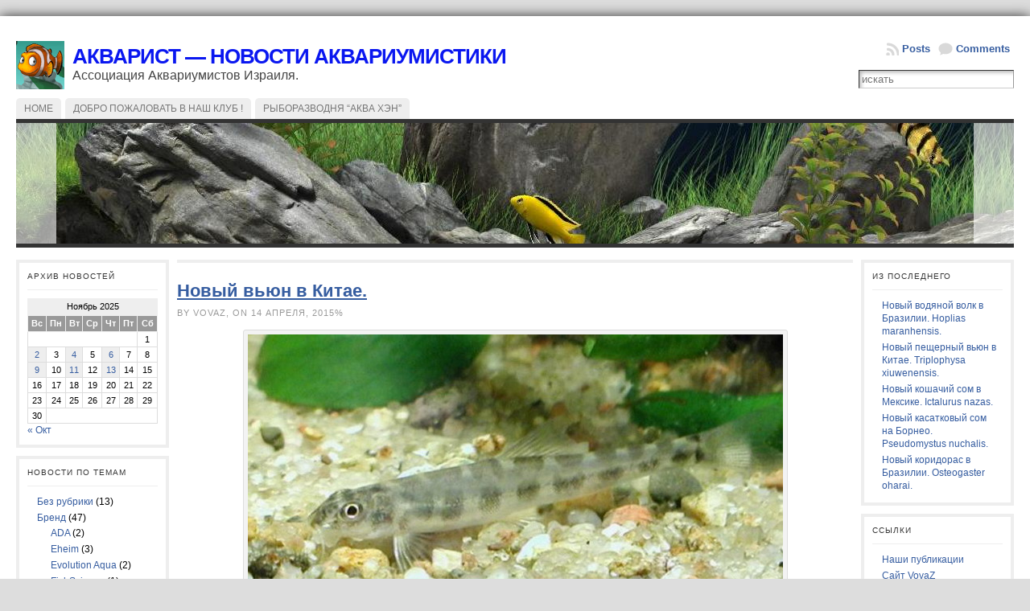

--- FILE ---
content_type: text/html; charset=UTF-8
request_url: https://www.vovaz.me/aquaristblog/?cat=411
body_size: 43075
content:
<!DOCTYPE html PUBLIC "-//W3C//DTD XHTML 1.0 Transitional//EN" "http://www.w3.org/TR/xhtml1/DTD/xhtml1-transitional.dtd">
<html xmlns="http://www.w3.org/1999/xhtml" dir="ltr" lang="ru-RU" prefix="og: https://ogp.me/ns#">
<head>
<meta http-equiv="Content-Type" content="text/html; charset=UTF-8" />
	
	<link rel="shortcut icon" href="https://www.vovaz.me/aquaristblog/wp-content/themes/atahualpa/images/favicon/new-favicon.ico" />
<link rel="profile" href="http://gmpg.org/xfn/11" />
<link rel="pingback" href="https://www.vovaz.me/aquaristblog/xmlrpc.php" />
	<style>img:is([sizes="auto" i], [sizes^="auto," i]) { contain-intrinsic-size: 3000px 1500px }</style>
	
		<!-- All in One SEO 4.9.0 - aioseo.com -->
		<title>Journal of Guangdong Ocean University | Акварист - новости аквариумистики</title>
	<meta name="robots" content="max-image-preview:large" />
	<link rel="canonical" href="https://www.vovaz.me/aquaristblog/?cat=411" />
	<meta name="generator" content="All in One SEO (AIOSEO) 4.9.0" />
		<script type="application/ld+json" class="aioseo-schema">
			{"@context":"https:\/\/schema.org","@graph":[{"@type":"BreadcrumbList","@id":"https:\/\/www.vovaz.me\/aquaristblog\/?cat=411#breadcrumblist","itemListElement":[{"@type":"ListItem","@id":"https:\/\/www.vovaz.me\/aquaristblog#listItem","position":1,"name":"Home","item":"https:\/\/www.vovaz.me\/aquaristblog","nextItem":{"@type":"ListItem","@id":"https:\/\/www.vovaz.me\/aquaristblog\/?cat=4#listItem","name":"\u0418\u0441\u0442\u043e\u0447\u043d\u0438\u043a\u0438 \u0438\u043d\u0444\u043e\u0440\u043c\u0430\u0446\u0438\u0438"}},{"@type":"ListItem","@id":"https:\/\/www.vovaz.me\/aquaristblog\/?cat=4#listItem","position":2,"name":"\u0418\u0441\u0442\u043e\u0447\u043d\u0438\u043a\u0438 \u0438\u043d\u0444\u043e\u0440\u043c\u0430\u0446\u0438\u0438","item":"https:\/\/www.vovaz.me\/aquaristblog\/?cat=4","nextItem":{"@type":"ListItem","@id":"https:\/\/www.vovaz.me\/aquaristblog\/?cat=411#listItem","name":"Journal of Guangdong Ocean University"},"previousItem":{"@type":"ListItem","@id":"https:\/\/www.vovaz.me\/aquaristblog#listItem","name":"Home"}},{"@type":"ListItem","@id":"https:\/\/www.vovaz.me\/aquaristblog\/?cat=411#listItem","position":3,"name":"Journal of Guangdong Ocean University","previousItem":{"@type":"ListItem","@id":"https:\/\/www.vovaz.me\/aquaristblog\/?cat=4#listItem","name":"\u0418\u0441\u0442\u043e\u0447\u043d\u0438\u043a\u0438 \u0438\u043d\u0444\u043e\u0440\u043c\u0430\u0446\u0438\u0438"}}]},{"@type":"CollectionPage","@id":"https:\/\/www.vovaz.me\/aquaristblog\/?cat=411#collectionpage","url":"https:\/\/www.vovaz.me\/aquaristblog\/?cat=411","name":"Journal of Guangdong Ocean University | \u0410\u043a\u0432\u0430\u0440\u0438\u0441\u0442 - \u043d\u043e\u0432\u043e\u0441\u0442\u0438 \u0430\u043a\u0432\u0430\u0440\u0438\u0443\u043c\u0438\u0441\u0442\u0438\u043a\u0438","inLanguage":"ru-RU","isPartOf":{"@id":"https:\/\/www.vovaz.me\/aquaristblog\/#website"},"breadcrumb":{"@id":"https:\/\/www.vovaz.me\/aquaristblog\/?cat=411#breadcrumblist"}},{"@type":"Organization","@id":"https:\/\/www.vovaz.me\/aquaristblog\/#organization","name":"\u0410\u043a\u0432\u0430\u0440\u0438\u0441\u0442 - \u043d\u043e\u0432\u043e\u0441\u0442\u0438 \u0430\u043a\u0432\u0430\u0440\u0438\u0443\u043c\u0438\u0441\u0442\u0438\u043a\u0438","description":"\u0410\u0441\u0441\u043e\u0446\u0438\u0430\u0446\u0438\u044f \u0410\u043a\u0432\u0430\u0440\u0438\u0443\u043c\u0438\u0441\u0442\u043e\u0432 \u0418\u0437\u0440\u0430\u0438\u043b\u044f.","url":"https:\/\/www.vovaz.me\/aquaristblog\/"},{"@type":"WebSite","@id":"https:\/\/www.vovaz.me\/aquaristblog\/#website","url":"https:\/\/www.vovaz.me\/aquaristblog\/","name":"\u0410\u043a\u0432\u0430\u0440\u0438\u0441\u0442 - \u043d\u043e\u0432\u043e\u0441\u0442\u0438 \u0430\u043a\u0432\u0430\u0440\u0438\u0443\u043c\u0438\u0441\u0442\u0438\u043a\u0438","description":"\u0410\u0441\u0441\u043e\u0446\u0438\u0430\u0446\u0438\u044f \u0410\u043a\u0432\u0430\u0440\u0438\u0443\u043c\u0438\u0441\u0442\u043e\u0432 \u0418\u0437\u0440\u0430\u0438\u043b\u044f.","inLanguage":"ru-RU","publisher":{"@id":"https:\/\/www.vovaz.me\/aquaristblog\/#organization"}}]}
		</script>
		<!-- All in One SEO -->

<link rel='dns-prefetch' href='//secure.gravatar.com' />
<link rel='dns-prefetch' href='//stats.wp.com' />
<link rel='dns-prefetch' href='//v0.wordpress.com' />
<link rel='dns-prefetch' href='//jetpack.wordpress.com' />
<link rel='dns-prefetch' href='//s0.wp.com' />
<link rel='dns-prefetch' href='//public-api.wordpress.com' />
<link rel='dns-prefetch' href='//0.gravatar.com' />
<link rel='dns-prefetch' href='//1.gravatar.com' />
<link rel='dns-prefetch' href='//2.gravatar.com' />
<link rel='dns-prefetch' href='//widgets.wp.com' />
<link rel='preconnect' href='//c0.wp.com' />
<link rel="alternate" type="application/rss+xml" title="Акварист - новости аквариумистики &raquo; Лента" href="https://www.vovaz.me/aquaristblog/?feed=rss2" />
<link rel="alternate" type="application/rss+xml" title="Акварист - новости аквариумистики &raquo; Лента комментариев" href="https://www.vovaz.me/aquaristblog/?feed=comments-rss2" />
<link rel="alternate" type="application/rss+xml" title="Акварист - новости аквариумистики &raquo; Лента рубрики Journal of Guangdong Ocean University" href="https://www.vovaz.me/aquaristblog/?feed=rss2&#038;cat=411" />
		<!-- This site uses the Google Analytics by MonsterInsights plugin v9.9.0 - Using Analytics tracking - https://www.monsterinsights.com/ -->
		<!-- Примечание: MonsterInsights в настоящее время не настроен на этом сайте. Владелец сайта должен пройти аутентификацию в Google Analytics на панели настроек MonsterInsights. -->
					<!-- No tracking code set -->
				<!-- / Google Analytics by MonsterInsights -->
		<script type="text/javascript">
/* <![CDATA[ */
window._wpemojiSettings = {"baseUrl":"https:\/\/s.w.org\/images\/core\/emoji\/16.0.1\/72x72\/","ext":".png","svgUrl":"https:\/\/s.w.org\/images\/core\/emoji\/16.0.1\/svg\/","svgExt":".svg","source":{"concatemoji":"https:\/\/www.vovaz.me\/aquaristblog\/wp-includes\/js\/wp-emoji-release.min.js?ver=6.8.3"}};
/*! This file is auto-generated */
!function(s,n){var o,i,e;function c(e){try{var t={supportTests:e,timestamp:(new Date).valueOf()};sessionStorage.setItem(o,JSON.stringify(t))}catch(e){}}function p(e,t,n){e.clearRect(0,0,e.canvas.width,e.canvas.height),e.fillText(t,0,0);var t=new Uint32Array(e.getImageData(0,0,e.canvas.width,e.canvas.height).data),a=(e.clearRect(0,0,e.canvas.width,e.canvas.height),e.fillText(n,0,0),new Uint32Array(e.getImageData(0,0,e.canvas.width,e.canvas.height).data));return t.every(function(e,t){return e===a[t]})}function u(e,t){e.clearRect(0,0,e.canvas.width,e.canvas.height),e.fillText(t,0,0);for(var n=e.getImageData(16,16,1,1),a=0;a<n.data.length;a++)if(0!==n.data[a])return!1;return!0}function f(e,t,n,a){switch(t){case"flag":return n(e,"\ud83c\udff3\ufe0f\u200d\u26a7\ufe0f","\ud83c\udff3\ufe0f\u200b\u26a7\ufe0f")?!1:!n(e,"\ud83c\udde8\ud83c\uddf6","\ud83c\udde8\u200b\ud83c\uddf6")&&!n(e,"\ud83c\udff4\udb40\udc67\udb40\udc62\udb40\udc65\udb40\udc6e\udb40\udc67\udb40\udc7f","\ud83c\udff4\u200b\udb40\udc67\u200b\udb40\udc62\u200b\udb40\udc65\u200b\udb40\udc6e\u200b\udb40\udc67\u200b\udb40\udc7f");case"emoji":return!a(e,"\ud83e\udedf")}return!1}function g(e,t,n,a){var r="undefined"!=typeof WorkerGlobalScope&&self instanceof WorkerGlobalScope?new OffscreenCanvas(300,150):s.createElement("canvas"),o=r.getContext("2d",{willReadFrequently:!0}),i=(o.textBaseline="top",o.font="600 32px Arial",{});return e.forEach(function(e){i[e]=t(o,e,n,a)}),i}function t(e){var t=s.createElement("script");t.src=e,t.defer=!0,s.head.appendChild(t)}"undefined"!=typeof Promise&&(o="wpEmojiSettingsSupports",i=["flag","emoji"],n.supports={everything:!0,everythingExceptFlag:!0},e=new Promise(function(e){s.addEventListener("DOMContentLoaded",e,{once:!0})}),new Promise(function(t){var n=function(){try{var e=JSON.parse(sessionStorage.getItem(o));if("object"==typeof e&&"number"==typeof e.timestamp&&(new Date).valueOf()<e.timestamp+604800&&"object"==typeof e.supportTests)return e.supportTests}catch(e){}return null}();if(!n){if("undefined"!=typeof Worker&&"undefined"!=typeof OffscreenCanvas&&"undefined"!=typeof URL&&URL.createObjectURL&&"undefined"!=typeof Blob)try{var e="postMessage("+g.toString()+"("+[JSON.stringify(i),f.toString(),p.toString(),u.toString()].join(",")+"));",a=new Blob([e],{type:"text/javascript"}),r=new Worker(URL.createObjectURL(a),{name:"wpTestEmojiSupports"});return void(r.onmessage=function(e){c(n=e.data),r.terminate(),t(n)})}catch(e){}c(n=g(i,f,p,u))}t(n)}).then(function(e){for(var t in e)n.supports[t]=e[t],n.supports.everything=n.supports.everything&&n.supports[t],"flag"!==t&&(n.supports.everythingExceptFlag=n.supports.everythingExceptFlag&&n.supports[t]);n.supports.everythingExceptFlag=n.supports.everythingExceptFlag&&!n.supports.flag,n.DOMReady=!1,n.readyCallback=function(){n.DOMReady=!0}}).then(function(){return e}).then(function(){var e;n.supports.everything||(n.readyCallback(),(e=n.source||{}).concatemoji?t(e.concatemoji):e.wpemoji&&e.twemoji&&(t(e.twemoji),t(e.wpemoji)))}))}((window,document),window._wpemojiSettings);
/* ]]> */
</script>
<style id='wp-emoji-styles-inline-css' type='text/css'>

	img.wp-smiley, img.emoji {
		display: inline !important;
		border: none !important;
		box-shadow: none !important;
		height: 1em !important;
		width: 1em !important;
		margin: 0 0.07em !important;
		vertical-align: -0.1em !important;
		background: none !important;
		padding: 0 !important;
	}
</style>
<link rel='stylesheet' id='wp-block-library-css' href='https://c0.wp.com/c/6.8.3/wp-includes/css/dist/block-library/style.min.css' type='text/css' media='all' />
<style id='classic-theme-styles-inline-css' type='text/css'>
/*! This file is auto-generated */
.wp-block-button__link{color:#fff;background-color:#32373c;border-radius:9999px;box-shadow:none;text-decoration:none;padding:calc(.667em + 2px) calc(1.333em + 2px);font-size:1.125em}.wp-block-file__button{background:#32373c;color:#fff;text-decoration:none}
</style>
<link rel='stylesheet' id='aioseo/css/src/vue/standalone/blocks/table-of-contents/global.scss-css' href='https://www.vovaz.me/aquaristblog/wp-content/plugins/all-in-one-seo-pack/dist/Lite/assets/css/table-of-contents/global.e90f6d47.css?ver=4.9.0' type='text/css' media='all' />
<style id='global-styles-inline-css' type='text/css'>
:root{--wp--preset--aspect-ratio--square: 1;--wp--preset--aspect-ratio--4-3: 4/3;--wp--preset--aspect-ratio--3-4: 3/4;--wp--preset--aspect-ratio--3-2: 3/2;--wp--preset--aspect-ratio--2-3: 2/3;--wp--preset--aspect-ratio--16-9: 16/9;--wp--preset--aspect-ratio--9-16: 9/16;--wp--preset--color--black: #000000;--wp--preset--color--cyan-bluish-gray: #abb8c3;--wp--preset--color--white: #ffffff;--wp--preset--color--pale-pink: #f78da7;--wp--preset--color--vivid-red: #cf2e2e;--wp--preset--color--luminous-vivid-orange: #ff6900;--wp--preset--color--luminous-vivid-amber: #fcb900;--wp--preset--color--light-green-cyan: #7bdcb5;--wp--preset--color--vivid-green-cyan: #00d084;--wp--preset--color--pale-cyan-blue: #8ed1fc;--wp--preset--color--vivid-cyan-blue: #0693e3;--wp--preset--color--vivid-purple: #9b51e0;--wp--preset--gradient--vivid-cyan-blue-to-vivid-purple: linear-gradient(135deg,rgba(6,147,227,1) 0%,rgb(155,81,224) 100%);--wp--preset--gradient--light-green-cyan-to-vivid-green-cyan: linear-gradient(135deg,rgb(122,220,180) 0%,rgb(0,208,130) 100%);--wp--preset--gradient--luminous-vivid-amber-to-luminous-vivid-orange: linear-gradient(135deg,rgba(252,185,0,1) 0%,rgba(255,105,0,1) 100%);--wp--preset--gradient--luminous-vivid-orange-to-vivid-red: linear-gradient(135deg,rgba(255,105,0,1) 0%,rgb(207,46,46) 100%);--wp--preset--gradient--very-light-gray-to-cyan-bluish-gray: linear-gradient(135deg,rgb(238,238,238) 0%,rgb(169,184,195) 100%);--wp--preset--gradient--cool-to-warm-spectrum: linear-gradient(135deg,rgb(74,234,220) 0%,rgb(151,120,209) 20%,rgb(207,42,186) 40%,rgb(238,44,130) 60%,rgb(251,105,98) 80%,rgb(254,248,76) 100%);--wp--preset--gradient--blush-light-purple: linear-gradient(135deg,rgb(255,206,236) 0%,rgb(152,150,240) 100%);--wp--preset--gradient--blush-bordeaux: linear-gradient(135deg,rgb(254,205,165) 0%,rgb(254,45,45) 50%,rgb(107,0,62) 100%);--wp--preset--gradient--luminous-dusk: linear-gradient(135deg,rgb(255,203,112) 0%,rgb(199,81,192) 50%,rgb(65,88,208) 100%);--wp--preset--gradient--pale-ocean: linear-gradient(135deg,rgb(255,245,203) 0%,rgb(182,227,212) 50%,rgb(51,167,181) 100%);--wp--preset--gradient--electric-grass: linear-gradient(135deg,rgb(202,248,128) 0%,rgb(113,206,126) 100%);--wp--preset--gradient--midnight: linear-gradient(135deg,rgb(2,3,129) 0%,rgb(40,116,252) 100%);--wp--preset--font-size--small: 13px;--wp--preset--font-size--medium: 20px;--wp--preset--font-size--large: 36px;--wp--preset--font-size--x-large: 42px;--wp--preset--spacing--20: 0.44rem;--wp--preset--spacing--30: 0.67rem;--wp--preset--spacing--40: 1rem;--wp--preset--spacing--50: 1.5rem;--wp--preset--spacing--60: 2.25rem;--wp--preset--spacing--70: 3.38rem;--wp--preset--spacing--80: 5.06rem;--wp--preset--shadow--natural: 6px 6px 9px rgba(0, 0, 0, 0.2);--wp--preset--shadow--deep: 12px 12px 50px rgba(0, 0, 0, 0.4);--wp--preset--shadow--sharp: 6px 6px 0px rgba(0, 0, 0, 0.2);--wp--preset--shadow--outlined: 6px 6px 0px -3px rgba(255, 255, 255, 1), 6px 6px rgba(0, 0, 0, 1);--wp--preset--shadow--crisp: 6px 6px 0px rgba(0, 0, 0, 1);}:where(.is-layout-flex){gap: 0.5em;}:where(.is-layout-grid){gap: 0.5em;}body .is-layout-flex{display: flex;}.is-layout-flex{flex-wrap: wrap;align-items: center;}.is-layout-flex > :is(*, div){margin: 0;}body .is-layout-grid{display: grid;}.is-layout-grid > :is(*, div){margin: 0;}:where(.wp-block-columns.is-layout-flex){gap: 2em;}:where(.wp-block-columns.is-layout-grid){gap: 2em;}:where(.wp-block-post-template.is-layout-flex){gap: 1.25em;}:where(.wp-block-post-template.is-layout-grid){gap: 1.25em;}.has-black-color{color: var(--wp--preset--color--black) !important;}.has-cyan-bluish-gray-color{color: var(--wp--preset--color--cyan-bluish-gray) !important;}.has-white-color{color: var(--wp--preset--color--white) !important;}.has-pale-pink-color{color: var(--wp--preset--color--pale-pink) !important;}.has-vivid-red-color{color: var(--wp--preset--color--vivid-red) !important;}.has-luminous-vivid-orange-color{color: var(--wp--preset--color--luminous-vivid-orange) !important;}.has-luminous-vivid-amber-color{color: var(--wp--preset--color--luminous-vivid-amber) !important;}.has-light-green-cyan-color{color: var(--wp--preset--color--light-green-cyan) !important;}.has-vivid-green-cyan-color{color: var(--wp--preset--color--vivid-green-cyan) !important;}.has-pale-cyan-blue-color{color: var(--wp--preset--color--pale-cyan-blue) !important;}.has-vivid-cyan-blue-color{color: var(--wp--preset--color--vivid-cyan-blue) !important;}.has-vivid-purple-color{color: var(--wp--preset--color--vivid-purple) !important;}.has-black-background-color{background-color: var(--wp--preset--color--black) !important;}.has-cyan-bluish-gray-background-color{background-color: var(--wp--preset--color--cyan-bluish-gray) !important;}.has-white-background-color{background-color: var(--wp--preset--color--white) !important;}.has-pale-pink-background-color{background-color: var(--wp--preset--color--pale-pink) !important;}.has-vivid-red-background-color{background-color: var(--wp--preset--color--vivid-red) !important;}.has-luminous-vivid-orange-background-color{background-color: var(--wp--preset--color--luminous-vivid-orange) !important;}.has-luminous-vivid-amber-background-color{background-color: var(--wp--preset--color--luminous-vivid-amber) !important;}.has-light-green-cyan-background-color{background-color: var(--wp--preset--color--light-green-cyan) !important;}.has-vivid-green-cyan-background-color{background-color: var(--wp--preset--color--vivid-green-cyan) !important;}.has-pale-cyan-blue-background-color{background-color: var(--wp--preset--color--pale-cyan-blue) !important;}.has-vivid-cyan-blue-background-color{background-color: var(--wp--preset--color--vivid-cyan-blue) !important;}.has-vivid-purple-background-color{background-color: var(--wp--preset--color--vivid-purple) !important;}.has-black-border-color{border-color: var(--wp--preset--color--black) !important;}.has-cyan-bluish-gray-border-color{border-color: var(--wp--preset--color--cyan-bluish-gray) !important;}.has-white-border-color{border-color: var(--wp--preset--color--white) !important;}.has-pale-pink-border-color{border-color: var(--wp--preset--color--pale-pink) !important;}.has-vivid-red-border-color{border-color: var(--wp--preset--color--vivid-red) !important;}.has-luminous-vivid-orange-border-color{border-color: var(--wp--preset--color--luminous-vivid-orange) !important;}.has-luminous-vivid-amber-border-color{border-color: var(--wp--preset--color--luminous-vivid-amber) !important;}.has-light-green-cyan-border-color{border-color: var(--wp--preset--color--light-green-cyan) !important;}.has-vivid-green-cyan-border-color{border-color: var(--wp--preset--color--vivid-green-cyan) !important;}.has-pale-cyan-blue-border-color{border-color: var(--wp--preset--color--pale-cyan-blue) !important;}.has-vivid-cyan-blue-border-color{border-color: var(--wp--preset--color--vivid-cyan-blue) !important;}.has-vivid-purple-border-color{border-color: var(--wp--preset--color--vivid-purple) !important;}.has-vivid-cyan-blue-to-vivid-purple-gradient-background{background: var(--wp--preset--gradient--vivid-cyan-blue-to-vivid-purple) !important;}.has-light-green-cyan-to-vivid-green-cyan-gradient-background{background: var(--wp--preset--gradient--light-green-cyan-to-vivid-green-cyan) !important;}.has-luminous-vivid-amber-to-luminous-vivid-orange-gradient-background{background: var(--wp--preset--gradient--luminous-vivid-amber-to-luminous-vivid-orange) !important;}.has-luminous-vivid-orange-to-vivid-red-gradient-background{background: var(--wp--preset--gradient--luminous-vivid-orange-to-vivid-red) !important;}.has-very-light-gray-to-cyan-bluish-gray-gradient-background{background: var(--wp--preset--gradient--very-light-gray-to-cyan-bluish-gray) !important;}.has-cool-to-warm-spectrum-gradient-background{background: var(--wp--preset--gradient--cool-to-warm-spectrum) !important;}.has-blush-light-purple-gradient-background{background: var(--wp--preset--gradient--blush-light-purple) !important;}.has-blush-bordeaux-gradient-background{background: var(--wp--preset--gradient--blush-bordeaux) !important;}.has-luminous-dusk-gradient-background{background: var(--wp--preset--gradient--luminous-dusk) !important;}.has-pale-ocean-gradient-background{background: var(--wp--preset--gradient--pale-ocean) !important;}.has-electric-grass-gradient-background{background: var(--wp--preset--gradient--electric-grass) !important;}.has-midnight-gradient-background{background: var(--wp--preset--gradient--midnight) !important;}.has-small-font-size{font-size: var(--wp--preset--font-size--small) !important;}.has-medium-font-size{font-size: var(--wp--preset--font-size--medium) !important;}.has-large-font-size{font-size: var(--wp--preset--font-size--large) !important;}.has-x-large-font-size{font-size: var(--wp--preset--font-size--x-large) !important;}
:where(.wp-block-post-template.is-layout-flex){gap: 1.25em;}:where(.wp-block-post-template.is-layout-grid){gap: 1.25em;}
:where(.wp-block-columns.is-layout-flex){gap: 2em;}:where(.wp-block-columns.is-layout-grid){gap: 2em;}
:root :where(.wp-block-pullquote){font-size: 1.5em;line-height: 1.6;}
</style>
<link rel='stylesheet' id='cptch_stylesheet-css' href='https://www.vovaz.me/aquaristblog/wp-content/plugins/captcha/css/front_end_style.css?ver=4.4.5' type='text/css' media='all' />
<link rel='stylesheet' id='dashicons-css' href='https://c0.wp.com/c/6.8.3/wp-includes/css/dashicons.min.css' type='text/css' media='all' />
<link rel='stylesheet' id='cptch_desktop_style-css' href='https://www.vovaz.me/aquaristblog/wp-content/plugins/captcha/css/desktop_style.css?ver=4.4.5' type='text/css' media='all' />
<link rel='stylesheet' id='share-on-whatsapp-style-file-css' href='https://www.vovaz.me/aquaristblog/wp-content/plugins/share-post-on-whatsapp/includes/whatsappshare.css?ver=6.8.3' type='text/css' media='all' />
<link rel='stylesheet' id='jetpack_likes-css' href='https://c0.wp.com/p/jetpack/15.2/modules/likes/style.css' type='text/css' media='all' />
<link rel='stylesheet' id='sharedaddy-css' href='https://c0.wp.com/p/jetpack/15.2/modules/sharedaddy/sharing.css' type='text/css' media='all' />
<link rel='stylesheet' id='social-logos-css' href='https://c0.wp.com/p/jetpack/15.2/_inc/social-logos/social-logos.min.css' type='text/css' media='all' />
<script type="text/javascript" src="https://c0.wp.com/c/6.8.3/wp-includes/js/jquery/jquery.min.js" id="jquery-core-js"></script>
<script type="text/javascript" src="https://c0.wp.com/c/6.8.3/wp-includes/js/jquery/jquery-migrate.min.js" id="jquery-migrate-js"></script>
<script type="text/javascript" src="https://www.vovaz.me/aquaristblog/wp-content/plugins/share-post-on-whatsapp/includes/whatsappshare.js?ver=6.8.3" id="share-on-whatsapp-script-file-js"></script>
<script type="text/javascript" src="https://www.vovaz.me/aquaristblog/wp-content/themes/atahualpa/js/DD_roundies.js?ver=0.0.2a" id="ddroundies-js"></script>
<link rel="https://api.w.org/" href="https://www.vovaz.me/aquaristblog/index.php?rest_route=/" /><link rel="alternate" title="JSON" type="application/json" href="https://www.vovaz.me/aquaristblog/index.php?rest_route=/wp/v2/categories/411" /><link rel="EditURI" type="application/rsd+xml" title="RSD" href="https://www.vovaz.me/aquaristblog/xmlrpc.php?rsd" />
	<style>img#wpstats{display:none}</style>
		<style type="text/css">body{text-align:center;margin:0;padding:0;font-family:verdana,arial,sans-serif;font-size:13px;line-height:1.4;color:#000000;background:#ddd;padding-top:20px;padding-bottom:20px}a:link,a:visited,a:active{color:#365DA0;font-weight:bold;text-decoration:underline;}a:hover{color:#365DA0;font-weight:bold;text-decoration:underline}ul,ol,dl,p,h1,h2,h3,h4,h5,h6{margin-top:10px;margin-bottom:10px;padding-top:0;padding-bottom:0;}ul ul,ul ol,ol ul,ol ol{margin-top:0;margin-bottom:0}code,pre{font-family:"Courier New",Courier,monospace;font-size:1em}pre{overflow:auto;word-wrap:normal;padding-bottom:1.5em;overflow-y:hidden;width:99%}abbr[title],acronym[title]{border-bottom:1px dotted}hr{display:block;height:2px;border:none;margin:0.5em auto;color:#cccccc;background-color:#cccccc}table{font-size:1em;}div.post,ul.commentlist li,ol.commentlist li{word-wrap:break-word;}pre,.wp_syntax{word-wrap:normal;}div#wrapper{text-align:center;margin-left:auto;margin-right:auto;display:block;width:100%}* html div#wrapper{<!--width:expression"100%");-->}div#container{padding:20px;background:#fff;box-shadow:0 0 15px #333;-moz-box-shadow:0 0 15px #333;padding-left:20px;padding-right:20px;width:auto;margin-left:auto;margin-right:auto;text-align:left;display:block}table#layout{font-size:100%;width:100%;table-layout:fixed}.colone{width:200px}.colone-inner{width:200px}.coltwo{width:100% }.colthree-inner{width:200px}.colthree{width:200px}td#header{width:auto;padding:0}table#logoarea,table#logoarea tr,table#logoarea td{margin:0;padding:0;background:none;border:0}table#logoarea{width:100%;border-spacing:0px}img.logo{display:block;margin:0 10px 0 0}td.logoarea-logo{width:1%}h1.blogtitle,h2.blogtitle{ display:block;margin:0;padding:0;letter-spacing:-1px;line-height:1.0em;font-size:200%;text-transform:uppercase;font-smooth:always}h1.blogtitle a:link,h1.blogtitle a:visited,h1.blogtitle a:active,h2.blogtitle a:link,h2.blogtitle a:visited,h2.blogtitle a:active{ text-decoration:none;color:#0A17F0;font-weight:bold;font-smooth:always}h1.blogtitle a:hover,h2.blogtitle a:hover{ text-decoration:none;color:#20E81E;font-weight:bold}p.tagline{margin:0;padding:0;font-size:1.2em;font-weight:normal;color:#444}td.feed-icons{white-space:nowrap;}div.rss-box{height:1%;display:block;padding:10px 0 10px 10px;margin:0;width:280px}a.comments-icon{height:22px;line-height:22px;margin:0 5px 0 5px;padding-left:22px;display:block;text-decoration:none;float:right;white-space:nowrap}a.comments-icon:link,a.comments-icon:active,a.comments-icon:visited{background:transparent url(https://www.vovaz.me/aquaristblog/wp-content/themes/atahualpa/images/comment-gray.png) no-repeat scroll center left}a.comments-icon:hover{background:transparent url(https://www.vovaz.me/aquaristblog/wp-content/themes/atahualpa/images/comment.png) no-repeat scroll center left}a.posts-icon{height:22px;line-height:22px;margin:0 5px 0 0;padding-left:20px;display:block;text-decoration:none;float:right;white-space:nowrap}a.posts-icon:link,a.posts-icon:active,a.posts-icon:visited{background:transparent url(https://www.vovaz.me/aquaristblog/wp-content/themes/atahualpa/images/rss-gray.png) no-repeat scroll center left}a.posts-icon:hover{background:transparent url(https://www.vovaz.me/aquaristblog/wp-content/themes/atahualpa/images/rss.png) no-repeat scroll center left}a.email-icon{height:22px;line-height:22px;margin:0 5px 0 5px;padding-left:24px;display:block;text-decoration:none;float:right;white-space:nowrap}a.email-icon:link,a.email-icon:active,a.email-icon:visited{background:transparent url(https://www.vovaz.me/aquaristblog/wp-content/themes/atahualpa/images/email-gray.png) no-repeat scroll center left}a.email-icon:hover{background:transparent url(https://www.vovaz.me/aquaristblog/wp-content/themes/atahualpa/images/email.png) no-repeat scroll center left}td.search-box{height:1%}div.searchbox{height:35px;border-bottom:0;width:200px;margin:0;padding:0}div.searchbox-form{margin:5px 10px 5px 10px}div.horbar1,div.horbar2{font-size:1px;clear:both;display:block;position:relative;padding:0;margin:0}div.horbar1{height:5px;background:#ffffff;border-top:dashed 1px #cccccc}div.horbar2{height:5px;background:#ffffff;border-bottom:dashed 1px #cccccc}div.header-image-container{position:relative;margin:0;padding:0;height:150px;}div.opacityleft{position:absolute;z-index:2;top:0;left:0;background-color:#FFFFFF;height:150px;width:50px;filter:alpha(opacity=60);opacity:.60}div.opacityright{position:absolute;z-index:2;top:0;right:0;background-color:#FFFFFF;height:150px;width:50px;filter:alpha(opacity=60);opacity:.60}div.clickable{position:absolute;top:0;left:0;z-index:3;margin:0;padding:0;width:100%;height:150px;}a.divclick:link,a.divclick:visited,a.divclick:active,a.divclick:hover{width:100%;height:100%;display:block;text-decoration:none}td#left{vertical-align:top;padding-right:10px}td#left-inner{vertical-align:top;padding-right:10px}td#right{vertical-align:top;padding-left:10px}td#right-inner{vertical-align:top;padding-left:10px}td#middle{vertical-align:top;width:100%;padding:10px 15px}td#footer{width:auto;background-color:#f7f7f7;border-top:solid 4px #eee;padding:10px;text-align:center;color:#888;font-size:11px}td#footer a:link,td#footer a:visited,td#footer a:active{text-decoration:none;color:#777777;font-weight:normal}td#footer a:hover{text-decoration:none;color:#777777;font-weight:normal}div.widget{display:block;width:auto;font-size:12px;margin:0 0 10px 0;padding:10px;border:solid 4px #eee}div.widget-title{display:block;width:auto}div.widget-title h3,td#left h3.tw-widgettitle,td#right h3.tw-widgettitle,td#left ul.tw-nav-list,td#right ul.tw-nav-list{padding:0;margin:0;font-size:0.8em;font-weight:normal;text-transform:uppercase;letter-spacing:1px;color:#333;border-bottom:solid 1px #eee;padding-bottom:10px;margin-bottom:10px}div.widget ul,div.textwidget{display:block;width:auto}div.widget select{width:98%;margin-top:5px;}div.widget ul{list-style-type:none;margin:0;padding:0;width:auto}div.widget ul li{display:block;margin:2px 0 2px 0px;padding:0 0 0 0px;border-left:solid 0px #CCCCCC}div.widget ul li:hover,div.widget ul li.sfhover{display:block;width:auto;border-left:solid 0px #000000;}div.widget ul li ul li{margin:2px 0 2px 5px;padding:0 0 0 0px;border-left:solid 0px #CCCCCC;}div.widget ul li ul li:hover,div.widget ul li ul li.sfhover{border-left:solid 0px #000000;}div.widget ul li ul li ul li{margin:2px 0 2px 5px;padding:0 0 0 0px;border-left:solid 0px #CCCCCC;}div.widget ul li ul li ul li:hover,div.widget ul li ul li ul li.sfhover{border-left:solid 0px #000000;}div.widget a:link,div.widget a:visited,div.widget a:active,div.widget td a:link,div.widget td a:visited,div.widget td a:active,div.widget ul li a:link,div.widget ul li a:visited,div.widget ul li a:active{text-decoration:none;font-weight:normal;color:#365DA0;font-weight:normal;}div.widget ul li ul li a:link,div.widget ul li ul li a:visited,div.widget ul li ul li a:active{color:#365DA0;font-weight:normal;}div.widget ul li ul li ul li a:link,div.widget ul li ul li ul li a:visited,div.widget ul li ul li ul li a:active{color:#365DA0;font-weight:normal;}div.widget a:hover,div.widget ul li a:hover{color:#365DA0;}div.widget ul li ul li a:hover{color:#365DA0;}div.widget ul li ul li ul li a:hover{color:#365DA0;}div.widget ul li a:link,div.widget ul li a:visited,div.widget ul li a:active,div.widget ul li a:hover{display:inline}* html div.widget ul li a:link,* html div.widget ul li a:visited,* html div.widget ul li a:active,* html div.widget ul li a:hover{height:1%; } div.widget_nav_menu ul li,div.widget_pages ul li,div.widget_categories ul li{border-left:0 !important;padding:0 !important}div.widget_nav_menu ul li a:link,div.widget_nav_menu ul li a:visited,div.widget_nav_menu ul li a:active,div.widget_pages ul li a:link,div.widget_pages ul li a:visited,div.widget_pages ul li a:active,div.widget_categories ul li a:link,div.widget_categories ul li a:visited,div.widget_categories ul li a:active{padding:0 0 0 0px;border-left:solid 0px #CCCCCC}div.widget_nav_menu ul li a:hover,div.widget_pages ul li a:hover,div.widget_categories ul li a:hover{border-left:solid 0px #000000;}div.widget_nav_menu ul li ul li a:link,div.widget_nav_menu ul li ul li a:visited,div.widget_nav_menu ul li ul li a:active,div.widget_pages ul li ul li a:link,div.widget_pages ul li ul li a:visited,div.widget_pages ul li ul li a:active,div.widget_categories ul li ul li a:link,div.widget_categories ul li ul li a:visited,div.widget_categories ul li ul li a:active{padding:0 0 0 0px;border-left:solid 0px #CCCCCC}div.widget_nav_menu ul li ul li a:hover,div.widget_pages ul li ul li a:hover,div.widget_categories ul li ul li a:hover{border-left:solid 0px #000000;}div.widget_nav_menu ul li ul li ul li a:link,div.widget_nav_menu ul li ul li ul li a:visited,div.widget_nav_menu ul li ul li ul li a:active,div.widget_pages ul li ul li ul li a:link,div.widget_pages ul li ul li ul li a:visited,div.widget_pages ul li ul li ul li a:active,div.widget_categories ul li ul li ul li a:link,div.widget_categories ul li ul li ul li a:visited,div.widget_categories ul li ul li ul li a:active{padding:0 0 0 0px;border-left:solid 0px #CCCCCC}div.widget_nav_menu ul li ul li ul li a:hover,div.widget_pages ul li ul li ul li a:hover,div.widget_categories ul li ul li ul li a:hover{border-left:solid 0px #000000;}div.widget_nav_menu ul li a:link,div.widget_nav_menu ul li a:active,div.widget_nav_menu ul li a:visited,div.widget_nav_menu ul li a:hover,div.widget_pages ul li a:link,div.widget_pages ul li a:active,div.widget_pages ul li a:visited,div.widget_pages ul li a:hover{display:block !important}div.widget_categories ul li a:link,div.widget_categories ul li a:active,div.widget_categories ul li a:visited,div.widget_categories ul li a:hover{display:inline !important}table.subscribe{width:100%}table.subscribe td.email-text{padding:0 0 5px 0;vertical-align:top}table.subscribe td.email-field{padding:0;width:100%}table.subscribe td.email-button{padding:0 0 0 5px}table.subscribe td.post-text{padding:7px 0 0 0;vertical-align:top}table.subscribe td.comment-text{padding:7px 0 0 0;vertical-align:top}div.post,div.page{display:block;margin:0 0 30px 0;border-top:solid 4px #eee;padding-top:20px}div.sticky{background:#eee url('<?php bloginfo('template_directory');?>/images/sticky.gif') 99% 5% no-repeat;border:dashed 1px #cccccc;padding:10px}div.post-kicker{margin:0 0 5px 0}div.post-kicker a:link,div.post-kicker a:visited,div.post-kicker a:active{color:#999;text-decoration:none;text-transform:uppercase;letter-spacing:1px}div.post-kicker a:hover{color:#cc0000}div.post-headline{}div.post-headline h1,div.post-headline h2{ margin:0; padding:0;padding:0;margin:0;font-size:1.7em}div.post-headline h2 a:link,div.post-headline h2 a:visited,div.post-headline h2 a:active,div.post-headline h1 a:link,div.post-headline h1 a:visited,div.post-headline h1 a:active{}div.post-headline h2 a:hover,div.post-headline h1 a:hover{}div.post-byline{margin:5px 0 10px 0;color:#999;text-transform:uppercase;letter-spacing:1px;font-size:11px}div.post-byline a:link,div.post-byline a:visited,div.post-byline a:active{}div.post-byline a:hover{}div.post-bodycopy{}div.post-bodycopy p{margin:1em 0;padding:0;display:block}div.post-pagination{}div.post-footer{clear:both;display:block;color:#999;text-transform:uppercase;letter-spacing:1px;font-size:11px}div.post-footer a:link,div.post-footer a:visited,div.post-footer a:active{color:#999;font-weight:normal;text-decoration:none}div.post-footer a:hover{color:#333;font-weight:normal;text-decoration:underline}div.post-kicker img,div.post-byline img,div.post-footer img{border:0;padding:0;margin:0 0 -1px 0;background:none}span.post-ratings{display:inline-block;width:auto;white-space:nowrap}div.navigation-top{border-top:solid 4px #eee;padding:8px 0}div.navigation-middle{margin:10px 0 20px 0;padding:8px 0;border-top:solid 4px #eee;border-bottom:solid 4px #eee}div.navigation-bottom{margin:20px 0 0 0;padding:10px 0 0 0;border-top:solid 4px #eee}div.navigation-comments-above{margin:0 0 10px 0;padding:5px 0 5px 0}div.navigation-comments-below{margin:0 0 10px 0;padding:5px 0 5px 0}div.older{float:left;width:48%;text-align:left;margin:0;padding:0}div.newer{float:right;width:48%;text-align:right;margin:0;padding:0;}div.older-home{float:left;width:44%;text-align:left;margin:0;padding:0}div.newer-home{float:right;width:44%;text-align:right;margin:0;padding:0;}div.home{float:left;width:8%;text-align:center;margin:0;padding:0}form,.feedburner-email-form{margin:0;padding:0;}fieldset{border:1px solid #cccccc;width:auto;padding:0.35em 0.625em 0.75em;display:block;}legend{color:#000000;background:#f4f4f4;border:1px solid #cccccc;padding:2px 6px;margin-bottom:15px;}form p{margin:5px 0 0 0;padding:0;}div.xhtml-tags p{margin:0}label{margin-right:0.5em;font-family:arial;cursor:pointer;}input.text,input.textbox,input.password,input.file,input.TextField,textarea{padding:3px;color:#000000;border-top:solid 1px #333333;border-left:solid 1px #333333;border-right:solid 1px #999999;border-bottom:solid 1px #cccccc;background:url(https://www.vovaz.me/aquaristblog/wp-content/themes/atahualpa/images/inputbackgr.gif) top left no-repeat}textarea{width:96%;}input.inputblur{color:#777777;width:95%}input.inputfocus{color:#000000;width:95%}input.highlight,textarea.highlight{background:#e8eff7;border-color:#37699f}.button,.Button,input[type=submit]{padding:0 2px;height:24px;line-height:16px;background-color:#777777;color:#ffffff;border:solid 2px #555555;font-weight:bold}input.buttonhover{padding:0 2px;cursor:pointer;background-color:#6b9c6b;color:#ffffff;border:solid 2px #496d49}form#commentform input#submit{ padding:0 .25em; overflow:visible}form#commentform input#submit[class]{width:auto}form#commentform input#submit{padding:4px 10px 4px 10px;font-size:1.2em;line-height:1.5em;height:36px}table.searchform{width:100%}table.searchform td.searchfield{padding:0;width:100%}table.searchform td.searchbutton{padding:0 0 0 5px}table.searchform td.searchbutton input{padding:0 0 0 5px}blockquote{height:1%;display:block;clear:both;color:#555555;padding:1em 1em;background:#f4f4f4;border:solid 1px #e1e1e1}blockquote blockquote{height:1%;display:block;clear:both;color:#444444;padding:1em 1em;background:#e1e1e1;border:solid 1px #d3d3d3}div.post table{border-collapse:collapse;margin:10px 0}div.post table caption{width:auto;margin:0 auto;background:#eeeeee;border:#999999;padding:4px 8px;color:#666666}div.post table th{background:#888888;color:#ffffff;font-weight:bold;font-size:90%;padding:4px 8px;border:solid 1px #ffffff;text-align:left}div.post table td{padding:4px 8px;background-color:#ffffff;border-bottom:1px solid #dddddd;text-align:left}div.post table tfoot td{}div.post table tr.alt td{background:#f4f4f4}div.post table tr.over td{background:#e2e2e2}#calendar_wrap{padding:0;border:none}table#wp-calendar{width:100%;font-size:90%;border-collapse:collapse;background-color:#ffffff;margin:0 auto}table#wp-calendar caption{width:auto;background:#eeeeee;border:none;;padding:3px;margin:0 auto;font-size:1em}table#wp-calendar th{border:solid 1px #eeeeee;background-color:#999999;color:#ffffff;font-weight:bold;padding:2px;text-align:center}table#wp-calendar td{padding:0;line-height:18px;background-color:#ffffff;border:1px solid #dddddd;text-align:center}table#wp-calendar tfoot td{border:solid 1px #eeeeee;background-color:#eeeeee}table#wp-calendar td a{display:block;background-color:#eeeeee;width:100%;height:100%;padding:0}div#respond{margin:25px 0;padding:25px;background:#eee;-moz-border-radius:8px;-khtml-border-radius:8px;-webkit-border-radius:8px;border-radius:8px}p.thesetags{margin:10px 0}h3.reply,h3#reply-title{margin:0;padding:0 0 10px 0}ol.commentlist{margin:15px 0 25px 0;list-style-type:none;padding:0;display:block;border-top:dotted 1px #cccccc}ol.commentlist li{padding:15px 10px;display:block;height:1%;margin:0;background-color:#FFFFFF;border-bottom:dotted 1px #cccccc}ol.commentlist li.alt{display:block;height:1%;background-color:#EEEEEE;border-bottom:dotted 1px #cccccc}ol.commentlist li.authorcomment{display:block;height:1%;background-color:#FFECEC}ol.commentlist span.authorname{font-weight:bold;font-size:110%}ol.commentlist span.commentdate{color:#666666;font-size:90%;margin-bottom:5px;display:block}ol.commentlist span.editcomment{display:block}ol.commentlist li p{margin:2px 0 5px 0}div.comment-number{float:right;font-size:2em;line-height:2em;font-family:georgia,serif;font-weight:bold;color:#ddd;margin:-10px 0 0 0;position:relative;height:1%}div.comment-number a:link,div.comment-number a:visited,div.comment-number a:active{color:#ccc}textarea#comment{width:98%;margin:10px 0;display:block}ul.commentlist{margin:15px 0 15px 0;list-style-type:none;padding:0;display:block;border-top:dotted 1px #cccccc}ul.commentlist ul{margin:0;border:none;list-style-type:none;padding:0}ul.commentlist li{padding:0; margin:0;display:block;clear:both;height:1%;}ul.commentlist ul.children li{ margin-left:30px}ul.commentlist div.comment-container{padding:10px;margin:0}ul.children div.comment-container{background-color:transparent;border:dotted 1px #ccc;padding:10px;margin:0 10px 8px 0; border-radius:5px}ul.children div.bypostauthor{}ul.commentlist li.thread-even{background-color:#FFFFFF;border-bottom:dotted 1px #cccccc}ul.commentlist li.thread-odd{background-color:#EEEEEE;border-bottom:dotted 1px #cccccc}ul.commentlist div.bypostauthor{background-color:#FFECEC}ul.children div.bypostauthor{border:dotted 1px #FFBFBF}ul.commentlist span.authorname{font-size:110%}div.comment-meta a:link,div.comment-meta a:visited,div.comment-meta a:active,div.comment-meta a:hover{font-weight:normal}div#cancel-comment-reply{margin:-5px 0 10px 0}div.comment-number{float:right;font-size:2em;line-height:2em;font-family:georgia,serif;font-weight:bold;color:#ddd;margin:-10px 0 0 0;position:relative;height:1%}div.comment-number a:link,div.comment-number a:visited,div.comment-number a:active{color:#ccc}.page-numbers{padding:2px 6px;border:solid 1px #000000;border-radius:6px}span.current{background:#ddd}a.prev,a.next{border:none}a.page-numbers:link,a.page-numbers:visited,a.page-numbers:active{text-decoration:none;color:#365DA0;border-color:#365DA0}a.page-numbers:hover{text-decoration:none;color:#365DA0;border-color:#365DA0}div.xhtml-tags{display:none}abbr em{border:none !important;border-top:dashed 1px #aaa !important;display:inline-block !important;background:url(https://www.vovaz.me/aquaristblog/wp-content/themes/atahualpa/images/commentluv.gif) 0% 90% no-repeat;margin-top:8px;padding:5px 5px 2px 20px !important;font-style:normal}p.subscribe-to-comments{margin-bottom:10px}div#gsHeader{display:none;}div.g2_column{margin:0 !important;width:100% !important;font-size:1.2em}div#gsNavBar{border-top-width:0 !important}p.giDescription{font-size:1.2em;line-height:1 !important}p.giTitle{margin:0.3em 0 !important;font-size:1em;font-weight:normal;color:#666}div#wp-email img{border:0;padding:0}div#wp-email input,div#wp-email textarea{margin-top:5px;margin-bottom:2px}div#wp-email p{margin-bottom:10px}input#wp-email-submit{ padding:0; font-size:30px; height:50px; line-height:50px; overflow:visible;}img.WP-EmailIcon{ vertical-align:text-bottom !important}.tw-accordion .tw-widgettitle,.tw-accordion .tw-widgettitle:hover,.tw-accordion .tw-hovered,.tw-accordion .selected,.tw-accordion .selected:hover{ background:transparent !important; background-image:none !important}.tw-accordion .tw-widgettitle span{ padding-left:0 !important}.tw-accordion h3.tw-widgettitle{border-bottom:solid 1px #ccc}.tw-accordion h3.selected{border-bottom:none}td#left .without_title,td#right .without_title{ margin-top:0;margin-bottom:0}ul.tw-nav-list{border-bottom:solid 1px #999;display:block;margin-bottom:5px !important}td#left ul.tw-nav-list li,td#right ul.tw-nav-list li{padding:0 0 1px 0;margin:0 0 -1px 5px; border:solid 1px #ccc;border-bottom:none;border-radius:5px;border-bottom-right-radius:0;border-bottom-left-radius:0;background:#eee}td#left ul.tw-nav-list li.ui-tabs-selected,td#right ul.tw-nav-list li.ui-tabs-selected{ background:none;border:solid 1px #999;border-bottom:solid 1px #fff !important}ul.tw-nav-list li a:link,ul.tw-nav-list li a:visited,ul.tw-nav-list li a:active,ul.tw-nav-list li a:hover{padding:0 8px !important;background:none;border-left:none !important;outline:none}td#left ul.tw-nav-list li.ui-tabs-selected a,td#left li.ui-tabs-selected a:hover,td#right ul.tw-nav-list li.ui-tabs-selected a,td#right li.ui-tabs-selected a:hover{ color:#000000; text-decoration:none;font-weight:bold;background:none !important;outline:none}td#left .ui-tabs-panel,td#right .ui-tabs-panel{ margin:0; padding:0}img{border:0}#dbem-location-map img{ background:none !important}.post img{padding:5px;border:solid 1px #dddddd;background-color:#f3f3f3;-moz-border-radius:3px;-khtml-border-radius:3px;-webkit-border-radius:3px;border-radius:3px}.post img.size-full{max-width:96%;width:auto;margin:5px 0 5px 0}div.post img[class~=size-full]{height:auto;}.post img.alignleft{float:left;margin:10px 10px 5px 0;}.post img.alignright{float:right;margin:10px 0 5px 10px;}.post img.aligncenter{display:block;margin:10px auto}.aligncenter,div.aligncenter{ display:block; margin-left:auto; margin-right:auto}.alignleft,div.alignleft{float:left;margin:10px 10px 5px 0}.alignright,div.alignright{ float:right; margin:10px 0 5px 10px}div.archives-page img{border:0;padding:0;background:none;margin-bottom:0;vertical-align:-10%}.wp-caption{max-width:96%;width:auto 100%;height:auto;display:block;border:1px solid #dddddd;text-align:center;background-color:#f3f3f3;padding-top:4px;margin:10px 0 0 0;-moz-border-radius:3px;-khtml-border-radius:3px;-webkit-border-radius:3px;border-radius:3px}* html .wp-caption{height:100%;}.wp-caption img{ margin:0 !important; padding:0 !important; border:0 none !important}.wp-caption p.wp-caption-text{font-size:0.8em;line-height:13px;padding:2px 4px 5px;margin:0;color:#666666}img.wp-post-image{float:left;border:0;padding:0;background:none;margin:0 10px 5px 0}img.wp-smiley{ float:none;border:none !important;margin:0 1px -1px 1px;padding:0 !important;background:none !important}img.avatar{float:left;display:block;margin:0 8px 1px 0;padding:3px;border:solid 1px #ddd;background-color:#f3f3f3;-moz-border-radius:3px;-khtml-border-radius:3px;-webkit-border-radius:3px;border-radius:3px}#comment_quicktags{text-align:left;padding:10px 0 2px 0;display:block}#comment_quicktags input.ed_button{background:#f4f4f4;border:2px solid #cccccc;color:#444444;margin:2px 4px 2px 0;width:auto;padding:0 4px;height:24px;line-height:16px}#comment_quicktags input.ed_button_hover{background:#dddddd;border:2px solid #666666;color:#000000;margin:2px 4px 2px 0;width:auto;padding:0 4px;height:24px;line-height:16px;cursor:pointer}#comment_quicktags #ed_strong{font-weight:bold}#comment_quicktags #ed_em{font-style:italic}@media print{body{background:white;color:black;margin:0;font-size:10pt !important;font-family:arial,sans-serif;}div.post-footer{line-height:normal !important;color:#555 !important;font-size:9pt !important}a:link,a:visited,a:active,a:hover{text-decoration:underline !important;color:#000}h2{color:#000;font-size:14pt !important;font-weight:normal !important}h3{color:#000;font-size:12pt !important;}#header,#footer,.colone,.colone-inner,.colthree-inner,.colthree,.navigation,.navigation-top,.navigation-middle,.navigation-bottom,.wp-pagenavi-navigation,#comment,#respond,.remove-for-print{display:none}td#left,td#right,td#left-inner,td#right-inner{width:0;display:none}td#middle{width:100% !important;display:block}*:lang(en) td#left{ display:none}*:lang(en) td#right{ display:none}*:lang(en) td#left-inner{ display:none}*:lang(en) td#right-inner{ display:none}td#left:empty{ display:none}td#right:empty{ display:none}td#left-inner:empty{ display:none}td#right-inner:empty{ display:none}}ul.rMenu,ul.rMenu ul,ul.rMenu li,ul.rMenu a{display:block;margin:0;padding:0}ul.rMenu,ul.rMenu li,ul.rMenu ul{list-style:none}ul.rMenu ul{display:none}ul.rMenu li{position:relative;z-index:1}ul.rMenu li:hover{z-index:999}ul.rMenu li:hover > ul{display:block;position:absolute}ul.rMenu li:hover{background-position:0 0} ul.rMenu-hor li{float:left;width:auto}ul.rMenu-hRight li{float:right}ul.sub-menu li,ul.rMenu-ver li{float:none}div#menu1 ul.sub-menu,div#menu1 ul.sub-menu ul,div#menu1 ul.rMenu-ver,div#menu1 ul.rMenu-ver ul{width:11em}div#menu2 ul.sub-menu,div#menu2 ul.sub-menu ul,div#menu2 ul.rMenu-ver,div#menu2 ul.rMenu-ver ul{width:11em}ul.rMenu-wide{width:100%}ul.rMenu-vRight{float:right}ul.rMenu-lFloat{float:left}ul.rMenu-noFloat{float:none}div.rMenu-center ul.rMenu{float:left;position:relative;left:50%}div.rMenu-center ul.rMenu li{position:relative;left:-50%}div.rMenu-center ul.rMenu li li{left:auto}ul.rMenu-hor ul{top:auto;right:auto;left:auto;margin-top:-1px}ul.rMenu-hor ul ul{margin-top:0;margin-left:0px}ul.sub-menu ul,ul.rMenu-ver ul{left:100%;right:auto;top:auto;top:0}ul.rMenu-vRight ul,ul.rMenu-hRight ul.sub-menu ul,ul.rMenu-hRight ul.rMenu-ver ul{left:-100%;right:auto;top:auto}ul.rMenu-hRight ul{left:auto;right:0;top:auto;margin-top:-1px}div#menu1 ul.rMenu{background:#EEEEEE;border:0}div#menu2 ul.rMenu{background:#5A85C1;border:0}div#menu1 ul.rMenu li a{border:0}div#menu2 ul.rMenu li a{border:0}ul.rMenu-hor li{margin-bottom:-1px;margin-top:-1px;margin-left:-1px}ul#rmenu li{}ul#rmenu li ul li{}ul.rMenu-hor{padding-left:1px }ul.sub-menu li,ul.rMenu-ver li{margin-left:0;margin-top:-1px; }div#menu1 ul.sub-menu,div#menu1 ul.rMenu-ver{border-top:0}div#menu2 ul.sub-menu,div#menu2 ul.rMenu-ver{border-top:0}div#menu1 ul.rMenu li a{padding:4px 5px}div#menu2 ul.rMenu li a{padding:4px 5px}div#menu1 ul.rMenu li a:link,div#menu1 ul.rMenu li a:hover,div#menu1 ul.rMenu li a:visited,div#menu1 ul.rMenu li a:active{text-decoration:none;margin:0;color:#777777;text-transform:uppercase;font:12px Verdana,sans-serif;}div#menu2 ul.rMenu li a:link,div#menu2 ul.rMenu li a:hover,div#menu2 ul.rMenu li a:visited,div#menu2 ul.rMenu li a:active{text-decoration:none;margin:0;color:#FFFFFF;text-transform:uppercase;font:12px Verdana,sans-serif;}div#menu1 ul.rMenu li{background-color:#EEEEEE}div#menu2 ul.rMenu li{background-color:#5A85C1}div#menu1 ul.rMenu li:hover,div#menu1 ul.rMenu li.sfhover{background:#CCCCCC}div#menu2 ul.rMenu li:hover,div#menu2 ul.rMenu li.sfhover{background:#000000}div#menu1 ul.rMenu li.current-menu-item > a:link,div#menu1 ul.rMenu li.current-menu-item > a:active,div#menu1 ul.rMenu li.current-menu-item > a:hover,div#menu1 ul.rMenu li.current-menu-item > a:visited,div#menu1 ul.rMenu li.current_page_item > a:link,div#menu1 ul.rMenu li.current_page_item > a:active,div#menu1 ul.rMenu li.current_page_item > a:hover,div#menu1 ul.rMenu li.current_page_item > a:visited{background-color:#DDDDDD;color:#000000}div#menu1 ul.rMenu li.current-menu-item a:link,div#menu1 ul.rMenu li.current-menu-item a:active,div#menu1 ul.rMenu li.current-menu-item a:hover,div#menu1 ul.rMenu li.current-menu-item a:visited,div#menu1 ul.rMenu li.current_page_item a:link,div#menu1 ul.rMenu li.current_page_item a:active,div#menu1 ul.rMenu li.current_page_item a:hover,div#menu1 ul.rMenu li.current_page_item a:visited,div#menu1 ul.rMenu li a:hover{background-color:#DDDDDD;color:#000000}div#menu2 ul.rMenu li.current-menu-item > a:link,div#menu2 ul.rMenu li.current-menu-item > a:active,div#menu2 ul.rMenu li.current-menu-item > a:hover,div#menu2 ul.rMenu li.current-menu-item > a:visited,div#menu2 ul.rMenu li.current-cat > a:link,div#menu2 ul.rMenu li.current-cat > a:active,div#menu2 ul.rMenu li.current-cat > a:hover,div#menu2 ul.rMenu li.current-cat > a:visited{background-color:#2968C1;color:#FFFFFF}div#menu2 ul.rMenu li.current-menu-item a:link,div#menu2 ul.rMenu li.current-menu-item a:active,div#menu2 ul.rMenu li.current-menu-item a:hover,div#menu2 ul.rMenu li.current-menu-item a:visited,div#menu2 ul.rMenu li.current-cat a:link,div#menu2 ul.rMenu li.current-cat a:active,div#menu2 ul.rMenu li.current-cat a:hover,div#menu2 ul.rMenu li.current-cat a:visited,div#menu2 ul.rMenu li a:hover{background-color:#2968C1;color:#FFFFFF}div#menu1 ul.rMenu li.rMenu-expand a,div#menu1 ul.rMenu li.rMenu-expand li.rMenu-expand a,div#menu1 ul.rMenu li.rMenu-expand li.rMenu-expand li.rMenu-expand a,div#menu1 ul.rMenu li.rMenu-expand li.rMenu-expand li.rMenu-expand li.rMenu-expand a,div#menu1 ul.rMenu li.rMenu-expand li.rMenu-expand li.rMenu-expand li.rMenu-expand li.rMenu-expand a,div#menu1 ul.rMenu li.rMenu-expand li.rMenu-expand li.rMenu-expand li.rMenu-expand li.rMenu-expand li.rMenu-expand a,div#menu1 ul.rMenu li.rMenu-expand li.rMenu-expand li.rMenu-expand li.rMenu-expand li.rMenu-expand li.rMenu-expand li.rMenu-expand a,div#menu1 ul.rMenu li.rMenu-expand li.rMenu-expand li.rMenu-expand li.rMenu-expand li.rMenu-expand li.rMenu-expand li.rMenu-expand li.rMenu-expand a,div#menu1 ul.rMenu li.rMenu-expand li.rMenu-expand li.rMenu-expand li.rMenu-expand li.rMenu-expand li.rMenu-expand li.rMenu-expand li.rMenu-expand li.rMenu-expand a,div#menu1 ul.rMenu li.rMenu-expand li.rMenu-expand li.rMenu-expand li.rMenu-expand li.rMenu-expand li.rMenu-expand li.rMenu-expand li.rMenu-expand li.rMenu-expand li.rMenu-expand a{padding-right:15px;padding-left:5px;background-repeat:no-repeat;background-position:100% 50%;background-image:url(https://www.vovaz.me/aquaristblog/wp-content/themes/atahualpa/images/expand-right.gif)}div#menu2 ul.rMenu li.rMenu-expand a,div#menu2 ul.rMenu li.rMenu-expand li.rMenu-expand a,div#menu2 ul.rMenu li.rMenu-expand li.rMenu-expand li.rMenu-expand a,div#menu2 ul.rMenu li.rMenu-expand li.rMenu-expand li.rMenu-expand li.rMenu-expand a,div#menu2 ul.rMenu li.rMenu-expand li.rMenu-expand li.rMenu-expand li.rMenu-expand li.rMenu-expand a,div#menu2 ul.rMenu li.rMenu-expand li.rMenu-expand li.rMenu-expand li.rMenu-expand li.rMenu-expand li.rMenu-expand a,div#menu2 ul.rMenu li.rMenu-expand li.rMenu-expand li.rMenu-expand li.rMenu-expand li.rMenu-expand li.rMenu-expand li.rMenu-expand a,div#menu2 ul.rMenu li.rMenu-expand li.rMenu-expand li.rMenu-expand li.rMenu-expand li.rMenu-expand li.rMenu-expand li.rMenu-expand li.rMenu-expand a,div#menu2 ul.rMenu li.rMenu-expand li.rMenu-expand li.rMenu-expand li.rMenu-expand li.rMenu-expand li.rMenu-expand li.rMenu-expand li.rMenu-expand li.rMenu-expand a,div#menu2 ul.rMenu li.rMenu-expand li.rMenu-expand li.rMenu-expand li.rMenu-expand li.rMenu-expand li.rMenu-expand li.rMenu-expand li.rMenu-expand li.rMenu-expand li.rMenu-expand a{padding-right:15px;padding-left:5px;background-repeat:no-repeat;background-position:100% 50%;background-image:url(https://www.vovaz.me/aquaristblog/wp-content/themes/atahualpa/images/expand-right-white.gif)}ul.rMenu-vRight li.rMenu-expand a,ul.rMenu-vRight li.rMenu-expand li.rMenu-expand a,ul.rMenu-vRight li.rMenu-expand li.rMenu-expand li.rMenu-expand a,ul.rMenu-vRight li.rMenu-expand li.rMenu-expand li.rMenu-expand li.rMenu-expand a,ul.rMenu-vRight li.rMenu-expand li.rMenu-expand li.rMenu-expand li.rMenu-expand li.rMenu-expand a,ul.rMenu-vRight li.rMenu-expand li.rMenu-expand li.rMenu-expand li.rMenu-expand li.rMenu-expand li.rMenu-expand a,ul.rMenu-vRight li.rMenu-expand li.rMenu-expand li.rMenu-expand li.rMenu-expand li.rMenu-expand li.rMenu-expand li.rMenu-expand a,ul.rMenu-vRight li.rMenu-expand li.rMenu-expand li.rMenu-expand li.rMenu-expand li.rMenu-expand li.rMenu-expand li.rMenu-expand li.rMenu-expand a,ul.rMenu-vRight li.rMenu-expand li.rMenu-expand li.rMenu-expand li.rMenu-expand li.rMenu-expand li.rMenu-expand li.rMenu-expand li.rMenu-expand li.rMenu-expand a,ul.rMenu-vRight li.rMenu-expand li.rMenu-expand li.rMenu-expand li.rMenu-expand li.rMenu-expand li.rMenu-expand li.rMenu-expand li.rMenu-expand li.rMenu-expand li.rMenu-expand a,ul.rMenu-hRight li.rMenu-expand a,ul.rMenu-hRight li.rMenu-expand li.rMenu-expand a,ul.rMenu-hRight li.rMenu-expand li.rMenu-expand li.rMenu-expand a,ul.rMenu-hRight li.rMenu-expand li.rMenu-expand li.rMenu-expand li.rMenu-expand a,ul.rMenu-hRight li.rMenu-expand li.rMenu-expand li.rMenu-expand li.rMenu-expand li.rMenu-expand a,ul.rMenu-hRight li.rMenu-expand li.rMenu-expand li.rMenu-expand li.rMenu-expand li.rMenu-expand li.rMenu-expand a,ul.rMenu-hRight li.rMenu-expand li.rMenu-expand li.rMenu-expand li.rMenu-expand li.rMenu-expand li.rMenu-expand li.rMenu-expand a,ul.rMenu-hRight li.rMenu-expand li.rMenu-expand li.rMenu-expand li.rMenu-expand li.rMenu-expand li.rMenu-expand li.rMenu-expand li.rMenu-expand a,ul.rMenu-hRight li.rMenu-expand li.rMenu-expand li.rMenu-expand li.rMenu-expand li.rMenu-expand li.rMenu-expand li.rMenu-expand li.rMenu-expand li.rMenu-expand a,ul.rMenu-hRight li.rMenu-expand li.rMenu-expand li.rMenu-expand li.rMenu-expand li.rMenu-expand li.rMenu-expand li.rMenu-expand li.rMenu-expand li.rMenu-expand li.rMenu-expand a{padding-right:5px;padding-left:20px;background-image:url(https://www.vovaz.me/aquaristblog/wp-content/themes/atahualpa/images/expand-left.gif);background-repeat:no-repeat;background-position:-5px 50%}div#menu1 ul.rMenu-hor li.rMenu-expand a{padding-left:5px;padding-right:15px !important;background-position:100% 50%;background-image:url(https://www.vovaz.me/aquaristblog/wp-content/themes/atahualpa/images/expand-down.gif)}div#menu2 ul.rMenu-hor li.rMenu-expand a{padding-left:5px;padding-right:15px !important;background-position:100% 50%;background-image:url(https://www.vovaz.me/aquaristblog/wp-content/themes/atahualpa/images/expand-down-white.gif)}div#menu1 ul.rMenu li.rMenu-expand li a,div#menu1 ul.rMenu li.rMenu-expand li.rMenu-expand li a,div#menu1 ul.rMenu li.rMenu-expand li.rMenu-expand li.rMenu-expand li a,div#menu1 ul.rMenu li.rMenu-expand li.rMenu-expand li.rMenu-expand li.rMenu-expand li a,div#menu1 ul.rMenu li.rMenu-expand li.rMenu-expand li.rMenu-expand li.rMenu-expand li.rMenu-expand li a{background-image:none;padding-right:5px;padding-left:5px}div#menu2 ul.rMenu li.rMenu-expand li a,div#menu2 ul.rMenu li.rMenu-expand li.rMenu-expand li a,div#menu2 ul.rMenu li.rMenu-expand li.rMenu-expand li.rMenu-expand li a,div#menu2 ul.rMenu li.rMenu-expand li.rMenu-expand li.rMenu-expand li.rMenu-expand li a,div#menu2 ul.rMenu li.rMenu-expand li.rMenu-expand li.rMenu-expand li.rMenu-expand li.rMenu-expand li a{background-image:none;padding-right:5px;padding-left:5px}* html ul.rMenu{display:inline-block;display:block;position:relative;position:static}* html ul.rMenu ul{float:left;float:none}ul.rMenu ul{background-color:#fff}* html ul.sub-menu li,* html ul.rMenu-ver li,* html ul.rMenu-hor li ul.sub-menu li,* html ul.rMenu-hor li ul.rMenu-ver li{width:100%;float:left;clear:left}*:first-child+html ul.sub-menu > li:hover ul,*:first-child+html ul.rMenu-ver > li:hover ul{min-width:0}ul.rMenu li a{position:relative;min-width:0}* html ul.rMenu-hor li{width:6em;width:auto}* html div.rMenu-center{position:relative;z-index:1}html:not([lang*=""]) div.rMenu-center ul.rMenu li a:hover{height:100%}html:not([lang*=""]) div.rMenu-center ul.rMenu li a:hover{height:auto}* html ul.rMenu ul{display:block;position:absolute}* html ul.rMenu ul,* html ul.rMenu-hor ul,* html ul.sub-menu ul,* html ul.rMenu-ver ul,* html ul.rMenu-vRight ul,* html ul.rMenu-hRight ul.sub-menu ul,* html ul.rMenu-hRight ul.rMenu-ver ul,* html ul.rMenu-hRight ul{left:-10000px}* html ul.rMenu li.sfhover{z-index:999}* html ul.rMenu li.sfhover ul{left:auto}* html ul.rMenu li.sfhover ul ul,* html ul.rMenu li.sfhover ul ul ul{display:none}* html ul.rMenu li.sfhover ul,* html ul.rMenu li li.sfhover ul,* html ul.rMenu li li li.sfhover ul{display:block}* html ul.sub-menu li.sfhover ul,* html ul.rMenu-ver li.sfhover ul{left:60%}* html ul.rMenu-vRight li.sfhover ul,* html ul.rMenu-hRight ul.sub-menu li.sfhover ul* html ul.rMenu-hRight ul.rMenu-ver li.sfhover ul{left:-60%}* html ul.rMenu iframe{position:absolute;left:0;top:0;z-index:-1}* html ul.rMenu{margin-left:1px}* html ul.rMenu ul,* html ul.rMenu ul ul,* html ul.rMenu ul ul ul,* html ul.rMenu ul ul ul ul{margin-left:0}.clearfix:after{ content:".";display:block;height:0;clear:both;visibility:hidden}.clearfix{min-width:0;display:inline-block;display:block}* html .clearfix{height:1%;}.clearboth{clear:both;height:1%;font-size:1%;line-height:1%;display:block;padding:0;margin:0}td#header{padding-bottom:15px;}td#middle{padding:0}div.searchbox-form{margin:5px 0 15px 5px}div#menu1 ul.rMenu{background:transparent;border:none}div#imagecontainer{border-top:solid 5px #333;border-bottom:solid 5px #333;}div.widget ul li{padding:1px 5px 1px 12px !important;background:url('<?php bloginfo('template_directory');?>/images/bullets/round-gray.gif') no-repeat 0 7px}ul.rMenu-hor ul,ul.rMenu-hRight ul{margin-top:0px;}ul.rMenu-hor li{margin-bottom:0px;margin-top:0px;margin-left:0px;}ul.rMenu-hor{padding-left:0px;}ul.rMenu-ver li{margin-top:0xp;}div#menu1 ul.rMenu li a,div#menu2 ul.rMenu li a{padding:6px 10px}div#menu1 ul.rMenu li{margin-right:5px}div#menu1 ul.rMenu li li{margin-right:0}div#menu1 ul.rMenu li,div#menu1 ul.rMenu li a{-webkit-border-top-left-radius:5px;-webkit-border-top-right-radius:5px;-moz-border-radius-topleft:5px;-moz-border-radius-topright:5px;border-top-left-radius:5px;border-top-right-radius:5px}div#menu1 ul.rMenu li li,div#menu1 ul.rMenu li li a{-webkit-border-top-left-radius:0;-webkit-border-top-right-radius:0;-moz-border-radius-topleft:0;-moz-border-radius-topright:0;border-top-left-radius:0;border-top-right-radius:0}</style>
<script type="text/javascript">
//<![CDATA[



/* JQUERY */
jQuery(document).ready(function(){ 
    
   
  

	/* jQuery('ul#rmenu').superfish(); */
	/* jQuery('ul#rmenu').superfish().find('ul').bgIframe({opacity:false}); */
 
	/* For IE6 */
	if (jQuery.browser.msie && /MSIE 6\.0/i.test(window.navigator.userAgent) && !/MSIE 7\.0/i.test(window.navigator.userAgent) && !/MSIE 8\.0/i.test(window.navigator.userAgent)) {

		/* Max-width for images in IE6 */		
		var centerwidth = jQuery("td#middle").width(); 
		
		/* Images without caption */
		jQuery(".post img").each(function() { 
			var maxwidth = centerwidth - 10 + 'px';
			var imgwidth = jQuery(this).width(); 
			var imgheight = jQuery(this).height(); 
			var newimgheight = (centerwidth / imgwidth * imgheight) + 'px';	
			if (imgwidth > centerwidth) { 
				jQuery(this).css({width: maxwidth}); 
				jQuery(this).css({height: newimgheight}); 
			}
		});
		
		/* Images with caption */
		jQuery("div.wp-caption").each(function() { 
			var captionwidth = jQuery(this).width(); 
			var maxcaptionwidth = centerwidth + 'px';
			var captionheight = jQuery(this).height();
			var captionimgwidth =  jQuery("div.wp-caption img").width();
			var captionimgheight =  jQuery("div.wp-caption img").height();
			if (captionwidth > centerwidth) { 
				jQuery(this).css({width: maxcaptionwidth}); 
				var newcaptionheight = (centerwidth / captionwidth * captionheight) + 'px';
				var newcaptionimgheight = (centerwidth / captionimgwidth * captionimgheight) + 'px';
				jQuery(this).css({height: newcaptionheight}); 
				jQuery("div.wp-caption img").css({height: newcaptionimgheight}); 
				}
		});
		
		/* sfhover for LI:HOVER support in IE6: */
		jQuery("ul li").
			hover( function() {
					jQuery(this).addClass("sfhover")
				}, 
				function() {
					jQuery(this).removeClass("sfhover")
				} 
			); 

	/* End IE6 */
	}
	
	
	
	/* Since 3.7.8: Auto resize videos (embed and iframe elements) 
	TODO: Parse parent's dimensions only once per layout column, not per video
	*/
	function bfa_resize_video() {
		jQuery('embed, iframe').each( function() {
			var video = jQuery(this),
			videoWidth = video.attr('width'); // use the attr here, not width() or css()
			videoParent = video.parent(),
			videoParentWidth = parseFloat( videoParent.css( 'width' ) ),
			videoParentBorder = parseFloat( videoParent.css( 'border-left-width' ) ) 
										+  parseFloat( videoParent.css( 'border-right-width' ) ),
			videoParentPadding = parseFloat( videoParent.css( 'padding-left' ) ) 
										+  parseFloat( videoParent.css( 'padding-right' ) ),
			maxWidth = videoParentWidth - videoParentBorder - videoParentPadding;

			if( videoWidth > maxWidth ) {
				var videoHeight = video.attr('height'),
				videoMaxHeight = ( maxWidth / videoWidth * videoHeight );
				video.attr({ width: maxWidth, height: videoMaxHeight });
			} 

		});	
	}
	bfa_resize_video();
	jQuery(window).resize( bfa_resize_video );

		
	jQuery(".post table tr").
		mouseover(function() {
			jQuery(this).addClass("over");
		}).
		mouseout(function() {
			jQuery(this).removeClass("over");
		});

	
	jQuery(".post table tr:even").
		addClass("alt");

	
	jQuery("input.text, input.TextField, input.file, input.password, textarea").
		focus(function () {  
			jQuery(this).addClass("highlight"); 
		}).
		blur(function () { 
			jQuery(this).removeClass("highlight"); 
		})
	
	jQuery("input.inputblur").
		focus(function () {  
			jQuery(this).addClass("inputfocus"); 
		}).
		blur(function () { 
			jQuery(this).removeClass("inputfocus"); 
		})

		

	
	jQuery("input.button, input.Button, input#submit").
		mouseover(function() {
			jQuery(this).addClass("buttonhover");
		}).
		mouseout(function() {
			jQuery(this).removeClass("buttonhover");
		});

	/* toggle "you can use these xhtml tags" */
	jQuery("a.xhtmltags").
		click(function(){ 
			jQuery("div.xhtml-tags").slideToggle(300); 
		});

	/* For the Tabbed Widgets plugin: */
	jQuery("ul.tw-nav-list").
		addClass("clearfix");

		
	/* Strech short pages to full height, keep footer at bottom. */
	
	/* Set a compensation value to fix browser differences and an overall 
	misalignment with this method */
	if (jQuery.browser.msie || jQuery.browser.safari) { 
		var bfacompensate = 41; 
	} else { 
		var bfacompensate = 21; 
	}
	
	/* Fix a jQuery/Opera 9.5+ bug with determining the window height */
	var windowheight = jQuery.browser.opera && jQuery.browser.version > "9.5" &&
    jQuery.fn.jquery <= "1.2.6" ? document.documentElement["clientHeight"] : jQuery(window).height();
	
	/* Top and bottom padding may have been set on the BODY */
	var paddingtop = parseInt(jQuery("body").css("padding-top"));
	var paddingbottom = parseInt(jQuery("body").css("padding-bottom"));
	
	/* Get the height of the header, footer, and the layout as a whole */
	var headerheight = jQuery("td#header").height();
	var footerheight = jQuery("td#footer").height();
	var layoutheight = jQuery("div#wrapper").height();
	
	/* Adjust height of middle column if (layout height + body padding-top + body padding-bottom) is smaller than 
	height of browser viewport */
	if ( windowheight > (layoutheight + paddingtop + paddingbottom) ) {
		var newmiddleheight = windowheight - paddingtop - headerheight - footerheight - paddingbottom - bfacompensate;
		jQuery("td#middle").css({height: newmiddleheight + "px"});
	}  
	
});

//]]>
</script>

<!--[if IE 6]>
<script type="text/javascript">DD_roundies.addRule("a.posts-icon, a.comments-icon, a.email-icon, img.logo");</script>
<![endif]-->
</head>
<body class="archive category category-journal-of-guangdong-ocean-university category-411 wp-theme-atahualpa">
<div id="wrapper">
<div id="container">
<table id="layout" border="0" cellspacing="0" cellpadding="0">
<colgroup>
<col class="colone" /><col class="coltwo" />
<col class="colthree" /></colgroup> 
	<tr>

		<!-- Header -->
		<td id="header" colspan="3">

		<table id="logoarea" cellpadding="0" cellspacing="0" border="0" width="100%"><tr><td rowspan="2" valign="middle" class="logoarea-logo"><a href="https://www.vovaz.me/aquaristblog/"><img class="logo" src="https://www.vovaz.me/aquaristblog/wp-content/themes/atahualpa/images/FISH_CLOWN.gif" alt="Акварист &#8212; новости аквариумистики" /></a></td><td rowspan="2" valign="middle" class="logoarea-title"><h1 class="blogtitle"><a href="https://www.vovaz.me/aquaristblog/">Акварист &#8212; новости аквариумистики</a></h1><p class="tagline">Ассоциация Аквариумистов Израиля.</p></td><td class="feed-icons" valign="middle" align="right"><div class="clearfix rss-box"><a class="comments-icon" href="https://www.vovaz.me/aquaristblog/?feed=comments-rss2" title="Subscribe to the COMMENTS feed">Comments</a><a class="posts-icon" href="https://www.vovaz.me/aquaristblog/?feed=rss2" title="Subscribe to the POSTS feed">Posts</a></div></td></tr><tr><td valign="bottom" class="search-box" align="right"><div class="searchbox">
					<form method="get" class="searchform" action="https://www.vovaz.me/aquaristblog/">
					<div class="searchbox-form"><input type="text" class="text inputblur" onfocus="this.value=''" 
						value="искать" onblur="this.value='искать'" name="s" /></div>
					</form>
				</div>
				</td></tr></table> <div id="menu1"><ul id="rmenu2" class="clearfix rMenu-hor rMenu">
<li class="page_item"><a href="https://www.vovaz.me/aquaristblog/" title="Акварист &#8212; новости аквариумистики"><span>Home</span></a></li>
<li class="page_item page-item-22"><a href="https://www.vovaz.me/aquaristblog/?page_id=22"><span>Добро пожаловать в наш клуб !</span></a></li>
<li class="page_item page-item-5448"><a href="https://www.vovaz.me/aquaristblog/?page_id=5448"><span>Рыборазводня “Аква Хэн”</span></a></li>
</ul></div>
 <div id="imagecontainer" class="header-image-container" style="background: url('https://www.vovaz.me/aquaristblog/wp-content/themes/atahualpa/images/header/Dream_h.JPG') top center no-repeat;"><div class="clickable"><a class="divclick" title="Акварист &#8212; новости аквариумистики" href ="https://www.vovaz.me/aquaristblog/">&nbsp;</a></div><div class="opacityleft">&nbsp;</div><div class="opacityright">&nbsp;</div></div>
		</td>
		<!-- / Header -->

	</tr>

	<!-- Main Body -->	
	<tr id="bodyrow">

				<!-- Left Sidebar -->
		<td id="left">

			<div id="calendar-3" class="widget widget_calendar"><div class="widget-title"><h3>Архив новостей</h3></div><div id="calendar_wrap" class="calendar_wrap"><table id="wp-calendar" class="wp-calendar-table">
	<caption>Ноябрь 2025</caption>
	<thead>
	<tr>
		<th scope="col" aria-label="Воскресенье">Вс</th>
		<th scope="col" aria-label="Понедельник">Пн</th>
		<th scope="col" aria-label="Вторник">Вт</th>
		<th scope="col" aria-label="Среда">Ср</th>
		<th scope="col" aria-label="Четверг">Чт</th>
		<th scope="col" aria-label="Пятница">Пт</th>
		<th scope="col" aria-label="Суббота">Сб</th>
	</tr>
	</thead>
	<tbody>
	<tr>
		<td colspan="6" class="pad">&nbsp;</td><td>1</td>
	</tr>
	<tr>
		<td><a href="https://www.vovaz.me/aquaristblog/?m=20251102" aria-label="Записи, опубликованные 02.11.2025">2</a></td><td>3</td><td><a href="https://www.vovaz.me/aquaristblog/?m=20251104" aria-label="Записи, опубликованные 04.11.2025">4</a></td><td>5</td><td><a href="https://www.vovaz.me/aquaristblog/?m=20251106" aria-label="Записи, опубликованные 06.11.2025">6</a></td><td>7</td><td>8</td>
	</tr>
	<tr>
		<td><a href="https://www.vovaz.me/aquaristblog/?m=20251109" aria-label="Записи, опубликованные 09.11.2025">9</a></td><td>10</td><td><a href="https://www.vovaz.me/aquaristblog/?m=20251111" aria-label="Записи, опубликованные 11.11.2025">11</a></td><td>12</td><td id="today"><a href="https://www.vovaz.me/aquaristblog/?m=20251113" aria-label="Записи, опубликованные 13.11.2025">13</a></td><td>14</td><td>15</td>
	</tr>
	<tr>
		<td>16</td><td>17</td><td>18</td><td>19</td><td>20</td><td>21</td><td>22</td>
	</tr>
	<tr>
		<td>23</td><td>24</td><td>25</td><td>26</td><td>27</td><td>28</td><td>29</td>
	</tr>
	<tr>
		<td>30</td>
		<td class="pad" colspan="6">&nbsp;</td>
	</tr>
	</tbody>
	</table><nav aria-label="Предыдущий и следующий месяцы" class="wp-calendar-nav">
		<span class="wp-calendar-nav-prev"><a href="https://www.vovaz.me/aquaristblog/?m=202510">&laquo; Окт</a></span>
		<span class="pad">&nbsp;</span>
		<span class="wp-calendar-nav-next">&nbsp;</span>
	</nav></div></div><div id="categories-3" class="widget widget_categories"><div class="widget-title"><h3>Новости по темам</h3></div>
			<ul>
					<li class="cat-item cat-item-1"><a href="https://www.vovaz.me/aquaristblog/?cat=1">Без рубрики</a> (13)
</li>
	<li class="cat-item cat-item-299"><a href="https://www.vovaz.me/aquaristblog/?cat=299">Бренд</a> (47)
<ul class='children'>
	<li class="cat-item cat-item-440"><a href="https://www.vovaz.me/aquaristblog/?cat=440">ADA</a> (2)
</li>
	<li class="cat-item cat-item-376"><a href="https://www.vovaz.me/aquaristblog/?cat=376">Eheim</a> (3)
</li>
	<li class="cat-item cat-item-469"><a href="https://www.vovaz.me/aquaristblog/?cat=469">Evolution Aqua</a> (2)
</li>
	<li class="cat-item cat-item-467"><a href="https://www.vovaz.me/aquaristblog/?cat=467">FishScience</a> (1)
</li>
	<li class="cat-item cat-item-300"><a href="https://www.vovaz.me/aquaristblog/?cat=300">Fluval</a> (2)
</li>
	<li class="cat-item cat-item-407"><a href="https://www.vovaz.me/aquaristblog/?cat=407">Hagen</a> (1)
</li>
	<li class="cat-item cat-item-365"><a href="https://www.vovaz.me/aquaristblog/?cat=365">iQuatics</a> (1)
</li>
	<li class="cat-item cat-item-301"><a href="https://www.vovaz.me/aquaristblog/?cat=301">JBL</a> (21)
</li>
	<li class="cat-item cat-item-470"><a href="https://www.vovaz.me/aquaristblog/?cat=470">Kessil</a> (1)
</li>
	<li class="cat-item cat-item-510"><a href="https://www.vovaz.me/aquaristblog/?cat=510">Neptune Systems</a> (1)
</li>
	<li class="cat-item cat-item-410"><a href="https://www.vovaz.me/aquaristblog/?cat=410">NEWA</a> (1)
</li>
	<li class="cat-item cat-item-425"><a href="https://www.vovaz.me/aquaristblog/?cat=425">NT Labs</a> (2)
</li>
	<li class="cat-item cat-item-456"><a href="https://www.vovaz.me/aquaristblog/?cat=456">Red Sea Aquatics</a> (1)
</li>
	<li class="cat-item cat-item-434"><a href="https://www.vovaz.me/aquaristblog/?cat=434">Reef One Ltd</a> (1)
</li>
	<li class="cat-item cat-item-362"><a href="https://www.vovaz.me/aquaristblog/?cat=362">Tetra</a> (6)
</li>
	<li class="cat-item cat-item-457"><a href="https://www.vovaz.me/aquaristblog/?cat=457">TMC</a> (2)
</li>
	<li class="cat-item cat-item-441"><a href="https://www.vovaz.me/aquaristblog/?cat=441">UDeco</a> (1)
</li>
</ul>
</li>
	<li class="cat-item cat-item-4 current-cat-parent current-cat-ancestor"><a href="https://www.vovaz.me/aquaristblog/?cat=4">Источники информации</a> (3&nbsp;535)
<ul class='children'>
	<li class="cat-item cat-item-554"><a href="https://www.vovaz.me/aquaristblog/?cat=554">10 (1): 3-9.</a> (1)
</li>
	<li class="cat-item cat-item-611"><a href="https://www.vovaz.me/aquaristblog/?cat=611">Acta Amazonica</a> (1)
</li>
	<li class="cat-item cat-item-597"><a href="https://www.vovaz.me/aquaristblog/?cat=597">Acta Hydrobiologica Sinica</a> (1)
</li>
	<li class="cat-item cat-item-600"><a href="https://www.vovaz.me/aquaristblog/?cat=600">Acta Ichthyologica et Piscatoria</a> (1)
</li>
	<li class="cat-item cat-item-582"><a href="https://www.vovaz.me/aquaristblog/?cat=582">Acta Zoologica Bulgarica</a> (1)
</li>
	<li class="cat-item cat-item-428"><a href="https://www.vovaz.me/aquaristblog/?cat=428">Acta zoológica lilloana</a> (2)
</li>
	<li class="cat-item cat-item-16"><a href="https://www.vovaz.me/aquaristblog/?cat=16">Acta Zootaxonomica Sinica</a> (7)
</li>
	<li class="cat-item cat-item-497"><a href="https://www.vovaz.me/aquaristblog/?cat=497">ActaFish</a> (1)
</li>
	<li class="cat-item cat-item-443"><a href="https://www.vovaz.me/aquaristblog/?cat=443">African Journal of Aquatic Science</a> (2)
</li>
	<li class="cat-item cat-item-287"><a href="https://www.vovaz.me/aquaristblog/?cat=287">Alabama Museum of Natural History</a> (1)
</li>
	<li class="cat-item cat-item-566"><a href="https://www.vovaz.me/aquaristblog/?cat=566">American International Journal of Biology</a> (1)
</li>
	<li class="cat-item cat-item-22"><a href="https://www.vovaz.me/aquaristblog/?cat=22">American Museum Novitates</a> (12)
</li>
	<li class="cat-item cat-item-25"><a href="https://www.vovaz.me/aquaristblog/?cat=25">Animal Biodiversity and Conservation</a> (8)
</li>
	<li class="cat-item cat-item-585"><a href="https://www.vovaz.me/aquaristblog/?cat=585">Animals</a> (2)
</li>
	<li class="cat-item cat-item-26"><a href="https://www.vovaz.me/aquaristblog/?cat=26">Annalen des Naturhistorischen Museums in Wien</a> (1)
</li>
	<li class="cat-item cat-item-181"><a href="https://www.vovaz.me/aquaristblog/?cat=181">aqua</a> (64)
</li>
	<li class="cat-item cat-item-400"><a href="https://www.vovaz.me/aquaristblog/?cat=400">Arquivos de Zoologia</a> (1)
</li>
	<li class="cat-item cat-item-553"><a href="https://www.vovaz.me/aquaristblog/?cat=553">Asian Journal of Conservation Biology</a> (1)
</li>
	<li class="cat-item cat-item-557"><a href="https://www.vovaz.me/aquaristblog/?cat=557">Australasian Journal of Herpetology</a> (1)
</li>
	<li class="cat-item cat-item-447"><a href="https://www.vovaz.me/aquaristblog/?cat=447">Barranquilla Departamento del Atlántico</a> (18)
</li>
	<li class="cat-item cat-item-549"><a href="https://www.vovaz.me/aquaristblog/?cat=549">Biodiversitas</a> (2)
</li>
	<li class="cat-item cat-item-255"><a href="https://www.vovaz.me/aquaristblog/?cat=255">Biodiversity Journal</a> (7)
</li>
	<li class="cat-item cat-item-518"><a href="https://www.vovaz.me/aquaristblog/?cat=518">Bioglobia</a> (1)
</li>
	<li class="cat-item cat-item-492"><a href="https://www.vovaz.me/aquaristblog/?cat=492">Biologia</a> (1)
</li>
	<li class="cat-item cat-item-314"><a href="https://www.vovaz.me/aquaristblog/?cat=314">Biologia (Pakistan)</a> (2)
</li>
	<li class="cat-item cat-item-601"><a href="https://www.vovaz.me/aquaristblog/?cat=601">Biology</a> (1)
</li>
	<li class="cat-item cat-item-613"><a href="https://www.vovaz.me/aquaristblog/?cat=613">Biology Letters</a> (1)
</li>
	<li class="cat-item cat-item-508"><a href="https://www.vovaz.me/aquaristblog/?cat=508">bioRxiv</a> (3)
</li>
	<li class="cat-item cat-item-487"><a href="https://www.vovaz.me/aquaristblog/?cat=487">Bioscience Discovery</a> (3)
</li>
	<li class="cat-item cat-item-572"><a href="https://www.vovaz.me/aquaristblog/?cat=572">Bioscience Research</a> (1)
</li>
	<li class="cat-item cat-item-240"><a href="https://www.vovaz.me/aquaristblog/?cat=240">Biosystematica</a> (3)
</li>
	<li class="cat-item cat-item-190"><a href="https://www.vovaz.me/aquaristblog/?cat=190">Biota Colombiana</a> (4)
</li>
	<li class="cat-item cat-item-258"><a href="https://www.vovaz.me/aquaristblog/?cat=258">BMC Evolutionary Biology</a> (2)
</li>
	<li class="cat-item cat-item-586"><a href="https://www.vovaz.me/aquaristblog/?cat=586">BMC Zoology</a> (1)
</li>
	<li class="cat-item cat-item-38"><a href="https://www.vovaz.me/aquaristblog/?cat=38">Bonn zoological Bulletin</a> (6)
</li>
	<li class="cat-item cat-item-39"><a href="https://www.vovaz.me/aquaristblog/?cat=39">Brazilian Journal of Biology</a> (2)
</li>
	<li class="cat-item cat-item-40"><a href="https://www.vovaz.me/aquaristblog/?cat=40">Brenesia</a> (1)
</li>
	<li class="cat-item cat-item-41"><a href="https://www.vovaz.me/aquaristblog/?cat=41">Bulletin of Fish Biology</a> (3)
</li>
	<li class="cat-item cat-item-42"><a href="https://www.vovaz.me/aquaristblog/?cat=42">Bulletin of the American Museum of Natural History</a> (1)
</li>
	<li class="cat-item cat-item-43"><a href="https://www.vovaz.me/aquaristblog/?cat=43">Bulletin of the Florida Museum of Natural History</a> (1)
</li>
	<li class="cat-item cat-item-44"><a href="https://www.vovaz.me/aquaristblog/?cat=44">Bulletin of the Kanagawa prefectural Museum</a> (5)
</li>
	<li class="cat-item cat-item-402"><a href="https://www.vovaz.me/aquaristblog/?cat=402">Bulletin of the National Science Museum (Tokyo)</a> (1)
</li>
	<li class="cat-item cat-item-303"><a href="https://www.vovaz.me/aquaristblog/?cat=303">Bulletin of the Peabody Museum of Natural History</a> (7)
</li>
	<li class="cat-item cat-item-170"><a href="https://www.vovaz.me/aquaristblog/?cat=170">Caldasia</a> (2)
</li>
	<li class="cat-item cat-item-551"><a href="https://www.vovaz.me/aquaristblog/?cat=551">Canadian Journal of Zoology</a> (5)
</li>
	<li class="cat-item cat-item-435"><a href="https://www.vovaz.me/aquaristblog/?cat=435">Caspian Journal of Environmental Sciences</a> (1)
</li>
	<li class="cat-item cat-item-453"><a href="https://www.vovaz.me/aquaristblog/?cat=453">Cave Research</a> (1)
</li>
	<li class="cat-item cat-item-509"><a href="https://www.vovaz.me/aquaristblog/?cat=509">Chinese Agricultural Science Bulletin</a> (1)
</li>
	<li class="cat-item cat-item-427"><a href="https://www.vovaz.me/aquaristblog/?cat=427">Chinese Journal of Oceanology and Limnology</a> (1)
</li>
	<li class="cat-item cat-item-519"><a href="https://www.vovaz.me/aquaristblog/?cat=519">Chinese Journal of Zoology</a> (1)
</li>
	<li class="cat-item cat-item-51"><a href="https://www.vovaz.me/aquaristblog/?cat=51">Cladistics</a> (1)
</li>
	<li class="cat-item cat-item-389"><a href="https://www.vovaz.me/aquaristblog/?cat=389">Comptes Rendus Biologies</a> (2)
</li>
	<li class="cat-item cat-item-54"><a href="https://www.vovaz.me/aquaristblog/?cat=54">Copeia</a> (122)
</li>
	<li class="cat-item cat-item-57"><a href="https://www.vovaz.me/aquaristblog/?cat=57">Cybium</a> (27)
</li>
	<li class="cat-item cat-item-60"><a href="https://www.vovaz.me/aquaristblog/?cat=60">Dahlia (Revista de la Asociación Colombiana de Ictiólogos)</a> (3)
</li>
	<li class="cat-item cat-item-307"><a href="https://www.vovaz.me/aquaristblog/?cat=307">Das Lebendgebärenden Magazin</a> (1)
</li>
	<li class="cat-item cat-item-595"><a href="https://www.vovaz.me/aquaristblog/?cat=595">Diversity</a> (2)
</li>
	<li class="cat-item cat-item-619"><a href="https://www.vovaz.me/aquaristblog/?cat=619">Ecology and Diversity</a> (1)
</li>
	<li class="cat-item cat-item-550"><a href="https://www.vovaz.me/aquaristblog/?cat=550">Egyptian Academic Journal of Biological Sciences</a> (1)
</li>
	<li class="cat-item cat-item-63"><a href="https://www.vovaz.me/aquaristblog/?cat=63">Electronic Journal of Ichthyology</a> (2)
</li>
	<li class="cat-item cat-item-65"><a href="https://www.vovaz.me/aquaristblog/?cat=65">Environmental Biology of Fishes</a> (23)
</li>
	<li class="cat-item cat-item-502"><a href="https://www.vovaz.me/aquaristblog/?cat=502">European Journal of Taxonomy</a> (7)
</li>
	<li class="cat-item cat-item-480"><a href="https://www.vovaz.me/aquaristblog/?cat=480">European Journal of Zoological Research</a> (1)
</li>
	<li class="cat-item cat-item-603"><a href="https://www.vovaz.me/aquaristblog/?cat=603">Evolutionary Systematics</a> (3)
</li>
	<li class="cat-item cat-item-69"><a href="https://www.vovaz.me/aquaristblog/?cat=69">Fish Science</a> (1)
</li>
	<li class="cat-item cat-item-569"><a href="https://www.vovaz.me/aquaristblog/?cat=569">Fishes</a> (2)
</li>
	<li class="cat-item cat-item-419"><a href="https://www.vovaz.me/aquaristblog/?cat=419">Fishes of Sahul</a> (5)
</li>
	<li class="cat-item cat-item-444"><a href="https://www.vovaz.me/aquaristblog/?cat=444">FishTaxa</a> (19)
</li>
	<li class="cat-item cat-item-70"><a href="https://www.vovaz.me/aquaristblog/?cat=70">Folia Zoologica</a> (4)
</li>
	<li class="cat-item cat-item-563"><a href="https://www.vovaz.me/aquaristblog/?cat=563">Frontiers in Genetics. Evolutionary and Population Genetics</a> (1)
</li>
	<li class="cat-item cat-item-244"><a href="https://www.vovaz.me/aquaristblog/?cat=244">Graellsia</a> (7)
</li>
	<li class="cat-item cat-item-392"><a href="https://www.vovaz.me/aquaristblog/?cat=392">Hacettepe Journal of Biology &amp; Chemistry</a> (2)
</li>
	<li class="cat-item cat-item-188"><a href="https://www.vovaz.me/aquaristblog/?cat=188">Hidrobiológica</a> (3)
</li>
	<li class="cat-item cat-item-426"><a href="https://www.vovaz.me/aquaristblog/?cat=426">Historia Natural</a> (2)
</li>
	<li class="cat-item cat-item-464"><a href="https://www.vovaz.me/aquaristblog/?cat=464">Hydrobiologia</a> (5)
</li>
	<li class="cat-item cat-item-77"><a href="https://www.vovaz.me/aquaristblog/?cat=77">Ichthyological Exploration of Freshwaters</a> (267)
</li>
	<li class="cat-item cat-item-78"><a href="https://www.vovaz.me/aquaristblog/?cat=78">Ichthyological Research</a> (28)
</li>
	<li class="cat-item cat-item-555"><a href="https://www.vovaz.me/aquaristblog/?cat=555">Ichthyology &amp; Herpetology</a> (21)
</li>
	<li class="cat-item cat-item-499"><a href="https://www.vovaz.me/aquaristblog/?cat=499">Indian Journal of Fisheries</a> (5)
</li>
	<li class="cat-item cat-item-523"><a href="https://www.vovaz.me/aquaristblog/?cat=523">Inland Water Biology</a> (2)
</li>
	<li class="cat-item cat-item-418"><a href="https://www.vovaz.me/aquaristblog/?cat=418">International Journal of Aquatic Biology</a> (1)
</li>
	<li class="cat-item cat-item-449"><a href="https://www.vovaz.me/aquaristblog/?cat=449">International Journal of Fauna and Biological Studies</a> (2)
</li>
	<li class="cat-item cat-item-496"><a href="https://www.vovaz.me/aquaristblog/?cat=496">International Journal of Fisheries and Aquatic Studies</a> (8)
</li>
	<li class="cat-item cat-item-80"><a href="https://www.vovaz.me/aquaristblog/?cat=80">International Journal of Ichthyology</a> (16)
</li>
	<li class="cat-item cat-item-468"><a href="https://www.vovaz.me/aquaristblog/?cat=468">International Journal of Innovative Studies in Aquatic Biology and Fisheries</a> (2)
</li>
	<li class="cat-item cat-item-530"><a href="https://www.vovaz.me/aquaristblog/?cat=530">International Journal of Pharmacy and Biological Sciences</a> (1)
</li>
	<li class="cat-item cat-item-351"><a href="https://www.vovaz.me/aquaristblog/?cat=351">International Journal of Pure and Applied Zoology</a> (9)
</li>
	<li class="cat-item cat-item-459"><a href="https://www.vovaz.me/aquaristblog/?cat=459">International Journal of Research Studies in Biosciences (IJRSB)</a> (1)
</li>
	<li class="cat-item cat-item-388"><a href="https://www.vovaz.me/aquaristblog/?cat=388">International Journal of Scientific Research</a> (1)
</li>
	<li class="cat-item cat-item-562"><a href="https://www.vovaz.me/aquaristblog/?cat=562">International Journal of Zoology and Animal Biology</a> (2)
</li>
	<li class="cat-item cat-item-333"><a href="https://www.vovaz.me/aquaristblog/?cat=333">International Journal of Zoology and Research</a> (1)
</li>
	<li class="cat-item cat-item-369"><a href="https://www.vovaz.me/aquaristblog/?cat=369">International Journal of Zoology Research</a> (1)
</li>
	<li class="cat-item cat-item-500"><a href="https://www.vovaz.me/aquaristblog/?cat=500">International Journal of Zoology Studies</a> (1)
</li>
	<li class="cat-item cat-item-452"><a href="https://www.vovaz.me/aquaristblog/?cat=452">Iranian Journal of Ichthyology</a> (7)
</li>
	<li class="cat-item cat-item-573"><a href="https://www.vovaz.me/aquaristblog/?cat=573">Journal of Anatolian Environmental and Animal Sciences</a> (1)
</li>
	<li class="cat-item cat-item-543"><a href="https://www.vovaz.me/aquaristblog/?cat=543">Journal of Anhui Agricultural Sciences</a> (1)
</li>
	<li class="cat-item cat-item-501"><a href="https://www.vovaz.me/aquaristblog/?cat=501">Journal of Applied Ichthyology</a> (1)
</li>
	<li class="cat-item cat-item-577"><a href="https://www.vovaz.me/aquaristblog/?cat=577">Journal of Aquaculture &amp; Marine Biology</a> (2)
</li>
	<li class="cat-item cat-item-288"><a href="https://www.vovaz.me/aquaristblog/?cat=288">Journal of Biological Sciences</a> (1)
</li>
	<li class="cat-item cat-item-366"><a href="https://www.vovaz.me/aquaristblog/?cat=366">Journal of Experimental Zoology</a> (4)
</li>
	<li class="cat-item cat-item-81"><a href="https://www.vovaz.me/aquaristblog/?cat=81">Journal of Fish Biology</a> (163)
</li>
	<li class="cat-item cat-item-438"><a href="https://www.vovaz.me/aquaristblog/?cat=438">Journal of Fish Taxonomy</a> (1)
</li>
	<li class="cat-item cat-item-370"><a href="https://www.vovaz.me/aquaristblog/?cat=370">Journal of Fisheries and Aquaculture</a> (1)
</li>
	<li class="cat-item cat-item-82"><a href="https://www.vovaz.me/aquaristblog/?cat=82">Journal of Fisheries International</a> (2)
</li>
	<li class="cat-item cat-item-544"><a href="https://www.vovaz.me/aquaristblog/?cat=544">Journal of Global Biosciences</a> (1)
</li>
	<li class="cat-item cat-item-529"><a href="https://www.vovaz.me/aquaristblog/?cat=529">Journal of Great Lakes Research</a> (1)
</li>
	<li class="cat-item cat-item-411 current-cat"><a aria-current="page" href="https://www.vovaz.me/aquaristblog/?cat=411">Journal of Guangdong Ocean University</a> (1)
</li>
	<li class="cat-item cat-item-189"><a href="https://www.vovaz.me/aquaristblog/?cat=189">Journal of Guangxi Normal University</a> (2)
</li>
	<li class="cat-item cat-item-83"><a href="https://www.vovaz.me/aquaristblog/?cat=83">Journal of Ichthyology</a> (20)
</li>
	<li class="cat-item cat-item-498"><a href="https://www.vovaz.me/aquaristblog/?cat=498">Journal of Jishou University</a> (6)
</li>
	<li class="cat-item cat-item-367"><a href="https://www.vovaz.me/aquaristblog/?cat=367">Journal of Marine Science and Technology</a> (2)
</li>
	<li class="cat-item cat-item-484"><a href="https://www.vovaz.me/aquaristblog/?cat=484">Journal of National Park Research</a> (1)
</li>
	<li class="cat-item cat-item-84"><a href="https://www.vovaz.me/aquaristblog/?cat=84">Journal of Natural History</a> (16)
</li>
	<li class="cat-item cat-item-363"><a href="https://www.vovaz.me/aquaristblog/?cat=363">Journal of Research in Biology</a> (5)
</li>
	<li class="cat-item cat-item-415"><a href="https://www.vovaz.me/aquaristblog/?cat=415">Journal of Science and Development</a> (1)
</li>
	<li class="cat-item cat-item-579"><a href="https://www.vovaz.me/aquaristblog/?cat=579">Journal of Shanghai Ocean University</a> (1)
</li>
	<li class="cat-item cat-item-514"><a href="https://www.vovaz.me/aquaristblog/?cat=514">Journal of Southern Agriculture</a> (1)
</li>
	<li class="cat-item cat-item-408"><a href="https://www.vovaz.me/aquaristblog/?cat=408">Journal of the American Killifish Association</a> (4)
</li>
	<li class="cat-item cat-item-183"><a href="https://www.vovaz.me/aquaristblog/?cat=183">Journal of the Australia New Guinea Fishes Association</a> (1)
</li>
	<li class="cat-item cat-item-216"><a href="https://www.vovaz.me/aquaristblog/?cat=216">Journal of the Bombay Natural History Society</a> (4)
</li>
	<li class="cat-item cat-item-527"><a href="https://www.vovaz.me/aquaristblog/?cat=527">Journal of the Ocean Science Foundation</a> (1)
</li>
	<li class="cat-item cat-item-85"><a href="https://www.vovaz.me/aquaristblog/?cat=85">Journal of Threatened Taxa</a> (24)
</li>
	<li class="cat-item cat-item-539"><a href="https://www.vovaz.me/aquaristblog/?cat=539">Journal of Vertebrate Biology</a> (3)
</li>
	<li class="cat-item cat-item-86"><a href="https://www.vovaz.me/aquaristblog/?cat=86">Journal of Xinyang Normal University</a> (2)
</li>
	<li class="cat-item cat-item-278"><a href="https://www.vovaz.me/aquaristblog/?cat=278">Journal of Yunnan Agricultural University</a> (3)
</li>
	<li class="cat-item cat-item-87"><a href="https://www.vovaz.me/aquaristblog/?cat=87">Journal of Zoological Systematics</a> (8)
</li>
	<li class="cat-item cat-item-180"><a href="https://www.vovaz.me/aquaristblog/?cat=180">Journal of Zoology</a> (2)
</li>
	<li class="cat-item cat-item-281"><a href="https://www.vovaz.me/aquaristblog/?cat=281">Journal on New Biological Reports</a> (1)
</li>
	<li class="cat-item cat-item-264"><a href="https://www.vovaz.me/aquaristblog/?cat=264">Killi-Data Series</a> (15)
</li>
	<li class="cat-item cat-item-608"><a href="https://www.vovaz.me/aquaristblog/?cat=608">Limnetica</a> (1)
</li>
	<li class="cat-item cat-item-583"><a href="https://www.vovaz.me/aquaristblog/?cat=583">Limnology and Freshwater Biology</a> (1)
</li>
	<li class="cat-item cat-item-458"><a href="https://www.vovaz.me/aquaristblog/?cat=458">Mitochondrial DNA</a> (3)
</li>
	<li class="cat-item cat-item-567"><a href="https://www.vovaz.me/aquaristblog/?cat=567">Molecular Biology Reports</a> (1)
</li>
	<li class="cat-item cat-item-432"><a href="https://www.vovaz.me/aquaristblog/?cat=432">Molecular Phylogenetics and Evolution</a> (8)
</li>
	<li class="cat-item cat-item-606"><a href="https://www.vovaz.me/aquaristblog/?cat=606">Munis Entomology &amp; Zoology</a> (1)
</li>
	<li class="cat-item cat-item-615"><a href="https://www.vovaz.me/aquaristblog/?cat=615">National Academy Science Letters</a> (1)
</li>
	<li class="cat-item cat-item-97"><a href="https://www.vovaz.me/aquaristblog/?cat=97">Neotropical Ichthyology</a> (275)
</li>
	<li class="cat-item cat-item-565"><a href="https://www.vovaz.me/aquaristblog/?cat=565">New Zealand Journal of Marine and Freshwater Research</a> (1)
</li>
	<li class="cat-item cat-item-99"><a href="https://www.vovaz.me/aquaristblog/?cat=99">Notulae Naturae</a> (1)
</li>
	<li class="cat-item cat-item-450"><a href="https://www.vovaz.me/aquaristblog/?cat=450">Pacific Science</a> (1)
</li>
	<li class="cat-item cat-item-102"><a href="https://www.vovaz.me/aquaristblog/?cat=102">Palestinian Biological Bulletin</a> (2)
</li>
	<li class="cat-item cat-item-176"><a href="https://www.vovaz.me/aquaristblog/?cat=176">Papéis Avulsos de Zoologia</a> (11)
</li>
	<li class="cat-item cat-item-474"><a href="https://www.vovaz.me/aquaristblog/?cat=474">PeerJ</a> (4)
</li>
	<li class="cat-item cat-item-204"><a href="https://www.vovaz.me/aquaristblog/?cat=204">Periodicum biologorum</a> (1)
</li>
	<li class="cat-item cat-item-106"><a href="https://www.vovaz.me/aquaristblog/?cat=106">PFK</a> (225)
</li>
	<li class="cat-item cat-item-231"><a href="https://www.vovaz.me/aquaristblog/?cat=231">PLoS ONE</a> (25)
</li>
	<li class="cat-item cat-item-111"><a href="https://www.vovaz.me/aquaristblog/?cat=111">Proceedings of the Academy of Natural Sciences of Philadelphia</a> (18)
</li>
	<li class="cat-item cat-item-112"><a href="https://www.vovaz.me/aquaristblog/?cat=112">Proceedings of the Biological Society of Washington</a> (4)
</li>
	<li class="cat-item cat-item-116"><a href="https://www.vovaz.me/aquaristblog/?cat=116">Raffles Bulletin of Zoology</a> (36)
</li>
	<li class="cat-item cat-item-298"><a href="https://www.vovaz.me/aquaristblog/?cat=298">Records of Zoological Survey of India</a> (15)
</li>
	<li class="cat-item cat-item-356"><a href="https://www.vovaz.me/aquaristblog/?cat=356">Research Institute for Aquaculture</a> (2)
</li>
	<li class="cat-item cat-item-420"><a href="https://www.vovaz.me/aquaristblog/?cat=420">Research Journal of the Costa Rican Distance Education University</a> (1)
</li>
	<li class="cat-item cat-item-223"><a href="https://www.vovaz.me/aquaristblog/?cat=223">Researches on Wildlife Conservation</a> (2)
</li>
	<li class="cat-item cat-item-564"><a href="https://www.vovaz.me/aquaristblog/?cat=564">Revista Científica Multidisciplinar Núcleo do Conhecimento</a> (1)
</li>
	<li class="cat-item cat-item-117"><a href="https://www.vovaz.me/aquaristblog/?cat=117">Revista de Biologia Tropical</a> (9)
</li>
	<li class="cat-item cat-item-516"><a href="https://www.vovaz.me/aquaristblog/?cat=516">Revista de Investigaciones de la Universidad del Quindío</a> (1)
</li>
	<li class="cat-item cat-item-436"><a href="https://www.vovaz.me/aquaristblog/?cat=436">Revista de la Asociación Colombiana de Ciencias Biológicas</a> (1)
</li>
	<li class="cat-item cat-item-513"><a href="https://www.vovaz.me/aquaristblog/?cat=513">Revista de Zoología</a> (1)
</li>
	<li class="cat-item cat-item-118"><a href="https://www.vovaz.me/aquaristblog/?cat=118">Revista del Museo Argentino</a> (1)
</li>
	<li class="cat-item cat-item-119"><a href="https://www.vovaz.me/aquaristblog/?cat=119">Revista Mexicana de Biodiversidad</a> (4)
</li>
	<li class="cat-item cat-item-478"><a href="https://www.vovaz.me/aquaristblog/?cat=478">Revista peruana de biología</a> (1)
</li>
	<li class="cat-item cat-item-120"><a href="https://www.vovaz.me/aquaristblog/?cat=120">Revue Suisse de Zoologie</a> (5)
</li>
	<li class="cat-item cat-item-571"><a href="https://www.vovaz.me/aquaristblog/?cat=571">Royal Society</a> (1)
</li>
	<li class="cat-item cat-item-290"><a href="https://www.vovaz.me/aquaristblog/?cat=290">Samagra CRIKSC Journal</a> (1)
</li>
	<li class="cat-item cat-item-123"><a href="https://www.vovaz.me/aquaristblog/?cat=123">Science and Technology Journal</a> (1)
</li>
	<li class="cat-item cat-item-493"><a href="https://www.vovaz.me/aquaristblog/?cat=493">Scientia Marina</a> (1)
</li>
	<li class="cat-item cat-item-545"><a href="https://www.vovaz.me/aquaristblog/?cat=545">Scientific Reports</a> (3)
</li>
	<li class="cat-item cat-item-124"><a href="https://www.vovaz.me/aquaristblog/?cat=124">Sichuan journal of zoology</a> (5)
</li>
	<li class="cat-item cat-item-182"><a href="https://www.vovaz.me/aquaristblog/?cat=182">Smithiana Bulletin</a> (1)
</li>
	<li class="cat-item cat-item-368"><a href="https://www.vovaz.me/aquaristblog/?cat=368">Species</a> (13)
</li>
	<li class="cat-item cat-item-127"><a href="https://www.vovaz.me/aquaristblog/?cat=127">Spixiana</a> (6)
</li>
	<li class="cat-item cat-item-284"><a href="https://www.vovaz.me/aquaristblog/?cat=284">Swiss Journal of Zoology</a> (1)
</li>
	<li class="cat-item cat-item-129"><a href="https://www.vovaz.me/aquaristblog/?cat=129">Systematics and Biodiversity</a> (10)
</li>
	<li class="cat-item cat-item-286"><a href="https://www.vovaz.me/aquaristblog/?cat=286">Tanganika Magazyn</a> (2)
</li>
	<li class="cat-item cat-item-261"><a href="https://www.vovaz.me/aquaristblog/?cat=261">Taprobanica</a> (1)
</li>
	<li class="cat-item cat-item-599"><a href="https://www.vovaz.me/aquaristblog/?cat=599">Taxonomy</a> (1)
</li>
	<li class="cat-item cat-item-267"><a href="https://www.vovaz.me/aquaristblog/?cat=267">TFH</a> (9)
</li>
	<li class="cat-item cat-item-130"><a href="https://www.vovaz.me/aquaristblog/?cat=130">The Raffles Bulletin of Zoology</a> (11)
</li>
	<li class="cat-item cat-item-561"><a href="https://www.vovaz.me/aquaristblog/?cat=561">Threatened Taxa</a> (1)
</li>
	<li class="cat-item cat-item-542"><a href="https://www.vovaz.me/aquaristblog/?cat=542">Trends in Fisheries Research</a> (1)
</li>
	<li class="cat-item cat-item-540"><a href="https://www.vovaz.me/aquaristblog/?cat=540">Tropical Zoology</a> (1)
</li>
	<li class="cat-item cat-item-241"><a href="https://www.vovaz.me/aquaristblog/?cat=241">Turkish Journal of Fisheries and Aquatic Sciences</a> (3)
</li>
	<li class="cat-item cat-item-482"><a href="https://www.vovaz.me/aquaristblog/?cat=482">Turkish Journal of Zoology</a> (1)
</li>
	<li class="cat-item cat-item-414"><a href="https://www.vovaz.me/aquaristblog/?cat=414">Universidad Metropolitana de Barranquilla</a> (2)
</li>
	<li class="cat-item cat-item-528"><a href="https://www.vovaz.me/aquaristblog/?cat=528">Uttar Pradesh Journal of Zoology</a> (3)
</li>
	<li class="cat-item cat-item-133"><a href="https://www.vovaz.me/aquaristblog/?cat=133">Vertebrate Zoology</a> (89)
</li>
	<li class="cat-item cat-item-270"><a href="https://www.vovaz.me/aquaristblog/?cat=270">Vietnam Journal of Biology</a> (6)
</li>
	<li class="cat-item cat-item-558"><a href="https://www.vovaz.me/aquaristblog/?cat=558">Voprosy Ikhtiologii</a> (3)
</li>
	<li class="cat-item cat-item-134"><a href="https://www.vovaz.me/aquaristblog/?cat=134">Western North American Naturalist</a> (1)
</li>
	<li class="cat-item cat-item-581"><a href="https://www.vovaz.me/aquaristblog/?cat=581">Zoodiversity</a> (2)
</li>
	<li class="cat-item cat-item-135"><a href="https://www.vovaz.me/aquaristblog/?cat=135">ZooKeys</a> (80)
</li>
	<li class="cat-item cat-item-409"><a href="https://www.vovaz.me/aquaristblog/?cat=409">Zoologia</a> (2)
</li>
	<li class="cat-item cat-item-136"><a href="https://www.vovaz.me/aquaristblog/?cat=136">Zoologica Scripta</a> (3)
</li>
	<li class="cat-item cat-item-137"><a href="https://www.vovaz.me/aquaristblog/?cat=137">Zoological Journal of the Linnean Society</a> (21)
</li>
	<li class="cat-item cat-item-138"><a href="https://www.vovaz.me/aquaristblog/?cat=138">Zoological Research</a> (22)
</li>
	<li class="cat-item cat-item-172"><a href="https://www.vovaz.me/aquaristblog/?cat=172">Zoological Science</a> (2)
</li>
	<li class="cat-item cat-item-139"><a href="https://www.vovaz.me/aquaristblog/?cat=139">Zoological Studies</a> (9)
</li>
	<li class="cat-item cat-item-140"><a href="https://www.vovaz.me/aquaristblog/?cat=140">Zoological Survey of India</a> (1)
</li>
	<li class="cat-item cat-item-383"><a href="https://www.vovaz.me/aquaristblog/?cat=383">Zoological Systematics</a> (5)
</li>
	<li class="cat-item cat-item-141"><a href="https://www.vovaz.me/aquaristblog/?cat=141">Zoologische Medelingen Leiden</a> (1)
</li>
	<li class="cat-item cat-item-142"><a href="https://www.vovaz.me/aquaristblog/?cat=142">Zoologischer Anzeiger</a> (14)
</li>
	<li class="cat-item cat-item-326"><a href="https://www.vovaz.me/aquaristblog/?cat=326">Zoology and Ecology</a> (1)
</li>
	<li class="cat-item cat-item-143"><a href="https://www.vovaz.me/aquaristblog/?cat=143">Zoology in the Middle East</a> (7)
</li>
	<li class="cat-item cat-item-144"><a href="https://www.vovaz.me/aquaristblog/?cat=144">Zoosystema</a> (2)
</li>
	<li class="cat-item cat-item-145"><a href="https://www.vovaz.me/aquaristblog/?cat=145">Zoosystematica Rossica</a> (1)
</li>
	<li class="cat-item cat-item-462"><a href="https://www.vovaz.me/aquaristblog/?cat=462">Zoosystematics and Evolution</a> (52)
</li>
	<li class="cat-item cat-item-146"><a href="https://www.vovaz.me/aquaristblog/?cat=146">Zootaxa</a> (697)
</li>
	<li class="cat-item cat-item-164"><a href="https://www.vovaz.me/aquaristblog/?cat=164">Из газет и и-нета</a> (661)
</li>
	<li class="cat-item cat-item-460"><a href="https://www.vovaz.me/aquaristblog/?cat=460">◦Acta Biologica Turcica</a> (1)
</li>
	<li class="cat-item cat-item-476"><a href="https://www.vovaz.me/aquaristblog/?cat=476">◦Peces del Departamento de Santander</a> (1)
</li>
</ul>
</li>
	<li class="cat-item cat-item-5"><a href="https://www.vovaz.me/aquaristblog/?cat=5">Общие названия</a> (2&nbsp;259)
<ul class='children'>
	<li class="cat-item cat-item-177"><a href="https://www.vovaz.me/aquaristblog/?cat=177">апистограмма</a> (15)
</li>
	<li class="cat-item cat-item-251"><a href="https://www.vovaz.me/aquaristblog/?cat=251">арована</a> (2)
</li>
	<li class="cat-item cat-item-147"><a href="https://www.vovaz.me/aquaristblog/?cat=147">барбус</a> (147)
</li>
	<li class="cat-item cat-item-548"><a href="https://www.vovaz.me/aquaristblog/?cat=548">белорыбица</a> (3)
</li>
	<li class="cat-item cat-item-306"><a href="https://www.vovaz.me/aquaristblog/?cat=306">бойцовая рыбка</a> (5)
</li>
	<li class="cat-item cat-item-320"><a href="https://www.vovaz.me/aquaristblog/?cat=320">боция</a> (71)
</li>
	<li class="cat-item cat-item-512"><a href="https://www.vovaz.me/aquaristblog/?cat=512">брызгун</a> (1)
</li>
	<li class="cat-item cat-item-361"><a href="https://www.vovaz.me/aquaristblog/?cat=361">быстрянка</a> (7)
</li>
	<li class="cat-item cat-item-148"><a href="https://www.vovaz.me/aquaristblog/?cat=148">бычок</a> (52)
</li>
	<li class="cat-item cat-item-486"><a href="https://www.vovaz.me/aquaristblog/?cat=486">водорослеед</a> (2)
</li>
	<li class="cat-item cat-item-568"><a href="https://www.vovaz.me/aquaristblog/?cat=568">востробрюшка</a> (1)
</li>
	<li class="cat-item cat-item-150"><a href="https://www.vovaz.me/aquaristblog/?cat=150">вьюн</a> (305)
</li>
	<li class="cat-item cat-item-312"><a href="https://www.vovaz.me/aquaristblog/?cat=312">гарра</a> (59)
</li>
	<li class="cat-item cat-item-305"><a href="https://www.vovaz.me/aquaristblog/?cat=305">голавль</a> (8)
</li>
	<li class="cat-item cat-item-431"><a href="https://www.vovaz.me/aquaristblog/?cat=431">голец</a> (11)
</li>
	<li class="cat-item cat-item-485"><a href="https://www.vovaz.me/aquaristblog/?cat=485">гольян</a> (3)
</li>
	<li class="cat-item cat-item-310"><a href="https://www.vovaz.me/aquaristblog/?cat=310">горчак</a> (7)
</li>
	<li class="cat-item cat-item-308"><a href="https://www.vovaz.me/aquaristblog/?cat=308">гуппи</a> (4)
</li>
	<li class="cat-item cat-item-291"><a href="https://www.vovaz.me/aquaristblog/?cat=291">гурами</a> (4)
</li>
	<li class="cat-item cat-item-334"><a href="https://www.vovaz.me/aquaristblog/?cat=334">данио</a> (32)
</li>
	<li class="cat-item cat-item-398"><a href="https://www.vovaz.me/aquaristblog/?cat=398">дартер</a> (9)
</li>
	<li class="cat-item cat-item-337"><a href="https://www.vovaz.me/aquaristblog/?cat=337">елец</a> (10)
</li>
	<li class="cat-item cat-item-580"><a href="https://www.vovaz.me/aquaristblog/?cat=580">закко</a> (1)
</li>
	<li class="cat-item cat-item-349"><a href="https://www.vovaz.me/aquaristblog/?cat=349">землеед</a> (13)
</li>
	<li class="cat-item cat-item-350"><a href="https://www.vovaz.me/aquaristblog/?cat=350">змееголов</a> (25)
</li>
	<li class="cat-item cat-item-445"><a href="https://www.vovaz.me/aquaristblog/?cat=445">золотая рыбка</a> (5)
</li>
	<li class="cat-item cat-item-494"><a href="https://www.vovaz.me/aquaristblog/?cat=494">камбала</a> (1)
</li>
	<li class="cat-item cat-item-375"><a href="https://www.vovaz.me/aquaristblog/?cat=375">камнеголов</a> (2)
</li>
	<li class="cat-item cat-item-520"><a href="https://www.vovaz.me/aquaristblog/?cat=520">кардинал</a> (2)
</li>
	<li class="cat-item cat-item-526"><a href="https://www.vovaz.me/aquaristblog/?cat=526">карп</a> (2)
</li>
	<li class="cat-item cat-item-153"><a href="https://www.vovaz.me/aquaristblog/?cat=153">килли</a> (241)
</li>
	<li class="cat-item cat-item-439"><a href="https://www.vovaz.me/aquaristblog/?cat=439">клюворыл</a> (6)
</li>
	<li class="cat-item cat-item-403"><a href="https://www.vovaz.me/aquaristblog/?cat=403">краснопёрка</a> (1)
</li>
	<li class="cat-item cat-item-154"><a href="https://www.vovaz.me/aquaristblog/?cat=154">креветка</a> (9)
</li>
	<li class="cat-item cat-item-384"><a href="https://www.vovaz.me/aquaristblog/?cat=384">лабео</a> (20)
</li>
	<li class="cat-item cat-item-394"><a href="https://www.vovaz.me/aquaristblog/?cat=394">лещ</a> (1)
</li>
	<li class="cat-item cat-item-507"><a href="https://www.vovaz.me/aquaristblog/?cat=507">лорикария</a> (3)
</li>
	<li class="cat-item cat-item-605"><a href="https://www.vovaz.me/aquaristblog/?cat=605">макропод</a> (1)
</li>
	<li class="cat-item cat-item-338"><a href="https://www.vovaz.me/aquaristblog/?cat=338">маринка</a> (4)
</li>
	<li class="cat-item cat-item-311"><a href="https://www.vovaz.me/aquaristblog/?cat=311">мбуна</a> (5)
</li>
	<li class="cat-item cat-item-353"><a href="https://www.vovaz.me/aquaristblog/?cat=353">медуза</a> (18)
</li>
	<li class="cat-item cat-item-211"><a href="https://www.vovaz.me/aquaristblog/?cat=211">моллинезия</a> (2)
</li>
	<li class="cat-item cat-item-322"><a href="https://www.vovaz.me/aquaristblog/?cat=322">нож</a> (40)
</li>
	<li class="cat-item cat-item-304"><a href="https://www.vovaz.me/aquaristblog/?cat=304">окунь</a> (17)
</li>
	<li class="cat-item cat-item-570"><a href="https://www.vovaz.me/aquaristblog/?cat=570">оскар</a> (1)
</li>
	<li class="cat-item cat-item-346"><a href="https://www.vovaz.me/aquaristblog/?cat=346">пескарь</a> (29)
</li>
	<li class="cat-item cat-item-165"><a href="https://www.vovaz.me/aquaristblog/?cat=165">пецилия</a> (3)
</li>
	<li class="cat-item cat-item-6"><a href="https://www.vovaz.me/aquaristblog/?cat=6">пецилия</a> (12)
</li>
	<li class="cat-item cat-item-317"><a href="https://www.vovaz.me/aquaristblog/?cat=317">пиранья</a> (16)
</li>
	<li class="cat-item cat-item-386"><a href="https://www.vovaz.me/aquaristblog/?cat=386">плотва</a> (2)
</li>
	<li class="cat-item cat-item-559"><a href="https://www.vovaz.me/aquaristblog/?cat=559">подкаменщик</a> (3)
</li>
	<li class="cat-item cat-item-473"><a href="https://www.vovaz.me/aquaristblog/?cat=473">подуст</a> (4)
</li>
	<li class="cat-item cat-item-522"><a href="https://www.vovaz.me/aquaristblog/?cat=522">полузубка</a> (2)
</li>
	<li class="cat-item cat-item-341"><a href="https://www.vovaz.me/aquaristblog/?cat=341">полурыл</a> (2)
</li>
	<li class="cat-item cat-item-7"><a href="https://www.vovaz.me/aquaristblog/?cat=7">радужница</a> (17)
</li>
	<li class="cat-item cat-item-169"><a href="https://www.vovaz.me/aquaristblog/?cat=169">расбора</a> (15)
</li>
	<li class="cat-item cat-item-503"><a href="https://www.vovaz.me/aquaristblog/?cat=503">ротан</a> (3)
</li>
	<li class="cat-item cat-item-178"><a href="https://www.vovaz.me/aquaristblog/?cat=178">скат</a> (14)
</li>
	<li class="cat-item cat-item-380"><a href="https://www.vovaz.me/aquaristblog/?cat=380">слепоглазка</a> (1)
</li>
	<li class="cat-item cat-item-589"><a href="https://www.vovaz.me/aquaristblog/?cat=589">собачка</a> (1)
</li>
	<li class="cat-item cat-item-9"><a href="https://www.vovaz.me/aquaristblog/?cat=9">сом</a> (713)
</li>
	<li class="cat-item cat-item-588"><a href="https://www.vovaz.me/aquaristblog/?cat=588">стеклянный окунь</a> (1)
</li>
	<li class="cat-item cat-item-331"><a href="https://www.vovaz.me/aquaristblog/?cat=331">стекляшка</a> (4)
</li>
	<li class="cat-item cat-item-11"><a href="https://www.vovaz.me/aquaristblog/?cat=11">тетра</a> (260)
</li>
	<li class="cat-item cat-item-534"><a href="https://www.vovaz.me/aquaristblog/?cat=534">тиляпия</a> (2)
</li>
	<li class="cat-item cat-item-604"><a href="https://www.vovaz.me/aquaristblog/?cat=604">троегуб</a> (2)
</li>
	<li class="cat-item cat-item-12"><a href="https://www.vovaz.me/aquaristblog/?cat=12">угорь</a> (23)
</li>
	<li class="cat-item cat-item-412"><a href="https://www.vovaz.me/aquaristblog/?cat=412">уклейка</a> (9)
</li>
	<li class="cat-item cat-item-587"><a href="https://www.vovaz.me/aquaristblog/?cat=587">усач</a> (1)
</li>
	<li class="cat-item cat-item-372"><a href="https://www.vovaz.me/aquaristblog/?cat=372">форель</a> (10)
</li>
	<li class="cat-item cat-item-535"><a href="https://www.vovaz.me/aquaristblog/?cat=535">хариус</a> (2)
</li>
	<li class="cat-item cat-item-417"><a href="https://www.vovaz.me/aquaristblog/?cat=417">храмуля</a> (2)
</li>
	<li class="cat-item cat-item-184"><a href="https://www.vovaz.me/aquaristblog/?cat=184">цихлозома</a> (18)
</li>
	<li class="cat-item cat-item-345"><a href="https://www.vovaz.me/aquaristblog/?cat=345">четырёхглазка</a> (3)
</li>
	<li class="cat-item cat-item-395"><a href="https://www.vovaz.me/aquaristblog/?cat=395">чехонь</a> (3)
</li>
	<li class="cat-item cat-item-617"><a href="https://www.vovaz.me/aquaristblog/?cat=617">чукучан</a> (1)
</li>
	<li class="cat-item cat-item-490"><a href="https://www.vovaz.me/aquaristblog/?cat=490">щиповка</a> (3)
</li>
	<li class="cat-item cat-item-390"><a href="https://www.vovaz.me/aquaristblog/?cat=390">щука</a> (3)
</li>
</ul>
</li>
	<li class="cat-item cat-item-8"><a href="https://www.vovaz.me/aquaristblog/?cat=8">Семейства</a> (2&nbsp;689)
<ul class='children'>
	<li class="cat-item cat-item-614"><a href="https://www.vovaz.me/aquaristblog/?cat=614">Acestrorhamphidae</a> (1)
</li>
	<li class="cat-item cat-item-15"><a href="https://www.vovaz.me/aquaristblog/?cat=15">Achiridae</a> (1)
</li>
	<li class="cat-item cat-item-17"><a href="https://www.vovaz.me/aquaristblog/?cat=17">Adrianichthyidae</a> (16)
</li>
	<li class="cat-item cat-item-546"><a href="https://www.vovaz.me/aquaristblog/?cat=546">Aenigmachannidae</a> (1)
</li>
	<li class="cat-item cat-item-18"><a href="https://www.vovaz.me/aquaristblog/?cat=18">Ageneiosidae</a> (1)
</li>
	<li class="cat-item cat-item-433"><a href="https://www.vovaz.me/aquaristblog/?cat=433">Ailiidae</a> (1)
</li>
	<li class="cat-item cat-item-19"><a href="https://www.vovaz.me/aquaristblog/?cat=19">Akysidae</a> (6)
</li>
	<li class="cat-item cat-item-20"><a href="https://www.vovaz.me/aquaristblog/?cat=20">Alestidae</a> (9)
</li>
	<li class="cat-item cat-item-214"><a href="https://www.vovaz.me/aquaristblog/?cat=214">Ambassidae</a> (5)
</li>
	<li class="cat-item cat-item-21"><a href="https://www.vovaz.me/aquaristblog/?cat=21">Amblycipitidae</a> (15)
</li>
	<li class="cat-item cat-item-381"><a href="https://www.vovaz.me/aquaristblog/?cat=381">Amblyopsidae</a> (1)
</li>
	<li class="cat-item cat-item-23"><a href="https://www.vovaz.me/aquaristblog/?cat=23">Amphiliidae</a> (9)
</li>
	<li class="cat-item cat-item-560"><a href="https://www.vovaz.me/aquaristblog/?cat=560">Anabantidae</a> (1)
</li>
	<li class="cat-item cat-item-344"><a href="https://www.vovaz.me/aquaristblog/?cat=344">Anablepidae</a> (3)
</li>
	<li class="cat-item cat-item-24"><a href="https://www.vovaz.me/aquaristblog/?cat=24">Anguillidae</a> (2)
</li>
	<li class="cat-item cat-item-27"><a href="https://www.vovaz.me/aquaristblog/?cat=27">Anostomidae</a> (23)
</li>
	<li class="cat-item cat-item-541"><a href="https://www.vovaz.me/aquaristblog/?cat=541">Aphaniidae</a> (2)
</li>
	<li class="cat-item cat-item-596"><a href="https://www.vovaz.me/aquaristblog/?cat=596">Aphredoderidae</a> (1)
</li>
	<li class="cat-item cat-item-28"><a href="https://www.vovaz.me/aquaristblog/?cat=28">Aplocheilidae</a> (14)
</li>
	<li class="cat-item cat-item-187"><a href="https://www.vovaz.me/aquaristblog/?cat=187">Apogonida</a> (1)
</li>
	<li class="cat-item cat-item-29"><a href="https://www.vovaz.me/aquaristblog/?cat=29">Apteronotidae</a> (16)
</li>
	<li class="cat-item cat-item-525"><a href="https://www.vovaz.me/aquaristblog/?cat=525">Ariidae</a> (1)
</li>
	<li class="cat-item cat-item-30"><a href="https://www.vovaz.me/aquaristblog/?cat=30">Aspredinidae</a> (11)
</li>
	<li class="cat-item cat-item-313"><a href="https://www.vovaz.me/aquaristblog/?cat=313">Astroblepidae</a> (7)
</li>
	<li class="cat-item cat-item-576"><a href="https://www.vovaz.me/aquaristblog/?cat=576">Atherinopsidae</a> (1)
</li>
	<li class="cat-item cat-item-31"><a href="https://www.vovaz.me/aquaristblog/?cat=31">Atyidae</a> (3)
</li>
	<li class="cat-item cat-item-32"><a href="https://www.vovaz.me/aquaristblog/?cat=32">Auchenipteridae</a> (18)
</li>
	<li class="cat-item cat-item-33"><a href="https://www.vovaz.me/aquaristblog/?cat=33">Auchenoglanididae</a> (2)
</li>
	<li class="cat-item cat-item-34"><a href="https://www.vovaz.me/aquaristblog/?cat=34">Badidae</a> (14)
</li>
	<li class="cat-item cat-item-35"><a href="https://www.vovaz.me/aquaristblog/?cat=35">Bagridae</a> (44)
</li>
	<li class="cat-item cat-item-36"><a href="https://www.vovaz.me/aquaristblog/?cat=36">Balitoridae</a> (48)
</li>
	<li class="cat-item cat-item-610"><a href="https://www.vovaz.me/aquaristblog/?cat=610">Barbuccidae</a> (1)
</li>
	<li class="cat-item cat-item-37"><a href="https://www.vovaz.me/aquaristblog/?cat=37">Bedotiidae</a> (1)
</li>
	<li class="cat-item cat-item-295"><a href="https://www.vovaz.me/aquaristblog/?cat=295">Belonidae</a> (1)
</li>
	<li class="cat-item cat-item-243"><a href="https://www.vovaz.me/aquaristblog/?cat=243">Blennidae</a> (2)
</li>
	<li class="cat-item cat-item-495"><a href="https://www.vovaz.me/aquaristblog/?cat=495">Bothidae</a> (2)
</li>
	<li class="cat-item cat-item-477"><a href="https://www.vovaz.me/aquaristblog/?cat=477">Botiidae</a> (4)
</li>
	<li class="cat-item cat-item-45"><a href="https://www.vovaz.me/aquaristblog/?cat=45">Callichthyidae</a> (33)
</li>
	<li class="cat-item cat-item-618"><a href="https://www.vovaz.me/aquaristblog/?cat=618">Catostomidae</a> (1)
</li>
	<li class="cat-item cat-item-602"><a href="https://www.vovaz.me/aquaristblog/?cat=602">Centrarchidae</a> (1)
</li>
	<li class="cat-item cat-item-46"><a href="https://www.vovaz.me/aquaristblog/?cat=46">Centromochlinae</a> (1)
</li>
	<li class="cat-item cat-item-47"><a href="https://www.vovaz.me/aquaristblog/?cat=47">Cetopsidae</a> (3)
</li>
	<li class="cat-item cat-item-248"><a href="https://www.vovaz.me/aquaristblog/?cat=248">Chacidae</a> (6)
</li>
	<li class="cat-item cat-item-269"><a href="https://www.vovaz.me/aquaristblog/?cat=269">Channidae</a> (25)
</li>
	<li class="cat-item cat-item-48"><a href="https://www.vovaz.me/aquaristblog/?cat=48">Characidae</a> (278)
</li>
	<li class="cat-item cat-item-49"><a href="https://www.vovaz.me/aquaristblog/?cat=49">Chaudhuriidae</a> (2)
</li>
	<li class="cat-item cat-item-50"><a href="https://www.vovaz.me/aquaristblog/?cat=50">Cichlidae</a> (164)
</li>
	<li class="cat-item cat-item-336"><a href="https://www.vovaz.me/aquaristblog/?cat=336">Citharinoidei</a> (1)
</li>
	<li class="cat-item cat-item-175"><a href="https://www.vovaz.me/aquaristblog/?cat=175">Clariidae</a> (12)
</li>
	<li class="cat-item cat-item-328"><a href="https://www.vovaz.me/aquaristblog/?cat=328">Claroteidae</a> (2)
</li>
	<li class="cat-item cat-item-52"><a href="https://www.vovaz.me/aquaristblog/?cat=52">Cobitidae</a> (41)
</li>
	<li class="cat-item cat-item-53"><a href="https://www.vovaz.me/aquaristblog/?cat=53">Cobitididae</a> (5)
</li>
	<li class="cat-item cat-item-55"><a href="https://www.vovaz.me/aquaristblog/?cat=55">Cottidae</a> (8)
</li>
	<li class="cat-item cat-item-302"><a href="https://www.vovaz.me/aquaristblog/?cat=302">Crenuchidae</a> (28)
</li>
	<li class="cat-item cat-item-56"><a href="https://www.vovaz.me/aquaristblog/?cat=56">Curimatidae</a> (17)
</li>
	<li class="cat-item cat-item-463"><a href="https://www.vovaz.me/aquaristblog/?cat=463">Cynolebiidae</a> (8)
</li>
	<li class="cat-item cat-item-58"><a href="https://www.vovaz.me/aquaristblog/?cat=58">Cyprinidae</a> (455)
</li>
	<li class="cat-item cat-item-59"><a href="https://www.vovaz.me/aquaristblog/?cat=59">Cyprinodontidae</a> (13)
</li>
	<li class="cat-item cat-item-616"><a href="https://www.vovaz.me/aquaristblog/?cat=616">Danionidae</a> (1)
</li>
	<li class="cat-item cat-item-475"><a href="https://www.vovaz.me/aquaristblog/?cat=475">Diplomystidae</a> (1)
</li>
	<li class="cat-item cat-item-61"><a href="https://www.vovaz.me/aquaristblog/?cat=61">Distichodontidae</a> (11)
</li>
	<li class="cat-item cat-item-62"><a href="https://www.vovaz.me/aquaristblog/?cat=62">Doradidae</a> (10)
</li>
	<li class="cat-item cat-item-199"><a href="https://www.vovaz.me/aquaristblog/?cat=199">Eleotridae</a> (14)
</li>
	<li class="cat-item cat-item-64"><a href="https://www.vovaz.me/aquaristblog/?cat=64">Ellopostomatidae</a> (1)
</li>
	<li class="cat-item cat-item-246"><a href="https://www.vovaz.me/aquaristblog/?cat=246">Engraulidae</a> (3)
</li>
	<li class="cat-item cat-item-335"><a href="https://www.vovaz.me/aquaristblog/?cat=335">Engraulinae</a> (1)
</li>
	<li class="cat-item cat-item-66"><a href="https://www.vovaz.me/aquaristblog/?cat=66">Epiplateinae</a> (1)
</li>
	<li class="cat-item cat-item-67"><a href="https://www.vovaz.me/aquaristblog/?cat=67">Erethistidae</a> (6)
</li>
	<li class="cat-item cat-item-68"><a href="https://www.vovaz.me/aquaristblog/?cat=68">Erythrinidae</a> (7)
</li>
	<li class="cat-item cat-item-222"><a href="https://www.vovaz.me/aquaristblog/?cat=222">Esocidae</a> (3)
</li>
	<li class="cat-item cat-item-504"><a href="https://www.vovaz.me/aquaristblog/?cat=504">Fluviphylacidae</a> (1)
</li>
	<li class="cat-item cat-item-401"><a href="https://www.vovaz.me/aquaristblog/?cat=401">Galaxiidae</a> (2)
</li>
	<li class="cat-item cat-item-378"><a href="https://www.vovaz.me/aquaristblog/?cat=378">Gastromyzontidae</a> (11)
</li>
	<li class="cat-item cat-item-318"><a href="https://www.vovaz.me/aquaristblog/?cat=318">Gerreidae</a> (1)
</li>
	<li class="cat-item cat-item-71"><a href="https://www.vovaz.me/aquaristblog/?cat=71">Gobiidae</a> (48)
</li>
	<li class="cat-item cat-item-72"><a href="https://www.vovaz.me/aquaristblog/?cat=72">Goodeidae</a> (1)
</li>
	<li class="cat-item cat-item-73"><a href="https://www.vovaz.me/aquaristblog/?cat=73">Gymnotidae</a> (14)
</li>
	<li class="cat-item cat-item-268"><a href="https://www.vovaz.me/aquaristblog/?cat=268">Hemiodontidae</a> (4)
</li>
	<li class="cat-item cat-item-219"><a href="https://www.vovaz.me/aquaristblog/?cat=219">Hepsetidae</a> (3)
</li>
	<li class="cat-item cat-item-74"><a href="https://www.vovaz.me/aquaristblog/?cat=74">Heptapteridae</a> (28)
</li>
	<li class="cat-item cat-item-358"><a href="https://www.vovaz.me/aquaristblog/?cat=358">Heteropneustidae</a> (3)
</li>
	<li class="cat-item cat-item-607"><a href="https://www.vovaz.me/aquaristblog/?cat=607">Horabagridae</a> (1)
</li>
	<li class="cat-item cat-item-76"><a href="https://www.vovaz.me/aquaristblog/?cat=76">Hypopomidae</a> (14)
</li>
	<li class="cat-item cat-item-79"><a href="https://www.vovaz.me/aquaristblog/?cat=79">Ictaluridae</a> (2)
</li>
	<li class="cat-item cat-item-515"><a href="https://www.vovaz.me/aquaristblog/?cat=515">Iguanodectidae</a> (5)
</li>
	<li class="cat-item cat-item-179"><a href="https://www.vovaz.me/aquaristblog/?cat=179">Incertae sedis</a> (1)
</li>
	<li class="cat-item cat-item-578"><a href="https://www.vovaz.me/aquaristblog/?cat=578">Kneriidae</a> (1)
</li>
	<li class="cat-item cat-item-88"><a href="https://www.vovaz.me/aquaristblog/?cat=88">Lebiasinidae</a> (8)
</li>
	<li class="cat-item cat-item-533"><a href="https://www.vovaz.me/aquaristblog/?cat=533">Leuciscidae</a> (7)
</li>
	<li class="cat-item cat-item-89"><a href="https://www.vovaz.me/aquaristblog/?cat=89">Loricariidae</a> (227)
</li>
	<li class="cat-item cat-item-90"><a href="https://www.vovaz.me/aquaristblog/?cat=90">Mastacembelidae</a> (14)
</li>
	<li class="cat-item cat-item-91"><a href="https://www.vovaz.me/aquaristblog/?cat=91">Melanotaeniidae</a> (13)
</li>
	<li class="cat-item cat-item-92"><a href="https://www.vovaz.me/aquaristblog/?cat=92">Milyeringidae</a> (2)
</li>
	<li class="cat-item cat-item-93"><a href="https://www.vovaz.me/aquaristblog/?cat=93">Mochokidae</a> (11)
</li>
	<li class="cat-item cat-item-94"><a href="https://www.vovaz.me/aquaristblog/?cat=94">Mormyridae</a> (16)
</li>
	<li class="cat-item cat-item-95"><a href="https://www.vovaz.me/aquaristblog/?cat=95">Nandidae</a> (3)
</li>
	<li class="cat-item cat-item-96"><a href="https://www.vovaz.me/aquaristblog/?cat=96">Nemacheilidae</a> (207)
</li>
	<li class="cat-item cat-item-98"><a href="https://www.vovaz.me/aquaristblog/?cat=98">Nothobranchiidae</a> (52)
</li>
	<li class="cat-item cat-item-272"><a href="https://www.vovaz.me/aquaristblog/?cat=272">Odontobutidae</a> (5)
</li>
	<li class="cat-item cat-item-297"><a href="https://www.vovaz.me/aquaristblog/?cat=297">Ophichthidae</a> (2)
</li>
	<li class="cat-item cat-item-100"><a href="https://www.vovaz.me/aquaristblog/?cat=100">Osphronemidae</a> (14)
</li>
	<li class="cat-item cat-item-250"><a href="https://www.vovaz.me/aquaristblog/?cat=250">Osteoglossidae</a> (3)
</li>
	<li class="cat-item cat-item-594"><a href="https://www.vovaz.me/aquaristblog/?cat=594">Oxudercidae</a> (1)
</li>
	<li class="cat-item cat-item-101"><a href="https://www.vovaz.me/aquaristblog/?cat=101">Palaemonidae</a> (1)
</li>
	<li class="cat-item cat-item-479"><a href="https://www.vovaz.me/aquaristblog/?cat=479">Pangasiidae</a> (2)
</li>
	<li class="cat-item cat-item-505"><a href="https://www.vovaz.me/aquaristblog/?cat=505">Pantanodontidae</a> (3)
</li>
	<li class="cat-item cat-item-103"><a href="https://www.vovaz.me/aquaristblog/?cat=103">Parodontidae</a> (2)
</li>
	<li class="cat-item cat-item-377"><a href="https://www.vovaz.me/aquaristblog/?cat=377">Percichthyidae</a> (2)
</li>
	<li class="cat-item cat-item-104"><a href="https://www.vovaz.me/aquaristblog/?cat=104">Percidae</a> (18)
</li>
	<li class="cat-item cat-item-105"><a href="https://www.vovaz.me/aquaristblog/?cat=105">Petromyzontidae</a> (1)
</li>
	<li class="cat-item cat-item-271"><a href="https://www.vovaz.me/aquaristblog/?cat=271">Phallostethidae</a> (1)
</li>
	<li class="cat-item cat-item-107"><a href="https://www.vovaz.me/aquaristblog/?cat=107">Pimelodidae</a> (10)
</li>
	<li class="cat-item cat-item-379"><a href="https://www.vovaz.me/aquaristblog/?cat=379">Plotosidae</a> (2)
</li>
	<li class="cat-item cat-item-108"><a href="https://www.vovaz.me/aquaristblog/?cat=108">Poeciliidae</a> (30)
</li>
	<li class="cat-item cat-item-404"><a href="https://www.vovaz.me/aquaristblog/?cat=404">Polycentridae</a> (1)
</li>
	<li class="cat-item cat-item-109"><a href="https://www.vovaz.me/aquaristblog/?cat=109">Polynemidae</a> (1)
</li>
	<li class="cat-item cat-item-110"><a href="https://www.vovaz.me/aquaristblog/?cat=110">Pomacentridae</a> (1)
</li>
	<li class="cat-item cat-item-174"><a href="https://www.vovaz.me/aquaristblog/?cat=174">Potamotrygonidae</a> (11)
</li>
	<li class="cat-item cat-item-263"><a href="https://www.vovaz.me/aquaristblog/?cat=263">Pristolepididae</a> (4)
</li>
	<li class="cat-item cat-item-506"><a href="https://www.vovaz.me/aquaristblog/?cat=506">Procatopodidae</a> (4)
</li>
	<li class="cat-item cat-item-113"><a href="https://www.vovaz.me/aquaristblog/?cat=113">Profundulidae</a> (8)
</li>
	<li class="cat-item cat-item-448"><a href="https://www.vovaz.me/aquaristblog/?cat=448">Pseudomugilidae</a> (3)
</li>
	<li class="cat-item cat-item-114"><a href="https://www.vovaz.me/aquaristblog/?cat=114">Pseudopimelodidae</a> (15)
</li>
	<li class="cat-item cat-item-115"><a href="https://www.vovaz.me/aquaristblog/?cat=115">Psilorhynchidae</a> (17)
</li>
	<li class="cat-item cat-item-209"><a href="https://www.vovaz.me/aquaristblog/?cat=209">Rhamphichthyidae</a> (3)
</li>
	<li class="cat-item cat-item-121"><a href="https://www.vovaz.me/aquaristblog/?cat=121">Rivulidae</a> (109)
</li>
	<li class="cat-item cat-item-122"><a href="https://www.vovaz.me/aquaristblog/?cat=122">Salmonidae</a> (18)
</li>
	<li class="cat-item cat-item-200"><a href="https://www.vovaz.me/aquaristblog/?cat=200">Schilbeidae</a> (3)
</li>
	<li class="cat-item cat-item-296"><a href="https://www.vovaz.me/aquaristblog/?cat=296">Scoloplacidae</a> (1)
</li>
	<li class="cat-item cat-item-316"><a href="https://www.vovaz.me/aquaristblog/?cat=316">Serrasalmidae</a> (15)
</li>
	<li class="cat-item cat-item-330"><a href="https://www.vovaz.me/aquaristblog/?cat=330">Sillaginidae</a> (4)
</li>
	<li class="cat-item cat-item-125"><a href="https://www.vovaz.me/aquaristblog/?cat=125">Siluridae</a> (12)
</li>
	<li class="cat-item cat-item-126"><a href="https://www.vovaz.me/aquaristblog/?cat=126">Sisoridae</a> (93)
</li>
	<li class="cat-item cat-item-266"><a href="https://www.vovaz.me/aquaristblog/?cat=266">Sternopygidae</a> (17)
</li>
	<li class="cat-item cat-item-612"><a href="https://www.vovaz.me/aquaristblog/?cat=612">Stevardiidae</a> (1)
</li>
	<li class="cat-item cat-item-186"><a href="https://www.vovaz.me/aquaristblog/?cat=186">Synbranchidae</a> (7)
</li>
	<li class="cat-item cat-item-128"><a href="https://www.vovaz.me/aquaristblog/?cat=128">Syngnathidae</a> (4)
</li>
	<li class="cat-item cat-item-489"><a href="https://www.vovaz.me/aquaristblog/?cat=489">Tarumaniidae</a> (1)
</li>
	<li class="cat-item cat-item-323"><a href="https://www.vovaz.me/aquaristblog/?cat=323">Tetraodontidae</a> (1)
</li>
	<li class="cat-item cat-item-131"><a href="https://www.vovaz.me/aquaristblog/?cat=131">Thymallidae</a> (1)
</li>
	<li class="cat-item cat-item-511"><a href="https://www.vovaz.me/aquaristblog/?cat=511">Toxotidae</a> (1)
</li>
	<li class="cat-item cat-item-132"><a href="https://www.vovaz.me/aquaristblog/?cat=132">Trichomycteridae</a> (116)
</li>
	<li class="cat-item cat-item-257"><a href="https://www.vovaz.me/aquaristblog/?cat=257">Triportheidae</a> (2)
</li>
	<li class="cat-item cat-item-373"><a href="https://www.vovaz.me/aquaristblog/?cat=373">Valenciidae</a> (1)
</li>
	<li class="cat-item cat-item-340"><a href="https://www.vovaz.me/aquaristblog/?cat=340">Zenarchopteridae</a> (2)
</li>
</ul>
</li>
	<li class="cat-item cat-item-191"><a href="https://www.vovaz.me/aquaristblog/?cat=191">Страна</a> (2&nbsp;697)
<ul class='children'>
	<li class="cat-item cat-item-321"><a href="https://www.vovaz.me/aquaristblog/?cat=321">Австралия</a> (34)
</li>
	<li class="cat-item cat-item-442"><a href="https://www.vovaz.me/aquaristblog/?cat=442">Австрия</a> (3)
</li>
	<li class="cat-item cat-item-253"><a href="https://www.vovaz.me/aquaristblog/?cat=253">Азербайджан</a> (2)
</li>
	<li class="cat-item cat-item-205"><a href="https://www.vovaz.me/aquaristblog/?cat=205">Албания</a> (1)
</li>
	<li class="cat-item cat-item-483"><a href="https://www.vovaz.me/aquaristblog/?cat=483">Алжир</a> (2)
</li>
	<li class="cat-item cat-item-416"><a href="https://www.vovaz.me/aquaristblog/?cat=416">Амазонка (бассейн)</a> (44)
</li>
	<li class="cat-item cat-item-293"><a href="https://www.vovaz.me/aquaristblog/?cat=293">Ангола</a> (7)
</li>
	<li class="cat-item cat-item-215"><a href="https://www.vovaz.me/aquaristblog/?cat=215">Аргентина</a> (34)
</li>
	<li class="cat-item cat-item-524"><a href="https://www.vovaz.me/aquaristblog/?cat=524">Армения</a> (1)
</li>
	<li class="cat-item cat-item-276"><a href="https://www.vovaz.me/aquaristblog/?cat=276">Афганистан</a> (1)
</li>
	<li class="cat-item cat-item-256"><a href="https://www.vovaz.me/aquaristblog/?cat=256">Бангладеш</a> (10)
</li>
	<li class="cat-item cat-item-465"><a href="https://www.vovaz.me/aquaristblog/?cat=465">Бенин</a> (1)
</li>
	<li class="cat-item cat-item-220"><a href="https://www.vovaz.me/aquaristblog/?cat=220">Берег Слоновой Кости</a> (1)
</li>
	<li class="cat-item cat-item-247"><a href="https://www.vovaz.me/aquaristblog/?cat=247">Бирма</a> (47)
</li>
	<li class="cat-item cat-item-399"><a href="https://www.vovaz.me/aquaristblog/?cat=399">Болгария</a> (1)
</li>
	<li class="cat-item cat-item-217"><a href="https://www.vovaz.me/aquaristblog/?cat=217">Боливия</a> (28)
</li>
	<li class="cat-item cat-item-196"><a href="https://www.vovaz.me/aquaristblog/?cat=196">Бразилия</a> (655)
</li>
	<li class="cat-item cat-item-229"><a href="https://www.vovaz.me/aquaristblog/?cat=229">Бруней</a> (2)
</li>
	<li class="cat-item cat-item-360"><a href="https://www.vovaz.me/aquaristblog/?cat=360">Буркина-Фасо</a> (3)
</li>
	<li class="cat-item cat-item-289"><a href="https://www.vovaz.me/aquaristblog/?cat=289">Бурунди</a> (3)
</li>
	<li class="cat-item cat-item-396"><a href="https://www.vovaz.me/aquaristblog/?cat=396">Бутан</a> (3)
</li>
	<li class="cat-item cat-item-239"><a href="https://www.vovaz.me/aquaristblog/?cat=239">Великобритания</a> (62)
</li>
	<li class="cat-item cat-item-275"><a href="https://www.vovaz.me/aquaristblog/?cat=275">Венесуэлла</a> (37)
</li>
	<li class="cat-item cat-item-260"><a href="https://www.vovaz.me/aquaristblog/?cat=260">Вьетнам</a> (31)
</li>
	<li class="cat-item cat-item-342"><a href="https://www.vovaz.me/aquaristblog/?cat=342">Габон</a> (9)
</li>
	<li class="cat-item cat-item-537"><a href="https://www.vovaz.me/aquaristblog/?cat=537">Гаити</a> (2)
</li>
	<li class="cat-item cat-item-279"><a href="https://www.vovaz.me/aquaristblog/?cat=279">Гайана</a> (22)
</li>
	<li class="cat-item cat-item-466"><a href="https://www.vovaz.me/aquaristblog/?cat=466">Гана</a> (3)
</li>
	<li class="cat-item cat-item-319"><a href="https://www.vovaz.me/aquaristblog/?cat=319">Гватемалла</a> (3)
</li>
	<li class="cat-item cat-item-249"><a href="https://www.vovaz.me/aquaristblog/?cat=249">Германия</a> (14)
</li>
	<li class="cat-item cat-item-385"><a href="https://www.vovaz.me/aquaristblog/?cat=385">Голландия</a> (3)
</li>
	<li class="cat-item cat-item-212"><a href="https://www.vovaz.me/aquaristblog/?cat=212">Гондурас</a> (3)
</li>
	<li class="cat-item cat-item-437"><a href="https://www.vovaz.me/aquaristblog/?cat=437">Гренада</a> (1)
</li>
	<li class="cat-item cat-item-374"><a href="https://www.vovaz.me/aquaristblog/?cat=374">Греция</a> (3)
</li>
	<li class="cat-item cat-item-556"><a href="https://www.vovaz.me/aquaristblog/?cat=556">Грузия</a> (2)
</li>
	<li class="cat-item cat-item-339"><a href="https://www.vovaz.me/aquaristblog/?cat=339">Дания</a> (1)
</li>
	<li class="cat-item cat-item-423"><a href="https://www.vovaz.me/aquaristblog/?cat=423">Египет</a> (4)
</li>
	<li class="cat-item cat-item-234"><a href="https://www.vovaz.me/aquaristblog/?cat=234">Замбия</a> (13)
</li>
	<li class="cat-item cat-item-598"><a href="https://www.vovaz.me/aquaristblog/?cat=598">Зимбабве</a> (2)
</li>
	<li class="cat-item cat-item-167"><a href="https://www.vovaz.me/aquaristblog/?cat=167">Израиль</a> (138)
</li>
	<li class="cat-item cat-item-202"><a href="https://www.vovaz.me/aquaristblog/?cat=202">Индия</a> (302)
</li>
	<li class="cat-item cat-item-193"><a href="https://www.vovaz.me/aquaristblog/?cat=193">Индонезия</a> (73)
</li>
	<li class="cat-item cat-item-406"><a href="https://www.vovaz.me/aquaristblog/?cat=406">Иордания</a> (2)
</li>
	<li class="cat-item cat-item-357"><a href="https://www.vovaz.me/aquaristblog/?cat=357">Ирак</a> (8)
</li>
	<li class="cat-item cat-item-227"><a href="https://www.vovaz.me/aquaristblog/?cat=227">Иран</a> (57)
</li>
	<li class="cat-item cat-item-538"><a href="https://www.vovaz.me/aquaristblog/?cat=538">Испания</a> (3)
</li>
	<li class="cat-item cat-item-224"><a href="https://www.vovaz.me/aquaristblog/?cat=224">Италия</a> (8)
</li>
	<li class="cat-item cat-item-387"><a href="https://www.vovaz.me/aquaristblog/?cat=387">Йемен</a> (1)
</li>
	<li class="cat-item cat-item-593"><a href="https://www.vovaz.me/aquaristblog/?cat=593">Казахстан</a> (1)
</li>
	<li class="cat-item cat-item-226"><a href="https://www.vovaz.me/aquaristblog/?cat=226">Камбоджа</a> (6)
</li>
	<li class="cat-item cat-item-221"><a href="https://www.vovaz.me/aquaristblog/?cat=221">Камерун</a> (7)
</li>
	<li class="cat-item cat-item-382"><a href="https://www.vovaz.me/aquaristblog/?cat=382">Канада</a> (9)
</li>
	<li class="cat-item cat-item-429"><a href="https://www.vovaz.me/aquaristblog/?cat=429">Кения</a> (8)
</li>
	<li class="cat-item cat-item-424"><a href="https://www.vovaz.me/aquaristblog/?cat=424">Кипр.</a> (1)
</li>
	<li class="cat-item cat-item-574"><a href="https://www.vovaz.me/aquaristblog/?cat=574">Киргизия</a> (1)
</li>
	<li class="cat-item cat-item-192"><a href="https://www.vovaz.me/aquaristblog/?cat=192">Китай</a> (228)
</li>
	<li class="cat-item cat-item-230"><a href="https://www.vovaz.me/aquaristblog/?cat=230">Колумбия</a> (103)
</li>
	<li class="cat-item cat-item-237"><a href="https://www.vovaz.me/aquaristblog/?cat=237">Конго</a> (61)
</li>
	<li class="cat-item cat-item-348"><a href="https://www.vovaz.me/aquaristblog/?cat=348">Коста Рика</a> (4)
</li>
	<li class="cat-item cat-item-413"><a href="https://www.vovaz.me/aquaristblog/?cat=413">Куба</a> (1)
</li>
	<li class="cat-item cat-item-213"><a href="https://www.vovaz.me/aquaristblog/?cat=213">Лаос</a> (26)
</li>
	<li class="cat-item cat-item-552"><a href="https://www.vovaz.me/aquaristblog/?cat=552">Либерия</a> (1)
</li>
	<li class="cat-item cat-item-517"><a href="https://www.vovaz.me/aquaristblog/?cat=517">Ливан</a> (1)
</li>
	<li class="cat-item cat-item-292"><a href="https://www.vovaz.me/aquaristblog/?cat=292">Мадагаскар</a> (4)
</li>
	<li class="cat-item cat-item-207"><a href="https://www.vovaz.me/aquaristblog/?cat=207">Малави</a> (12)
</li>
	<li class="cat-item cat-item-194"><a href="https://www.vovaz.me/aquaristblog/?cat=194">Малайзия</a> (15)
</li>
	<li class="cat-item cat-item-245"><a href="https://www.vovaz.me/aquaristblog/?cat=245">Марокко</a> (5)
</li>
	<li class="cat-item cat-item-277"><a href="https://www.vovaz.me/aquaristblog/?cat=277">Мексика</a> (17)
</li>
	<li class="cat-item cat-item-325"><a href="https://www.vovaz.me/aquaristblog/?cat=325">Микронезия</a> (1)
</li>
	<li class="cat-item cat-item-371"><a href="https://www.vovaz.me/aquaristblog/?cat=371">Мозамбик</a> (3)
</li>
	<li class="cat-item cat-item-471"><a href="https://www.vovaz.me/aquaristblog/?cat=471">Монголия</a> (4)
</li>
	<li class="cat-item cat-item-206"><a href="https://www.vovaz.me/aquaristblog/?cat=206">Монтенегро</a> (1)
</li>
	<li class="cat-item cat-item-329"><a href="https://www.vovaz.me/aquaristblog/?cat=329">Намибия</a> (3)
</li>
	<li class="cat-item cat-item-218"><a href="https://www.vovaz.me/aquaristblog/?cat=218">Непал</a> (5)
</li>
	<li class="cat-item cat-item-359"><a href="https://www.vovaz.me/aquaristblog/?cat=359">Нигер</a> (1)
</li>
	<li class="cat-item cat-item-324"><a href="https://www.vovaz.me/aquaristblog/?cat=324">Нигерия</a> (1)
</li>
	<li class="cat-item cat-item-472"><a href="https://www.vovaz.me/aquaristblog/?cat=472">Нидерланды</a> (3)
</li>
	<li class="cat-item cat-item-347"><a href="https://www.vovaz.me/aquaristblog/?cat=347">Никарагуа</a> (2)
</li>
	<li class="cat-item cat-item-273"><a href="https://www.vovaz.me/aquaristblog/?cat=273">Новая Зеландия</a> (3)
</li>
	<li class="cat-item cat-item-294"><a href="https://www.vovaz.me/aquaristblog/?cat=294">Норвегия</a> (3)
</li>
	<li class="cat-item cat-item-228"><a href="https://www.vovaz.me/aquaristblog/?cat=228">ОАЭ</a> (3)
</li>
	<li class="cat-item cat-item-232"><a href="https://www.vovaz.me/aquaristblog/?cat=232">Озеро Малави</a> (11)
</li>
	<li class="cat-item cat-item-252"><a href="https://www.vovaz.me/aquaristblog/?cat=252">Озеро Танганика</a> (13)
</li>
	<li class="cat-item cat-item-531"><a href="https://www.vovaz.me/aquaristblog/?cat=531">Озеро Эдуарда</a> (2)
</li>
	<li class="cat-item cat-item-454"><a href="https://www.vovaz.me/aquaristblog/?cat=454">Оман</a> (4)
</li>
	<li class="cat-item cat-item-315"><a href="https://www.vovaz.me/aquaristblog/?cat=315">Пакистан</a> (2)
</li>
	<li class="cat-item cat-item-208"><a href="https://www.vovaz.me/aquaristblog/?cat=208">Панама</a> (11)
</li>
	<li class="cat-item cat-item-283"><a href="https://www.vovaz.me/aquaristblog/?cat=283">Папуа Новая Гвинея</a> (7)
</li>
	<li class="cat-item cat-item-210"><a href="https://www.vovaz.me/aquaristblog/?cat=210">Парагвай</a> (9)
</li>
	<li class="cat-item cat-item-195"><a href="https://www.vovaz.me/aquaristblog/?cat=195">Перу</a> (54)
</li>
	<li class="cat-item cat-item-343"><a href="https://www.vovaz.me/aquaristblog/?cat=343">Польша</a> (1)
</li>
	<li class="cat-item cat-item-609"><a href="https://www.vovaz.me/aquaristblog/?cat=609">Португалия</a> (1)
</li>
	<li class="cat-item cat-item-203"><a href="https://www.vovaz.me/aquaristblog/?cat=203">Россия</a> (79)
</li>
	<li class="cat-item cat-item-547"><a href="https://www.vovaz.me/aquaristblog/?cat=547">Румыния</a> (1)
</li>
	<li class="cat-item cat-item-481"><a href="https://www.vovaz.me/aquaristblog/?cat=481">Саудовская Аравия</a> (1)
</li>
	<li class="cat-item cat-item-285"><a href="https://www.vovaz.me/aquaristblog/?cat=285">Сингапур</a> (5)
</li>
	<li class="cat-item cat-item-355"><a href="https://www.vovaz.me/aquaristblog/?cat=355">Синегал</a> (2)
</li>
	<li class="cat-item cat-item-405"><a href="https://www.vovaz.me/aquaristblog/?cat=405">Сирия</a> (3)
</li>
	<li class="cat-item cat-item-488"><a href="https://www.vovaz.me/aquaristblog/?cat=488">Словения</a> (1)
</li>
	<li class="cat-item cat-item-451"><a href="https://www.vovaz.me/aquaristblog/?cat=451">Соломоновы Острова</a> (1)
</li>
	<li class="cat-item cat-item-397"><a href="https://www.vovaz.me/aquaristblog/?cat=397">Судан</a> (3)
</li>
	<li class="cat-item cat-item-309"><a href="https://www.vovaz.me/aquaristblog/?cat=309">Суринам</a> (7)
</li>
	<li class="cat-item cat-item-197"><a href="https://www.vovaz.me/aquaristblog/?cat=197">США</a> (133)
</li>
	<li class="cat-item cat-item-274"><a href="https://www.vovaz.me/aquaristblog/?cat=274">Сьерра-Леоне</a> (1)
</li>
	<li class="cat-item cat-item-201"><a href="https://www.vovaz.me/aquaristblog/?cat=201">Таиланд</a> (36)
</li>
	<li class="cat-item cat-item-198"><a href="https://www.vovaz.me/aquaristblog/?cat=198">Тайвань</a> (17)
</li>
	<li class="cat-item cat-item-282"><a href="https://www.vovaz.me/aquaristblog/?cat=282">Танзания</a> (20)
</li>
	<li class="cat-item cat-item-225"><a href="https://www.vovaz.me/aquaristblog/?cat=225">Турция</a> (75)
</li>
	<li class="cat-item cat-item-521"><a href="https://www.vovaz.me/aquaristblog/?cat=521">Уганда</a> (4)
</li>
	<li class="cat-item cat-item-575"><a href="https://www.vovaz.me/aquaristblog/?cat=575">Узбекистан</a> (1)
</li>
	<li class="cat-item cat-item-262"><a href="https://www.vovaz.me/aquaristblog/?cat=262">Украина</a> (10)
</li>
	<li class="cat-item cat-item-364"><a href="https://www.vovaz.me/aquaristblog/?cat=364">Уругвай</a> (10)
</li>
	<li class="cat-item cat-item-491"><a href="https://www.vovaz.me/aquaristblog/?cat=491">Фиджи</a> (1)
</li>
	<li class="cat-item cat-item-259"><a href="https://www.vovaz.me/aquaristblog/?cat=259">Филиппины</a> (4)
</li>
	<li class="cat-item cat-item-391"><a href="https://www.vovaz.me/aquaristblog/?cat=391">Франция</a> (9)
</li>
	<li class="cat-item cat-item-254"><a href="https://www.vovaz.me/aquaristblog/?cat=254">Французкая Гвиана</a> (5)
</li>
	<li class="cat-item cat-item-536"><a href="https://www.vovaz.me/aquaristblog/?cat=536">Хорватия</a> (1)
</li>
	<li class="cat-item cat-item-461"><a href="https://www.vovaz.me/aquaristblog/?cat=461">Чад</a> (1)
</li>
	<li class="cat-item cat-item-238"><a href="https://www.vovaz.me/aquaristblog/?cat=238">Чили</a> (4)
</li>
	<li class="cat-item cat-item-455"><a href="https://www.vovaz.me/aquaristblog/?cat=455">Швейцария</a> (4)
</li>
	<li class="cat-item cat-item-235"><a href="https://www.vovaz.me/aquaristblog/?cat=235">Швеция</a> (1)
</li>
	<li class="cat-item cat-item-352"><a href="https://www.vovaz.me/aquaristblog/?cat=352">Шри-Ланка</a> (11)
</li>
	<li class="cat-item cat-item-233"><a href="https://www.vovaz.me/aquaristblog/?cat=233">Эквадор</a> (22)
</li>
	<li class="cat-item cat-item-532"><a href="https://www.vovaz.me/aquaristblog/?cat=532">Экваториа́льная Гвинея</a> (3)
</li>
	<li class="cat-item cat-item-332"><a href="https://www.vovaz.me/aquaristblog/?cat=332">Эфиопия</a> (3)
</li>
	<li class="cat-item cat-item-327"><a href="https://www.vovaz.me/aquaristblog/?cat=327">ЮАР</a> (11)
</li>
	<li class="cat-item cat-item-354"><a href="https://www.vovaz.me/aquaristblog/?cat=354">Южная Корея</a> (6)
</li>
	<li class="cat-item cat-item-236"><a href="https://www.vovaz.me/aquaristblog/?cat=236">Япония</a> (40)
</li>
</ul>
</li>
	<li class="cat-item cat-item-10"><a href="https://www.vovaz.me/aquaristblog/?cat=10">Тема сообщения</a> (3&nbsp;854)
<ul class='children'>
	<li class="cat-item cat-item-149"><a href="https://www.vovaz.me/aquaristblog/?cat=149">В мире аквариумистики</a> (390)
</li>
	<li class="cat-item cat-item-166"><a href="https://www.vovaz.me/aquaristblog/?cat=166">для ЖЖ</a> (3&nbsp;308)
</li>
	<li class="cat-item cat-item-265"><a href="https://www.vovaz.me/aquaristblog/?cat=265">Забавное</a> (79)
</li>
	<li class="cat-item cat-item-152"><a href="https://www.vovaz.me/aquaristblog/?cat=152">Ихтиология</a> (2&nbsp;859)
</li>
	<li class="cat-item cat-item-155"><a href="https://www.vovaz.me/aquaristblog/?cat=155">наши публикации</a> (14)
</li>
	<li class="cat-item cat-item-156"><a href="https://www.vovaz.me/aquaristblog/?cat=156">Новые бренды</a> (101)
</li>
	<li class="cat-item cat-item-157"><a href="https://www.vovaz.me/aquaristblog/?cat=157">Новый вид</a> (2&nbsp;607)
</li>
	<li class="cat-item cat-item-158"><a href="https://www.vovaz.me/aquaristblog/?cat=158">обновления на сайтах</a> (176)
</li>
	<li class="cat-item cat-item-159"><a href="https://www.vovaz.me/aquaristblog/?cat=159">Парад уродов</a> (13)
</li>
	<li class="cat-item cat-item-173"><a href="https://www.vovaz.me/aquaristblog/?cat=173">рыбалка</a> (44)
</li>
	<li class="cat-item cat-item-160"><a href="https://www.vovaz.me/aquaristblog/?cat=160">События Амуты и праздники</a> (65)
</li>
	<li class="cat-item cat-item-13"><a href="https://www.vovaz.me/aquaristblog/?cat=13">Фотографии и видео</a> (221)
</li>
	<li class="cat-item cat-item-393"><a href="https://www.vovaz.me/aquaristblog/?cat=393">чужой</a> (20)
</li>
	<li class="cat-item cat-item-14"><a href="https://www.vovaz.me/aquaristblog/?cat=14">Экология</a> (149)
</li>
</ul>
</li>
			</ul>

			</div>
		</td>
		<!-- / Left Sidebar -->
		
				

		<!-- Main Column -->
		<td id="middle">

    
		
		
								<div class="post-10502 post type-post status-publish format-standard hentry category-balitoridae category-journal-of-guangdong-ocean-university category-150 category-166 category-152 category-192 category-157 odd" id="post-10502">
						<div class="post-headline">		<h2>			<a href="https://www.vovaz.me/aquaristblog/?p=10502" rel="bookmark" title="Permanent Link to Новый вьюн в Китае.">Новый вьюн в Китае.</a></h2>
		</div>		<div class="post-byline">By VovaZ, on 14 апреля, 2015%</div>		<div class="post-bodycopy clearfix"><p><a href="http://www.aquaristclub.org/aquaristblog/wp-content/uploads/2011/01/Balitoridae.jpg"><img fetchpriority="high" decoding="async" data-attachment-id="2651" data-permalink="https://www.vovaz.me/aquaristblog/?attachment_id=2651" data-orig-file="https://www.vovaz.me/aquaristblog/wp-content/uploads/2011/01/Balitoridae.jpg" data-orig-size="665,379" data-comments-opened="1" data-image-meta="{&quot;aperture&quot;:&quot;0&quot;,&quot;credit&quot;:&quot;&quot;,&quot;camera&quot;:&quot;&quot;,&quot;caption&quot;:&quot;&quot;,&quot;created_timestamp&quot;:&quot;0&quot;,&quot;copyright&quot;:&quot;&quot;,&quot;focal_length&quot;:&quot;0&quot;,&quot;iso&quot;:&quot;0&quot;,&quot;shutter_speed&quot;:&quot;0&quot;,&quot;title&quot;:&quot;&quot;}" data-image-title="Balitoridae" data-image-description="" data-image-caption="" data-medium-file="https://www.vovaz.me/aquaristblog/wp-content/uploads/2011/01/Balitoridae-300x170.jpg" data-large-file="https://www.vovaz.me/aquaristblog/wp-content/uploads/2011/01/Balitoridae.jpg" src="http://www.aquaristclub.org/aquaristblog/wp-content/uploads/2011/01/Balitoridae.jpg" alt="Balitoridae" width="665" height="379" class="aligncenter size-full wp-image-2651" srcset="https://www.vovaz.me/aquaristblog/wp-content/uploads/2011/01/Balitoridae.jpg 665w, https://www.vovaz.me/aquaristblog/wp-content/uploads/2011/01/Balitoridae-300x170.jpg 300w, https://www.vovaz.me/aquaristblog/wp-content/uploads/2011/01/Balitoridae-150x85.jpg 150w, https://www.vovaz.me/aquaristblog/wp-content/uploads/2011/01/Balitoridae-400x227.jpg 400w" sizes="(max-width: 665px) 100vw, 665px" /></a></p>
<p>Новый вид вьюнов рода <em>Heminoemacheilus</em>, семейство балиториевых (<em>Balitoridae</em>), обитающий в пещере Ande Town, район Jingxi, автономная провинция Guangxi Zhuang, в Китае, получил название <em>Heminoemacheilus parva</em>.<br />
Ноывй вид описан в сравнении с <em>H. hyalinusby</em>, на основе морфлогических особенностей тела, а так же характеризуется отсутствеим глаз, чешуи и прозрачностью тела. КрасавчеГ, вобщем.</p>
<p>•	Zhu, Y. &#038; Zhu, D.-G. (2015): Description of a New Species of the Genus Heminoemachilus (Teleostei: Balitoridae) in Guangxi, China.<br />
•	Heminoemacheilus parva Zhu &#038; Zhu, 2015<br />
•	<a href="http://d.wanfangdata.com.cn/periodical_zjhydxxb201406004.aspx">Journal of Guangdong Ocean University, 2014 (6) [2015]: 18-21</a>.<br />
На фото представитель семейства.</p>
<div class='share-to-whatsapp-wrapper'><div class='share-on-whsp'>Share on: </div><a data-text='Новый вьюн в Китае.' data-link='https://www.vovaz.me/aquaristblog/?p=10502' class='whatsapp-button whatsapp-share'>WhatsApp</a><div class='clear '></div></div><div class="sharedaddy sd-sharing-enabled"><div class="robots-nocontent sd-block sd-social sd-social-icon-text sd-sharing"><h3 class="sd-title">Поделиться ссылкой:</h3><div class="sd-content"><ul><li class="share-facebook"><a rel="nofollow noopener noreferrer"
				data-shared="sharing-facebook-10502"
				class="share-facebook sd-button share-icon"
				href="https://www.vovaz.me/aquaristblog/?p=10502&#038;share=facebook"
				target="_blank"
				aria-labelledby="sharing-facebook-10502"
				>
				<span id="sharing-facebook-10502" hidden>Нажмите, чтобы открыть на Facebook (Открывается в новом окне)</span>
				<span>Facebook</span>
			</a></li><li class="share-twitter"><a rel="nofollow noopener noreferrer"
				data-shared="sharing-twitter-10502"
				class="share-twitter sd-button share-icon"
				href="https://www.vovaz.me/aquaristblog/?p=10502&#038;share=twitter"
				target="_blank"
				aria-labelledby="sharing-twitter-10502"
				>
				<span id="sharing-twitter-10502" hidden>Нажмите, чтобы поделиться в X (Открывается в новом окне)</span>
				<span>X</span>
			</a></li><li class="share-email"><a rel="nofollow noopener noreferrer"
				data-shared="sharing-email-10502"
				class="share-email sd-button share-icon"
				href="mailto:?subject=%5B%D0%97%D0%B0%D0%BF%D0%B8%D1%81%D1%8C%2C%20%D0%BA%D0%BE%D1%82%D0%BE%D1%80%D0%BE%D0%B9%20%D0%BF%D0%BE%D0%B4%D0%B5%D0%BB%D0%B8%D0%BB%D0%B8%D1%81%D1%8C%5D%20%D0%9D%D0%BE%D0%B2%D1%8B%D0%B9%20%D0%B2%D1%8C%D1%8E%D0%BD%20%D0%B2%20%D0%9A%D0%B8%D1%82%D0%B0%D0%B5.&#038;body=https%3A%2F%2Fwww.vovaz.me%2Faquaristblog%2F%3Fp%3D10502&#038;share=email"
				target="_blank"
				aria-labelledby="sharing-email-10502"
				data-email-share-error-title="У вас настроен почтовый ящик?" data-email-share-error-text="Если вы не можете публиковать через электронную почту, возможно, у вас не настроен почтовый ящик в браузере. Вам может потребоваться создать новый почтовый ящик самостоятельно." data-email-share-nonce="be291ab93e" data-email-share-track-url="https://www.vovaz.me/aquaristblog/?p=10502&amp;share=email">
				<span id="sharing-email-10502" hidden>Послать ссылку другу по электронной почте (Открывается в новом окне)</span>
				<span>E-mail</span>
			</a></li><li class="share-end"></li></ul></div></div></div><div class='sharedaddy sd-block sd-like jetpack-likes-widget-wrapper jetpack-likes-widget-unloaded' id='like-post-wrapper-5764912-10502-6915bd58e2ed0' data-src='https://widgets.wp.com/likes/?ver=15.2#blog_id=5764912&amp;post_id=10502&amp;origin=www.vovaz.me&amp;obj_id=5764912-10502-6915bd58e2ed0' data-name='like-post-frame-5764912-10502-6915bd58e2ed0' data-title='Нравится или перепост'><h3 class="sd-title">Понравилось это:</h3><div class='likes-widget-placeholder post-likes-widget-placeholder' style='height: 55px;'><span class='button'><span>Нравится</span></span> <span class="loading">Загрузка...</span></div><span class='sd-text-color'></span><a class='sd-link-color'></a></div></div>						<div class="post-footer"><img src="https://www.vovaz.me/aquaristblog/wp-content/themes/atahualpa/images/icons/comment-gray.gif" alt="" /> <a href="https://www.vovaz.me/aquaristblog/?p=10502#respond" class="comments-link" >Leave a comment</a> &nbsp; <img src="https://www.vovaz.me/aquaristblog/wp-content/themes/atahualpa/images/icons/folder-gray.gif" alt="" /> <a href="https://www.vovaz.me/aquaristblog/?cat=36" rel="category">Balitoridae</a>, <a href="https://www.vovaz.me/aquaristblog/?cat=411" rel="category">Journal of Guangdong Ocean University</a>, <a href="https://www.vovaz.me/aquaristblog/?cat=150" rel="category">вьюн</a>, <a href="https://www.vovaz.me/aquaristblog/?cat=166" rel="category">для ЖЖ</a>, <a href="https://www.vovaz.me/aquaristblog/?cat=152" rel="category">Ихтиология</a>, <a href="https://www.vovaz.me/aquaristblog/?cat=192" rel="category">Китай</a>, <a href="https://www.vovaz.me/aquaristblog/?cat=157" rel="category">Новый вид</a>  </div>		</div><!-- / Post -->	
						
	
					
    

</td>
<!-- / Main Column -->

<!-- Right Inner Sidebar -->

<!-- Right Sidebar -->
<td id="right">

	
		<div id="recent-posts-3" class="widget widget_recent_entries">
		<div class="widget-title"><h3>Из последнего</h3></div>
		<ul>
											<li>
					<a href="https://www.vovaz.me/aquaristblog/?p=19172">Новый водяной волк в Бразилии. Hoplias maranhensis.</a>
									</li>
											<li>
					<a href="https://www.vovaz.me/aquaristblog/?p=19169">Новый пещерный вьюн в Китае. Triplophysa xiuwenensis.</a>
									</li>
											<li>
					<a href="https://www.vovaz.me/aquaristblog/?p=19166">Новый кошачий сом в Мексике. Ictalurus nazas.</a>
									</li>
											<li>
					<a href="https://www.vovaz.me/aquaristblog/?p=19163">Новый касатковый сом на Борнео. Pseudomystus nuchalis.</a>
									</li>
											<li>
					<a href="https://www.vovaz.me/aquaristblog/?p=19158">Новый коридорас в Бразилии. Osteogaster oharai.</a>
									</li>
					</ul>

		</div><div id="linkcat-2" class="widget widget_links"><div class="widget-title"><h3>Ссылки</h3></div>
	<ul class='xoxo blogroll'>
<li><a href="http://www.vovaz.me/aquaristarticles/" title="Статьи, конспекты, репортажи Ассоциации Аквариумистов Израиля">Наши публикации</a></li>
<li><a href="http://www.vovaz.com/" title="Личный сайт админа">Сайт VovaZ</a></li>
<li><a href="http://www.israquarium.co.il/ru/forum/index.php" rel="contact" title="Форум израильских аквариумистов, рекомендованный для общения и консультаций." target="_blank">Форумы Исраквариум</a></li>

	</ul>
</div>
<div id="rss-8" class="widget widget_rss"><div class="widget-title"><h3><a class="rsswidget rss-widget-feed" href="http://vovaz.me/aquaristarticles/?feed=rss2"><img class="rss-widget-icon" style="border:0" width="14" height="14" src="https://www.vovaz.me/aquaristblog/wp-includes/images/rss.png" alt="RSS" loading="lazy" /></a> <a class="rsswidget rss-widget-title" href="http://aquaristclub.org/aquaristarticles">Наши публикации.</a></h3></div><ul><li><a class='rsswidget' href='http://aquaristclub.org/aquaristarticles/?p=466'>Бой с аквариумными гидрами электричеством.</a></li><li><a class='rsswidget' href='http://aquaristclub.org/aquaristarticles/?p=438'>Лекция 2.2.18 – Конкурс дизайна биотопных аквариумов 2017.</a></li><li><a class='rsswidget' href='http://aquaristclub.org/aquaristarticles/?p=410'>Лекция 3.3.17 – Оформление низкотехнологичного аквариума для безгрунтовых растений.</a></li></ul></div><div id="rss-7" class="widget widget_rss"><div class="widget-title"><h3><a class="rsswidget rss-widget-feed" href="http://www.israquarium.co.il/ru/forum/feed.php"><img class="rss-widget-icon" style="border:0" width="14" height="14" src="https://www.vovaz.me/aquaristblog/wp-includes/images/rss.png" alt="RSS" loading="lazy" /></a> <a class="rsswidget rss-widget-title" href="https://www.israquarium.co.il/ru/forum/index.php">Клуб Исраквариум</a></h3></div><ul><li><a class='rsswidget' href='https://www.israquarium.co.il/ru/forum/viewtopic.php?t=9636&#038;p=73090#p73090'>Встречи в Петах-Тикве • 15 ноября 2025</a></li><li><a class='rsswidget' href='https://www.israquarium.co.il/ru/forum/viewtopic.php?t=9635&#038;p=73089#p73089'>Встречи в Петах-Тикве • Re: 18 октября 2025</a></li><li><a class='rsswidget' href='https://www.israquarium.co.il/ru/forum/viewtopic.php?t=9635&#038;p=73088#p73088'>Встречи в Петах-Тикве • 18 октября 2025</a></li><li><a class='rsswidget' href='https://www.israquarium.co.il/ru/forum/viewtopic.php?t=9633&#038;p=73087#p73087'>Встречи в Петах-Тикве • Re: 20  сентября 2025</a></li></ul></div><div id="rss-4" class="widget widget_rss"><div class="widget-title"><h3><a class="rsswidget rss-widget-feed" href="https://vovaz.me/miracle/?feed=atom"><img class="rss-widget-icon" style="border:0" width="14" height="14" src="https://www.vovaz.me/aquaristblog/wp-includes/images/rss.png" alt="RSS" loading="lazy" /></a> <a class="rsswidget rss-widget-title" href="https://vovaz.me/miracle">Мой фотоблог</a></h3></div><ul><li><a class='rsswidget' href='https://vovaz.me/miracle/?p=1007'>Барселона июнь 2014</a></li><li><a class='rsswidget' href='https://vovaz.me/miracle/?p=960'>Август 2013. Немного острова Крит.</a></li><li><a class='rsswidget' href='https://vovaz.me/miracle/?p=906'>Август 2013. Немного Негева.</a></li><li><a class='rsswidget' href='https://vovaz.me/miracle/?p=804'>Туманный июнь 2013 в Лондоне.</a></li><li><a class='rsswidget' href='https://vovaz.me/miracle/?p=801'>Каникулы в Риме, лето 2013</a></li></ul></div><div id="meta-3" class="widget widget_meta"><div class="widget-title"><h3>Функции</h3></div>
		<ul>
						<li><a href="https://www.vovaz.me/aquaristblog/wp-login.php">Войти</a></li>
			<li><a href="https://www.vovaz.me/aquaristblog/?feed=rss2">Лента записей</a></li>
			<li><a href="https://www.vovaz.me/aquaristblog/?feed=comments-rss2">Лента комментариев</a></li>

			<li><a href="https://ru.wordpress.org/">WordPress.org</a></li>
		</ul>

		</div><div id="rss-6" class="widget widget_rss"><div class="widget-title"><h3><a class="rsswidget rss-widget-feed" href="https://www.vovaz.me/wandering/?feed=rss2"><img class="rss-widget-icon" style="border:0" width="14" height="14" src="https://www.vovaz.me/aquaristblog/wp-includes/images/rss.png" alt="RSS" loading="lazy" /></a> <a class="rsswidget rss-widget-title" href="https://www.vovaz.me/wandering">Скитания, Вечное, Земное</a></h3></div><ul><li><a class='rsswidget' href='https://www.vovaz.me/wandering/?p=1228'>Израильские имена и фамилии.</a></li><li><a class='rsswidget' href='https://www.vovaz.me/wandering/?p=1216'>Полевой определитель досов</a></li><li><a class='rsswidget' href='https://www.vovaz.me/wandering/?p=1206'>Проект “Ягуар”. Цахаль вновь пытается вооружиться боевыми роботами.</a></li><li><a class='rsswidget' href='https://www.vovaz.me/wandering/?p=1197'>Что мы имеем в виду, говоря блАть! ?</a></li><li><a class='rsswidget' href='https://www.vovaz.me/wandering/?p=1187'>Следующее поколение ракетных корветов “Саар” будет израильского производства.</a></li><li><a class='rsswidget' href='https://www.vovaz.me/wandering/?p=1173'>Большой брат в маленьком теле. Новый робот армии США.</a></li><li><a class='rsswidget' href='https://www.vovaz.me/wandering/?p=1156'>Мы пришли прогнать тьму! Летающий факел, который спас Британию.</a></li><li><a class='rsswidget' href='https://www.vovaz.me/wandering/?p=1151'>Будущее ВВС Цахаля.</a></li><li><a class='rsswidget' href='https://www.vovaz.me/wandering/?p=1142'>Комсомольская пасхальная Агада.</a></li><li><a class='rsswidget' href='https://www.vovaz.me/wandering/?p=1116'>Экологическая драма или как я попал в телевизор.</a></li></ul></div>
</td>
<!-- / Right Sidebar -->

</tr>
<!-- / Main Body -->
<tr>

<!-- Footer -->
<td id="footer" colspan="3">
    Copyright &copy; 2025 <a href="https://www.vovaz.me/aquaristblog/">Акварист &#8212; новости аквариумистики</a> - All Rights Reserved

<br />Powered by <a href="http://wordpress.org/">WordPress</a> &amp; <a href="http://forum.bytesforall.com/">Atahualpa</a>    
    
    		<div id="jp-carousel-loading-overlay">
			<div id="jp-carousel-loading-wrapper">
				<span id="jp-carousel-library-loading">&nbsp;</span>
			</div>
		</div>
		<div class="jp-carousel-overlay" style="display: none;">

		<div class="jp-carousel-container">
			<!-- The Carousel Swiper -->
			<div
				class="jp-carousel-wrap swiper jp-carousel-swiper-container jp-carousel-transitions"
				itemscope
				itemtype="https://schema.org/ImageGallery">
				<div class="jp-carousel swiper-wrapper"></div>
				<div class="jp-swiper-button-prev swiper-button-prev">
					<svg width="25" height="24" viewBox="0 0 25 24" fill="none" xmlns="http://www.w3.org/2000/svg">
						<mask id="maskPrev" mask-type="alpha" maskUnits="userSpaceOnUse" x="8" y="6" width="9" height="12">
							<path d="M16.2072 16.59L11.6496 12L16.2072 7.41L14.8041 6L8.8335 12L14.8041 18L16.2072 16.59Z" fill="white"/>
						</mask>
						<g mask="url(#maskPrev)">
							<rect x="0.579102" width="23.8823" height="24" fill="#FFFFFF"/>
						</g>
					</svg>
				</div>
				<div class="jp-swiper-button-next swiper-button-next">
					<svg width="25" height="24" viewBox="0 0 25 24" fill="none" xmlns="http://www.w3.org/2000/svg">
						<mask id="maskNext" mask-type="alpha" maskUnits="userSpaceOnUse" x="8" y="6" width="8" height="12">
							<path d="M8.59814 16.59L13.1557 12L8.59814 7.41L10.0012 6L15.9718 12L10.0012 18L8.59814 16.59Z" fill="white"/>
						</mask>
						<g mask="url(#maskNext)">
							<rect x="0.34375" width="23.8822" height="24" fill="#FFFFFF"/>
						</g>
					</svg>
				</div>
			</div>
			<!-- The main close buton -->
			<div class="jp-carousel-close-hint">
				<svg width="25" height="24" viewBox="0 0 25 24" fill="none" xmlns="http://www.w3.org/2000/svg">
					<mask id="maskClose" mask-type="alpha" maskUnits="userSpaceOnUse" x="5" y="5" width="15" height="14">
						<path d="M19.3166 6.41L17.9135 5L12.3509 10.59L6.78834 5L5.38525 6.41L10.9478 12L5.38525 17.59L6.78834 19L12.3509 13.41L17.9135 19L19.3166 17.59L13.754 12L19.3166 6.41Z" fill="white"/>
					</mask>
					<g mask="url(#maskClose)">
						<rect x="0.409668" width="23.8823" height="24" fill="#FFFFFF"/>
					</g>
				</svg>
			</div>
			<!-- Image info, comments and meta -->
			<div class="jp-carousel-info">
				<div class="jp-carousel-info-footer">
					<div class="jp-carousel-pagination-container">
						<div class="jp-swiper-pagination swiper-pagination"></div>
						<div class="jp-carousel-pagination"></div>
					</div>
					<div class="jp-carousel-photo-title-container">
						<h2 class="jp-carousel-photo-caption"></h2>
					</div>
					<div class="jp-carousel-photo-icons-container">
						<a href="#" class="jp-carousel-icon-btn jp-carousel-icon-info" aria-label="Переключить видимость метаданных фотографии">
							<span class="jp-carousel-icon">
								<svg width="25" height="24" viewBox="0 0 25 24" fill="none" xmlns="http://www.w3.org/2000/svg">
									<mask id="maskInfo" mask-type="alpha" maskUnits="userSpaceOnUse" x="2" y="2" width="21" height="20">
										<path fill-rule="evenodd" clip-rule="evenodd" d="M12.7537 2C7.26076 2 2.80273 6.48 2.80273 12C2.80273 17.52 7.26076 22 12.7537 22C18.2466 22 22.7046 17.52 22.7046 12C22.7046 6.48 18.2466 2 12.7537 2ZM11.7586 7V9H13.7488V7H11.7586ZM11.7586 11V17H13.7488V11H11.7586ZM4.79292 12C4.79292 16.41 8.36531 20 12.7537 20C17.142 20 20.7144 16.41 20.7144 12C20.7144 7.59 17.142 4 12.7537 4C8.36531 4 4.79292 7.59 4.79292 12Z" fill="white"/>
									</mask>
									<g mask="url(#maskInfo)">
										<rect x="0.8125" width="23.8823" height="24" fill="#FFFFFF"/>
									</g>
								</svg>
							</span>
						</a>
												<a href="#" class="jp-carousel-icon-btn jp-carousel-icon-comments" aria-label="Переключить видимость комментариев к фотографии">
							<span class="jp-carousel-icon">
								<svg width="25" height="24" viewBox="0 0 25 24" fill="none" xmlns="http://www.w3.org/2000/svg">
									<mask id="maskComments" mask-type="alpha" maskUnits="userSpaceOnUse" x="2" y="2" width="21" height="20">
										<path fill-rule="evenodd" clip-rule="evenodd" d="M4.3271 2H20.2486C21.3432 2 22.2388 2.9 22.2388 4V16C22.2388 17.1 21.3432 18 20.2486 18H6.31729L2.33691 22V4C2.33691 2.9 3.2325 2 4.3271 2ZM6.31729 16H20.2486V4H4.3271V18L6.31729 16Z" fill="white"/>
									</mask>
									<g mask="url(#maskComments)">
										<rect x="0.34668" width="23.8823" height="24" fill="#FFFFFF"/>
									</g>
								</svg>

								<span class="jp-carousel-has-comments-indicator" aria-label="Имеются комментарии к этому изображению."></span>
							</span>
						</a>
											</div>
				</div>
				<div class="jp-carousel-info-extra">
					<div class="jp-carousel-info-content-wrapper">
						<div class="jp-carousel-photo-title-container">
							<h2 class="jp-carousel-photo-title"></h2>
						</div>
						<div class="jp-carousel-comments-wrapper">
															<div id="jp-carousel-comments-loading">
									<span>Загружаются Комментарии...</span>
								</div>
								<div class="jp-carousel-comments"></div>
								<div id="jp-carousel-comment-form-container">
									<span id="jp-carousel-comment-form-spinner">&nbsp;</span>
									<div id="jp-carousel-comment-post-results"></div>
																														<form id="jp-carousel-comment-form">
												<label for="jp-carousel-comment-form-comment-field" class="screen-reader-text">Опубликовать комментарий...</label>
												<textarea
													name="comment"
													class="jp-carousel-comment-form-field jp-carousel-comment-form-textarea"
													id="jp-carousel-comment-form-comment-field"
													placeholder="Опубликовать комментарий..."
												></textarea>
												<div id="jp-carousel-comment-form-submit-and-info-wrapper">
													<div id="jp-carousel-comment-form-commenting-as">
																													<fieldset>
																<label for="jp-carousel-comment-form-email-field">Email (обязательно)</label>
																<input type="text" name="email" class="jp-carousel-comment-form-field jp-carousel-comment-form-text-field" id="jp-carousel-comment-form-email-field" />
															</fieldset>
															<fieldset>
																<label for="jp-carousel-comment-form-author-field">Имя (обязательно)</label>
																<input type="text" name="author" class="jp-carousel-comment-form-field jp-carousel-comment-form-text-field" id="jp-carousel-comment-form-author-field" />
															</fieldset>
															<fieldset>
																<label for="jp-carousel-comment-form-url-field">Сайт</label>
																<input type="text" name="url" class="jp-carousel-comment-form-field jp-carousel-comment-form-text-field" id="jp-carousel-comment-form-url-field" />
															</fieldset>
																											</div>
													<input
														type="submit"
														name="submit"
														class="jp-carousel-comment-form-button"
														id="jp-carousel-comment-form-button-submit"
														value="Отправить комментарий" />
												</div>
											</form>
																											</div>
													</div>
						<div class="jp-carousel-image-meta">
							<div class="jp-carousel-title-and-caption">
								<div class="jp-carousel-photo-info">
									<h3 class="jp-carousel-caption" itemprop="caption description"></h3>
								</div>

								<div class="jp-carousel-photo-description"></div>
							</div>
							<ul class="jp-carousel-image-exif" style="display: none;"></ul>
							<a class="jp-carousel-image-download" href="#" target="_blank" style="display: none;">
								<svg width="25" height="24" viewBox="0 0 25 24" fill="none" xmlns="http://www.w3.org/2000/svg">
									<mask id="mask0" mask-type="alpha" maskUnits="userSpaceOnUse" x="3" y="3" width="19" height="18">
										<path fill-rule="evenodd" clip-rule="evenodd" d="M5.84615 5V19H19.7775V12H21.7677V19C21.7677 20.1 20.8721 21 19.7775 21H5.84615C4.74159 21 3.85596 20.1 3.85596 19V5C3.85596 3.9 4.74159 3 5.84615 3H12.8118V5H5.84615ZM14.802 5V3H21.7677V10H19.7775V6.41L9.99569 16.24L8.59261 14.83L18.3744 5H14.802Z" fill="white"/>
									</mask>
									<g mask="url(#mask0)">
										<rect x="0.870605" width="23.8823" height="24" fill="#FFFFFF"/>
									</g>
								</svg>
								<span class="jp-carousel-download-text"></span>
							</a>
							<div class="jp-carousel-image-map" style="display: none;"></div>
						</div>
					</div>
				</div>
			</div>
		</div>

		</div>
		
	<script type="text/javascript">
		window.WPCOM_sharing_counts = {"https:\/\/www.vovaz.me\/aquaristblog\/?p=10502":10502};
	</script>
				<link rel='stylesheet' id='jetpack-swiper-library-css' href='https://c0.wp.com/p/jetpack/15.2/_inc/blocks/swiper.css' type='text/css' media='all' />
<link rel='stylesheet' id='jetpack-carousel-css' href='https://c0.wp.com/p/jetpack/15.2/modules/carousel/jetpack-carousel.css' type='text/css' media='all' />
<script type="module"  src="https://www.vovaz.me/aquaristblog/wp-content/plugins/all-in-one-seo-pack/dist/Lite/assets/table-of-contents.95d0dfce.js?ver=4.9.0" id="aioseo/js/src/vue/standalone/blocks/table-of-contents/frontend.js-js"></script>
<script type="text/javascript" id="jetpack-stats-js-before">
/* <![CDATA[ */
_stq = window._stq || [];
_stq.push([ "view", JSON.parse("{\"v\":\"ext\",\"blog\":\"5764912\",\"post\":\"0\",\"tz\":\"2\",\"srv\":\"www.vovaz.me\",\"arch_cat\":\"journal-of-guangdong-ocean-university\",\"arch_results\":\"1\",\"j\":\"1:15.2\"}") ]);
_stq.push([ "clickTrackerInit", "5764912", "0" ]);
/* ]]> */
</script>
<script type="text/javascript" src="https://stats.wp.com/e-202546.js" id="jetpack-stats-js" defer="defer" data-wp-strategy="defer"></script>
<script type="text/javascript" id="jetpack-carousel-js-extra">
/* <![CDATA[ */
var jetpackSwiperLibraryPath = {"url":"https:\/\/www.vovaz.me\/aquaristblog\/wp-content\/plugins\/jetpack\/_inc\/blocks\/swiper.js"};
var jetpackCarouselStrings = {"widths":[370,700,1000,1200,1400,2000],"is_logged_in":"","lang":"ru","ajaxurl":"https:\/\/www.vovaz.me\/aquaristblog\/wp-admin\/admin-ajax.php","nonce":"12c82f6d5e","display_exif":"1","display_comments":"1","single_image_gallery":"1","single_image_gallery_media_file":"","background_color":"black","comment":"\u041a\u043e\u043c\u043c\u0435\u043d\u0442\u0430\u0440\u0438\u0439","post_comment":"\u041e\u0442\u043f\u0440\u0430\u0432\u0438\u0442\u044c \u043a\u043e\u043c\u043c\u0435\u043d\u0442\u0430\u0440\u0438\u0439","write_comment":"\u041e\u043f\u0443\u0431\u043b\u0438\u043a\u043e\u0432\u0430\u0442\u044c \u043a\u043e\u043c\u043c\u0435\u043d\u0442\u0430\u0440\u0438\u0439...","loading_comments":"\u0417\u0430\u0433\u0440\u0443\u0436\u0430\u044e\u0442\u0441\u044f \u041a\u043e\u043c\u043c\u0435\u043d\u0442\u0430\u0440\u0438\u0438...","image_label":"\u041e\u0442\u043a\u0440\u044b\u0442\u044c \u0438\u0437\u043e\u0431\u0440\u0430\u0436\u0435\u043d\u0438\u0435 \u0432 \u043f\u043e\u043b\u043d\u043e\u044d\u043a\u0440\u0430\u043d\u043d\u043e\u043c \u0440\u0435\u0436\u0438\u043c\u0435.","download_original":"\u041f\u043e\u0441\u043c\u043e\u0442\u0440\u0435\u0442\u044c \u0432 \u043f\u043e\u043b\u043d\u043e\u043c \u0440\u0430\u0437\u043c\u0435\u0440\u0435 <span class=\"photo-size\">{0}<span class=\"photo-size-times\">\u00d7<\/span>{1}<\/span>","no_comment_text":"\u041f\u043e\u0436\u0430\u043b\u0443\u0439\u0441\u0442\u0430, \u043d\u0430\u043f\u0438\u0448\u0438\u0442\u0435 \u0442\u0435\u043a\u0441\u0442 \u043a\u043e\u043c\u043c\u0435\u043d\u0442\u0430\u0440\u0438\u044f.","no_comment_email":"\u041f\u043e\u0436\u0430\u043b\u0443\u0439\u0441\u0442\u0430, \u0443\u043a\u0430\u0436\u0438\u0442\u0435 \u0430\u0434\u0440\u0435\u0441 \u044d\u043b. \u043f\u043e\u0447\u0442\u044b, \u0447\u0442\u043e\u0431\u044b \u043e\u0441\u0442\u0430\u0432\u0438\u0442\u044c \u043a\u043e\u043c\u043c\u0435\u043d\u0442\u0430\u0440\u0438\u0439.","no_comment_author":"\u041f\u043e\u0436\u0430\u043b\u0443\u0439\u0441\u0442\u0430, \u0443\u043a\u0430\u0436\u0438\u0442\u0435 \u0441\u0432\u043e\u0435 \u0438\u043c\u044f, \u0447\u0442\u043e\u0431\u044b \u043e\u0441\u0442\u0430\u0432\u0438\u0442\u044c \u043a\u043e\u043c\u043c\u0435\u043d\u0442\u0430\u0440\u0438\u0439.","comment_post_error":"\u0421\u043e\u0436\u0430\u043b\u0435\u0435\u043c, \u043d\u043e \u0432\u043e \u0432\u0440\u0435\u043c\u044f \u043f\u0443\u0431\u043b\u0438\u043a\u0430\u0446\u0438\u0438 \u043a\u043e\u043c\u043c\u0435\u043d\u0442\u0430\u0440\u0438\u044f \u0432\u043e\u0437\u043d\u0438\u043a\u043b\u0430 \u043e\u0448\u0438\u0431\u043a\u0430. \u041f\u043e\u043f\u0440\u043e\u0431\u0443\u0439\u0442\u0435 \u0435\u0449\u0435 \u0440\u0430\u0437.","comment_approved":"\u0412\u0430\u0448 \u043a\u043e\u043c\u043c\u0435\u043d\u0442\u0430\u0440\u0438\u0439 \u0431\u044b\u043b \u043e\u0434\u043e\u0431\u0440\u0435\u043d.","comment_unapproved":"\u0412\u0430\u0448 \u043a\u043e\u043c\u043c\u0435\u043d\u0442\u0430\u0440\u0438\u0439 \u043e\u0436\u0438\u0434\u0430\u0435\u0442 \u043f\u0440\u043e\u0432\u0435\u0440\u043a\u0438.","camera":"\u041a\u0430\u043c\u0435\u0440\u0430","aperture":"\u0410\u043f\u0435\u0440\u0442\u0443\u0440\u0430","shutter_speed":"\u0412\u044b\u0434\u0435\u0440\u0436\u043a\u0430","focal_length":"\u0414\u043b\u0438\u043d\u0430 \u0424\u043e\u043a\u0443\u0441\u0430","copyright":"\u0410\u0432\u0442\u043e\u0440\u0441\u043a\u0438\u0435 \u043f\u0440\u0430\u0432\u0430","comment_registration":"0","require_name_email":"1","login_url":"https:\/\/www.vovaz.me\/aquaristblog\/wp-login.php?redirect_to=https%3A%2F%2Fwww.vovaz.me%2Faquaristblog%2F%3Fp%3D10502","blog_id":"1","meta_data":["camera","aperture","shutter_speed","focal_length","copyright"]};
/* ]]> */
</script>
<script type="text/javascript" src="https://c0.wp.com/p/jetpack/15.2/_inc/build/carousel/jetpack-carousel.min.js" id="jetpack-carousel-js"></script>
<script type="text/javascript" src="https://c0.wp.com/p/jetpack/15.2/_inc/build/likes/queuehandler.min.js" id="jetpack_likes_queuehandler-js"></script>
<script type="text/javascript" id="sharing-js-js-extra">
/* <![CDATA[ */
var sharing_js_options = {"lang":"en","counts":"1","is_stats_active":"1"};
/* ]]> */
</script>
<script type="text/javascript" src="https://c0.wp.com/p/jetpack/15.2/_inc/build/sharedaddy/sharing.min.js" id="sharing-js-js"></script>
<script type="text/javascript" id="sharing-js-js-after">
/* <![CDATA[ */
var windowOpen;
			( function () {
				function matches( el, sel ) {
					return !! (
						el.matches && el.matches( sel ) ||
						el.msMatchesSelector && el.msMatchesSelector( sel )
					);
				}

				document.body.addEventListener( 'click', function ( event ) {
					if ( ! event.target ) {
						return;
					}

					var el;
					if ( matches( event.target, 'a.share-facebook' ) ) {
						el = event.target;
					} else if ( event.target.parentNode && matches( event.target.parentNode, 'a.share-facebook' ) ) {
						el = event.target.parentNode;
					}

					if ( el ) {
						event.preventDefault();

						// If there's another sharing window open, close it.
						if ( typeof windowOpen !== 'undefined' ) {
							windowOpen.close();
						}
						windowOpen = window.open( el.getAttribute( 'href' ), 'wpcomfacebook', 'menubar=1,resizable=1,width=600,height=400' );
						return false;
					}
				} );
			} )();
var windowOpen;
			( function () {
				function matches( el, sel ) {
					return !! (
						el.matches && el.matches( sel ) ||
						el.msMatchesSelector && el.msMatchesSelector( sel )
					);
				}

				document.body.addEventListener( 'click', function ( event ) {
					if ( ! event.target ) {
						return;
					}

					var el;
					if ( matches( event.target, 'a.share-twitter' ) ) {
						el = event.target;
					} else if ( event.target.parentNode && matches( event.target.parentNode, 'a.share-twitter' ) ) {
						el = event.target.parentNode;
					}

					if ( el ) {
						event.preventDefault();

						// If there's another sharing window open, close it.
						if ( typeof windowOpen !== 'undefined' ) {
							windowOpen.close();
						}
						windowOpen = window.open( el.getAttribute( 'href' ), 'wpcomtwitter', 'menubar=1,resizable=1,width=600,height=350' );
						return false;
					}
				} );
			} )();
/* ]]> */
</script>
	<iframe src='https://widgets.wp.com/likes/master.html?ver=20251113#ver=20251113&#038;lang=ru' scrolling='no' id='likes-master' name='likes-master' style='display:none;'></iframe>
	<div id='likes-other-gravatars' role="dialog" aria-hidden="true" tabindex="-1"><div class="likes-text"><span>%d</span></div><ul class="wpl-avatars sd-like-gravatars"></ul></div>
	</td>


</tr>
</table><!-- / layout -->
</div><!-- / container -->
</div><!-- / wrapper -->
</body>
</html>